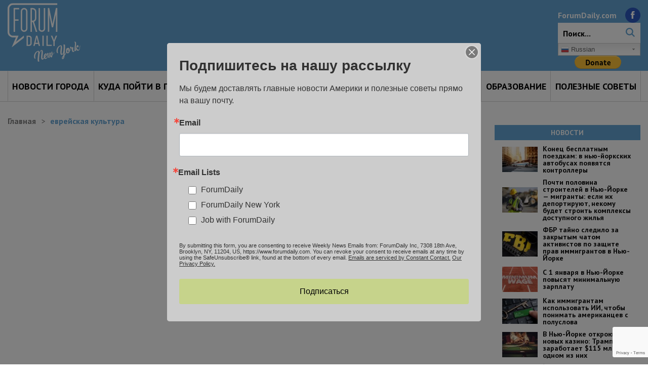

--- FILE ---
content_type: text/html; charset=UTF-8
request_url: https://newyork.forumdaily.com/tag/evrejskaya-kultura/
body_size: 12004
content:
<!DOCTYPE html>
<html lang="ru-RU">
<head>
	<!-- New Banners -->
<script async src="https://securepubads.g.doubleclick.net/tag/js/gpt.js"></script>

<script>
  window.googletag = window.googletag || {cmd: []};

  googletag.cmd.push(function() {
    // ✅ Определяем мобильные рекламные слоты
    googletag.defineSlot('/172221294/ny_article_top_common_300_250', [[300, 250], [320, 100], [320, 50]], 'div-gpt-ad-1741710786391-0').addService(googletag.pubads());
    googletag.defineSlot('/172221294/ny_article_inside1_mob_300_250', [[300, 250], [320, 100], [320, 50]], 'div-gpt-ad-1741710941763-0').addService(googletag.pubads());
    googletag.defineSlot('/172221294/ny_article_970_250', [[970, 250], [300, 250]], 'div-gpt-ad-1741928277760-0').addService(googletag.pubads());
    googletag.pubads().enableSingleRequest();
    googletag.enableServices();
  });

  // ✅ Немедленно загружаем баннеры
  googletag.cmd.push(function() {
    googletag.display('div-gpt-ad-1741710786391-0');
    googletag.display('div-gpt-ad-1741710941763-0');
    googletag.display('div-gpt-ad-1741927303924-0');
  });

  // ✅ Принудительно обновляем баннеры через 2 секунды, если Google тупит
  setTimeout(function() {
    googletag.cmd.push(function() {
      googletag.pubads().refresh();
    });
  }, 2000);
</script>

<!-- ✅ Добавляем div-обертки для баннеров -->
<div id='div-gpt-ad-1741710786391-0'>
  <script>
    googletag.cmd.push(function() { googletag.display('div-gpt-ad-1741710786391-0'); });
  </script>
</div>

<div id='div-gpt-ad-1741710941763-0'>
  <script>
    googletag.cmd.push(function() { googletag.display('div-gpt-ad-1741710941763-0'); });
  </script>
</div>

<!-- ✅ CSS: Убираем баннер с ПК, фиксируем отступы -->

<!-- New Banners -->

<script async src="https://securepubads.g.doubleclick.net/tag/js/gpt.js"></script>
    
    	<!-- Marina/172221294/side banners -->
<script async src="https://securepubads.g.doubleclick.net/tag/js/gpt.js"></script>
<script>
  window.googletag = window.googletag || {cmd: []};
  googletag.cmd.push(function() {
	googletag.defineSlot('/172221294/ny_article_right_bottom_300_600', [[300, 600], [300, 250]], 'div-gpt-ad-1725628004893-0').addService(googletag.pubads());  
	googletag.defineSlot('/172221294/ny_article_right_middle_300x600', [[300, 250], [300, 600]], 'div-gpt-ad-1725627643581-0').addService(googletag.pubads());	 
	googletag.defineSlot('/172221294/ny_article_right_top_300_250', [[300, 600], [300, 250]], 'div-gpt-ad-1725593094727-0').addService(googletag.pubads());
	googletag.defineSlot('/172221294/ny_article_right_2_300_250', [300, 250], 'div-gpt-ad-1717216536029-0').addService(googletag.pubads());
	googletag.defineSlot('/172221294/ny_article_top_common_970_250', [970, 250], 'div-gpt-ad-1717218057333-0').addService(googletag.pubads());
	googletag.defineSlot('/172221294/ny_article_inside1_mob_300_250', [300, 250], 'div-gpt-ad-1717261881456-0').addService(googletag.pubads());
	googletag.defineSlot('/172221294/ny_article_right_middle_300x600', [300, 600], 'div-gpt-ad-1717648510064-0').setTargeting('sites', ['newyork']).addService(googletag.pubads());
	googletag.defineSlot('/172221294/newyork_top_header', [[970, 250], [970, 90], [300, 250]], 'div-gpt-ad-1734027074957-0').addService(googletag.pubads());
	googletag.pubads().enableSingleRequest();
	googletag.pubads().collapseEmptyDivs();
	googletag.enableServices();
  });
</script>
<script async src="https://securepubads.g.doubleclick.net/tag/js/gpt.js"></script>
<script>
  window.googletag = window.googletag || {cmd: []};
  googletag.cmd.push(function() {
	googletag.defineSlot('/172221294/ny_article_right_top_300_250', [300, 250], 'div-gpt-ad-1723754410938-0').addService(googletag.pubads());
	googletag.pubads().enableSingleRequest();
	googletag.enableServices();
  });
</script>
<!-- Marina/172221294/side banners-->
    	<!-- Google auto Marina -->
	<script async src="https://pagead2.googlesyndication.com/pagead/js/adsbygoogle.js?client=ca-pub-9675502057880267"
 	crossorigin="anonymous"></script>
	<!-- Google auto Marina -->
<!-- Google Tag Manager -->
<script>(function(w,d,s,l,i){w[l]=w[l]||[];w[l].push({'gtm.start':
new Date().getTime(),event:'gtm.js'});var f=d.getElementsByTagName(s)[0],
j=d.createElement(s),dl=l!='dataLayer'?'&l='+l:'';j.async=true;j.src=
'https://www.googletagmanager.com/gtm.js?id='+i+dl;f.parentNode.insertBefore(j,f);
})(window,document,'script','dataLayer','GTM-NQDM8TM');</script>
<!-- End Google Tag Manager -->

<script>(function(w,d,s,l,i){w[l]=w[l]||[];w[l].push({'gtm.start':
new Date().getTime(),event:'gtm.js'});var f=d.getElementsByTagName(s)[0],
j=d.createElement(s),dl=l!='dataLayer'?'&l='+l:'';j.async=true;j.src=
'https://www.googletagmanager.com/gtm.js?id='+i+dl;f.parentNode.insertBefore(j,f);
})(window,document,'script','dataLayer','GTM-NQDM8TM');</script>
<!-- End Google Tag Manager -->
	<meta charset="UTF-8">
	<meta http-equiv="X-UA-Compatible" content="IE=edge">
	<meta name="viewport" content="width=device-width, initial-scale=1">
	<meta name="theme-color" content="#65A6D6">
	<meta name="google-site-verification" content="lPyuzw_1gT-ovx-7xE4nXk59QDl10f9hfoCuIinM3G4" />
	<meta name="google-site-verification" content="bvOflxzTWTrscXC_b07EHXLp2MFMvf8SfmT3BEXP42I" />
	<link rel="stylesheet" id="ao_optimized_gfonts" href="https://fonts.googleapis.com/css?family=PT+Sans:400,700%7CRoboto+Slab:300,400,700&#038;subset=cyrillic-ext%2Ccyrillic%2Ccyrillic-ext&amp;display=swap"><link rel="shortcut icon" href="/wp-content/uploads/2019/07/favicon.ico"/>

	
	<meta name='robots' content='index, follow, max-image-preview:large, max-snippet:-1, max-video-preview:-1' />

	<!-- This site is optimized with the Yoast SEO plugin v22.4 - https://yoast.com/wordpress/plugins/seo/ -->
	<link media="all" href="https://newyork.forumdaily.com/wp-content/cache/autoptimize/css/autoptimize_f9288498ff031311be3ea0ccdeb9eb72.css" rel="stylesheet"><title>еврейская культура - ForumDaily New York</title>
	<link rel="canonical" href="https://newyork.forumdaily.com/tag/evrejskaya-kultura/" />
	<meta property="og:locale" content="ru_RU" />
	<meta property="og:type" content="article" />
	<meta property="og:title" content="еврейская культура - ForumDaily New York" />
	<meta property="og:url" content="https://newyork.forumdaily.com/tag/evrejskaya-kultura/" />
	<meta property="og:site_name" content="ForumDaily New York" />
	<meta name="twitter:card" content="summary_large_image" />
	<!-- / Yoast SEO plugin. -->


<link href='https://fonts.gstatic.com' crossorigin='anonymous' rel='preconnect' />
<link rel="alternate" type="application/rss+xml" title="ForumDaily New York &raquo; Лента" href="https://newyork.forumdaily.com/feed/" />
<link rel="alternate" type="application/rss+xml" title="ForumDaily New York &raquo; Лента метки еврейская культура" href="https://newyork.forumdaily.com/tag/evrejskaya-kultura/feed/" />
<!-- newyork.forumdaily.com is managing ads with Advanced Ads 2.0.14 – https://wpadvancedads.com/ --><!--noptimize--><script id="newyo-ready">
			window.advanced_ads_ready=function(e,a){a=a||"complete";var d=function(e){return"interactive"===a?"loading"!==e:"complete"===e};d(document.readyState)?e():document.addEventListener("readystatechange",(function(a){d(a.target.readyState)&&e()}),{once:"interactive"===a})},window.advanced_ads_ready_queue=window.advanced_ads_ready_queue||[];		</script>
		<!--/noptimize-->





<script type="text/javascript" src="https://newyork.forumdaily.com/wp-includes/js/jquery/jquery.min.js" id="jquery-core-js"></script>
<script type="text/javascript" src="https://newyork.forumdaily.com/wp-includes/js/jquery/jquery-migrate.min.js" id="jquery-migrate-js"></script>
<link rel="https://api.w.org/" href="https://newyork.forumdaily.com/wp-json/" /><link rel="alternate" type="application/json" href="https://newyork.forumdaily.com/wp-json/wp/v2/tags/3911" /><link rel="EditURI" type="application/rsd+xml" title="RSD" href="https://newyork.forumdaily.com/xmlrpc.php?rsd" />



	<!-- banners -->
<script type="text/javascript">window.googletag = window.googletag || {cmd: []};var width = window.innerWidth;
googletag.cmd.push(function() {
if(width > 1199){} else if(width > 767){}else{};googletag.enableServices();
});
</script>	<!-- /banners -->

 <!--Adnimation-->
<script type='text/javascript'>
    let temScript = document.createElement('script');temScript.src = 'https://adncdnend.azureedge.net/adtags/forumdaily.adn.js';
    document.getElementsByTagName('head')[0].append(temScript);
</script>

<script>
    window.googletag = window.googletag || {cmd: []};
        googletag.cmd.push(function() {
               googletag.pubads().setTargeting('sites', 'newyork');
               googletag.pubads().setTargeting('category', 'blogs', 'CityNews', 'Covid19', 'HomePage', 'Housing', 'Immigration', 'Job', 'Specia', 'UsefulAdvices', 'HealthNYC', 'OursinTheCity');
               googletag.pubads().setTargeting('post_id', ['']);
               googletag.enableServices();
        });
</script>



<script charset="UTF-8" src="//cdn.sendpulse.com/js/push/44b03179fda4fbb944d8e3a48d07d190_1.js" async></script>

<meta name="facebook-domain-verification" content="h584e28deb51se8p9ue4p1g04ssan3" />

<meta property="fb:pages" content="1122331017791336" />

<meta property="fb:likes_and_comments" content="enable">
<meta property="fb:app_id" content="2754115724713848"/>

<script async custom-element="amp-iframe" src="https://cdn.ampproject.org/v0/amp-iframe-0.1.js"></script>

</head>
<body data-rsssl=1>

<!-- Google Tag Manager (noscript) -->
<noscript><iframe src="https://www.googletagmanager.com/ns.html?id=GTM-NQDM8TM"
height="0" width="0" style="display:none;visibility:hidden"></iframe></noscript>
<!-- End Google Tag Manager (noscript) -->


<header class="mainHeader">
	<div class="wrapper">
    	<a href="https://newyork.forumdaily.com" class="mainLogo">
        	<noscript><img src="https://newyork.forumdaily.com/wp-content/themes/fdw/assets/images/logo.svg" alt=""></noscript><img class="lazyload" src='data:image/svg+xml,%3Csvg%20xmlns=%22http://www.w3.org/2000/svg%22%20viewBox=%220%200%20210%20140%22%3E%3C/svg%3E' data-src="https://newyork.forumdaily.com/wp-content/themes/fdw/assets/images/logo.svg" alt="">
        	<noscript><img src="https://newyork.forumdaily.com/wp-content/themes/fdw/assets/images/logo_tablet.svg" alt=""></noscript><img class="lazyload" src='data:image/svg+xml,%3Csvg%20xmlns=%22http://www.w3.org/2000/svg%22%20viewBox=%220%200%20210%20140%22%3E%3C/svg%3E' data-src="https://newyork.forumdaily.com/wp-content/themes/fdw/assets/images/logo_tablet.svg" alt="">
    	</a>
<div id="_topBannerContainer">
<!-- /172221294/newyork_top_header -->
<div id='div-gpt-ad-1734027074957-0' style='min-width: 300px; min-height: 90px;'>
  <script>
	googletag.cmd.push(function() { googletag.display('div-gpt-ad-1734027074957-0'); });
  </script>
</div>
</div>

    	<div class="search_social_block">
        	<div class="top_search_box">
            	<div class="site_url">
                	<a href="https://www.forumdaily.com/" target="_blank">ForumDaily.com</a>
            	</div>
            	<div class="social_btns">
                	<a href="https://www.facebook.com/forumdaily.NY/">
                    	<img src="https://newyork.forumdaily.com/wp-content/themes/fdw/assets/images/fb@2x.png" alt="">
                	</a>
            	</div>
        	</div>
        	<form class="search_form" role="search" method="get" name="search_form" action="https://newyork.forumdaily.com/">
            	<span class="close-btn"></span>
            	<input id="search" type="search" name="s" placeholder="Поиск...">
            	<input type="hidden" name="category_name" value="novosty">
            	<label for="search">
                	<img src="https://newyork.forumdaily.com/wp-content/themes/fdw/assets/images/search.svg" alt="">
            	</label>
            	<button type="submit">
                	<img src="https://newyork.forumdaily.com/wp-content/themes/fdw/assets/images/search.svg" alt="">
            	</button>
        	</form>
        	<div class="lang_sw"><!-- GTranslate: https://gtranslate.io/ -->
            	<div class="switcher notranslate">
                	<div class="selected">
                    	<a href="#" onclick="return false;" class=""><img src="//newyork.forumdaily.com/wp-content/plugins/gtranslate/flags/16/ru.png" height="16" width="16" alt="ru"> <span>Russian</span></a>
                	</div>
<div class="option">
	<a href="https://newyork.forumdaily.com/en" onclick="doGTranslate('ru|en');jQuery('div.switcher div.selected a').html(jQuery(this).html());return false;" title="English" class="nturl"><img data-gt-lazy-src="//newyork.forumdaily.com/wp-content/plugins/gtranslate/flags/16/en.png" height="16" width="16" alt="en" /> <span>English</span></a>
	<a href="https://newyork.forumdaily.com" onclick="doGTranslate('ru|ru');jQuery('div.switcher div.selected a').html(jQuery(this).html());return false;" title="Russian" class="nturl selected"><img data-gt-lazy-src="//newyork.forumdaily.com/wp-content/plugins/gtranslate/flags/16/ru.png" height="16" width="16" alt="ru" /> <span>Russian</span></a>
	<a href="https://newyork.forumdaily.com/uk" onclick="doGTranslate('ru|uk');jQuery('div.switcher div.selected a').html(jQuery(this).html());return false;" title="Ukrainian" class="nturl"><img data-gt-lazy-src="//newyork.forumdaily.com/wp-content/plugins/gtranslate/flags/16/uk.png" height="16" width="16" alt="uk" /> <span>Ukrainian</span></a>
	<a href="https://newyork.forumdaily.com/hy" onclick="doGTranslate('ru|hy');jQuery('div.switcher div.selected a').html(jQuery(this).html());return false;" title="Armenian" class="nturl"><noscript><img data-gt-lazy-src="//newyork.forumdaily.com/wp-content/plugins/gtranslate/flags/16/hy.png" height="16" width="16" alt="hy" /></noscript><img class="lazyload" data-gt-lazy-src="//newyork.forumdaily.com/wp-content/plugins/gtranslate/flags/16/hy.png" height="16" width="16" alt="hy" /> <span>Armenian</span></a>
	<a href="https://newyork.forumdaily.com/az" onclick="doGTranslate('ru|az');jQuery('div.switcher div.selected a').html(jQuery(this).html());return false;" title="Azerbaijani" class="nturl"><noscript><img data-gt-lazy-src="//newyork.forumdaily.com/wp-content/plugins/gtranslate/flags/16/az.png" height="16" width="16" alt="az" /></noscript><img class="lazyload" data-gt-lazy-src="//newyork.forumdaily.com/wp-content/plugins/gtranslate/flags/16/az.png" height="16" width="16" alt="az" /> <span>Azerbaijani</span></a>
	<a href="https://newyork.forumdaily.com/ka" onclick="doGTranslate('ru|ka');jQuery('div.switcher div.selected a').html(jQuery(this).html());return false;" title="Georgian" class="nturl"><noscript><img data-gt-lazy-src="//newyork.forumdaily.com/wp-content/plugins/gtranslate/flags/16/ka.png" height="16" width="16" alt="ka" /></noscript><img class="lazyload" data-gt-lazy-src="//newyork.forumdaily.com/wp-content/plugins/gtranslate/flags/16/ka.png" height="16" width="16" alt="ka" /> <span>Georgian</span></a>
	<a href="https://newyork.forumdaily.com/kk" onclick="doGTranslate('ru|kk');jQuery('div.switcher div.selected a').html(jQuery(this).html());return false;" title="Kazakh" class="nturl"><noscript><img data-gt-lazy-src="//newyork.forumdaily.com/wp-content/plugins/gtranslate/flags/16/kk.png" height="16" width="16" alt="kk" /></noscript><img class="lazyload" data-gt-lazy-src="//newyork.forumdaily.com/wp-content/plugins/gtranslate/flags/16/kk.png" height="16" width="16" alt="kk" /> <span>Kazakh</span></a>
	<a href="https://newyork.forumdaily.com/ky" onclick="doGTranslate('ru|ky');jQuery('div.switcher div.selected a').html(jQuery(this).html());return false;" title="Kyrgyz" class="nturl"><noscript><img data-gt-lazy-src="//newyork.forumdaily.com/wp-content/plugins/gtranslate/flags/16/ky.png" height="16" width="16" alt="ky" /></noscript><img class="lazyload" data-gt-lazy-src="//newyork.forumdaily.com/wp-content/plugins/gtranslate/flags/16/ky.png" height="16" width="16" alt="ky" /> <span>Kyrgyz</span></a>
	<a href="https://newyork.forumdaily.com/tg" onclick="doGTranslate('ru|tg');jQuery('div.switcher div.selected a').html(jQuery(this).html());return false;" title="Tajik" class="nturl"><noscript><img data-gt-lazy-src="//newyork.forumdaily.com/wp-content/plugins/gtranslate/flags/16/tg.png" height="16" width="16" alt="tg" /></noscript><img class="lazyload" data-gt-lazy-src="//newyork.forumdaily.com/wp-content/plugins/gtranslate/flags/16/tg.png" height="16" width="16" alt="tg" /> <span>Tajik</span></a>
	<a href="https://newyork.forumdaily.com/uz" onclick="doGTranslate('ru|uz');jQuery('div.switcher div.selected a').html(jQuery(this).html());return false;" title="Uzbek" class="nturl"><noscript><img data-gt-lazy-src="//newyork.forumdaily.com/wp-content/plugins/gtranslate/flags/16/uz.png" height="16" width="16" alt="uz" /></noscript><img class="lazyload" data-gt-lazy-src="//newyork.forumdaily.com/wp-content/plugins/gtranslate/flags/16/uz.png" height="16" width="16" alt="uz" /> <span>Uzbek</span></a>
</div>
            	</div>
            	<script type="text/javascript">
                	jQuery( '.switcher .selected' ).click( function () {
                    	jQuery( '.switcher .option a img' ).each( function () {
                        	if ( !jQuery( this )[ 0 ].hasAttribute( 'src' ) ) jQuery( this ).attr( 'src', jQuery( this ).attr( 'data-gt-lazy-src' ) )
                    	} );
                    	if ( !( jQuery( '.switcher .option' ).is( ':visible' ) ) ) {
                        	jQuery( '.switcher .option' ).stop( true, true ).delay( 100 ).slideDown( 500 );
                        	jQuery( '.switcher .selected a' ).toggleClass( 'open' )
                    	}
                	} );
                	jQuery( '.switcher .option' ).bind( 'mousewheel', function ( e ) {
                    	var options = jQuery( '.switcher .option' );
                    	if ( options.is( ':visible' ) ) options.scrollTop( options.scrollTop() - e.originalEvent.wheelDelta );
                    	return false;
                	} );
                	jQuery( 'body' ).not( '.switcher' ).click( function ( e ) {
                    	if ( jQuery( '.switcher .option' ).is( ':visible' ) && e.target != jQuery( '.switcher .option' ).get( 0 ) ) {
                        	jQuery( '.switcher .option' ).stop( true, true ).delay( 100 ).slideUp( 500 );
                        	jQuery( '.switcher .selected a' ).toggleClass( 'open' )
                    	}
                	} );
            	</script>
<!--PayPal-->
<form action="https://www.paypal.com/donate" method="post" target="_top">
<input type="hidden" name="hosted_button_id" value="N75TEHD34PZ62" />
<input type="image" src="https://www.paypalobjects.com/en_US/i/btn/btn_donate_LG.gif" border="0" name="submit" title="PayPal - The safer, easier way to pay online!" alt="Donate with PayPal button" />
<noscript><img alt="" border="0" src="https://www.paypal.com/en_US/i/scr/pixel.gif" width="1" height="1" /></noscript><img class="lazyload" alt="" border="0" src='data:image/svg+xml,%3Csvg%20xmlns=%22http://www.w3.org/2000/svg%22%20viewBox=%220%200%201%201%22%3E%3C/svg%3E' data-src="https://www.paypal.com/en_US/i/scr/pixel.gif" width="1" height="1" />
</form>

<!--PayPal-->

            	<script type="text/javascript">
                	function doGTranslate( lang_pair ) {
                    	if ( lang_pair.value ) lang_pair = lang_pair.value;
                    	if ( lang_pair == '' ) return;
                    	var lang = lang_pair.split( '|' )[ 1 ];
                    	if ( typeof _gaq != 'undefined' ) {
                        	_gaq.push( [ '_trackEvent', 'GTranslate', lang, location.pathname + location.search ] );
                    	} else {
                        	if ( typeof ga != 'undefined' ) ga( 'send', 'event', 'GTranslate', lang, location.pathname + location.search );
                    	}
                    	var plang = location.pathname.split( '/' )[ 1 ];
                    	if ( plang.length != 2 && plang != 'zh-CN' && plang != 'zh-TW' && plang != 'hmn' && plang != 'haw' && plang != 'ceb' ) plang = 'ru';
                    	if ( lang == 'ru' ) location.href = location.protocol + '//' + location.host + gt_request_uri;
                    	else location.href = location.protocol + '//' + location.host + '/' + lang + gt_request_uri;
                	}
            	</script>
            	<script>
                	jQuery( document ).ready( function () {
                    	var lang_html = jQuery( ".switcher div.option a[onclick*='|" + jQuery( 'html' ).attr( 'lang' ) + "']" ).html();
                    	if ( typeof lang_html != "undefined" ) jQuery( '.switcher div.selected a' ).html( lang_html.replace( "data-gt-lazy-", "" ) )
                	} );
            	</script>
        	</div>
    	</div>
    	<div class="burger">
        	<span></span>
        	<span></span>
        	<span></span>
    	</div>
	</div>
</header>
<div class="overlay"></div>
<div class="main_nav">
	<nav class="wrapper">
    	<li id="nav_menu-2" class="widget widget_nav_menu"><div class="menu-menyu-container"><ul id="menu-menyu" class="menu"><li id="menu-item-14135" class="menu-item menu-item-type-taxonomy menu-item-object-category menu-item-14135"><a href="https://newyork.forumdaily.com/category/novosty/city-news/">Новости города</a></li>
<li id="menu-item-53583" class="menu-item menu-item-type-taxonomy menu-item-object-category menu-item-53583"><a href="https://newyork.forumdaily.com/category/places-in-ny/">Куда пойти в городе</a></li>
<li id="menu-item-82018" class="menu-item menu-item-type-taxonomy menu-item-object-category menu-item-82018"><a href="https://newyork.forumdaily.com/category/nyc-election/">Выборы в Нью-Йорке</a></li>
<li id="menu-item-41947" class="menu-item menu-item-type-taxonomy menu-item-object-category menu-item-41947"><a href="https://newyork.forumdaily.com/category/koronavirus-v-gorode/">Здоровье</a></li>
<li id="menu-item-38195" class="menu-item menu-item-type-taxonomy menu-item-object-category menu-item-38195"><a href="https://newyork.forumdaily.com/category/rabota/">Работа и бизнес</a></li>
<li id="menu-item-78624" class="menu-item menu-item-type-taxonomy menu-item-object-category menu-item-78624"><a href="https://newyork.forumdaily.com/category/novosty/zhile/">Жилье</a></li>
<li id="menu-item-61190" class="menu-item menu-item-type-taxonomy menu-item-object-category menu-item-61190"><a href="https://newyork.forumdaily.com/category/education/">Образование</a></li>
<li id="menu-item-38142" class="menu-item menu-item-type-taxonomy menu-item-object-category menu-item-38142"><a href="https://newyork.forumdaily.com/category/novosty/advise/">Полезные советы</a></li>
</ul></div></li>
	</nav>
</div>

<script>
	const BtnNeed = Array.from(document.querySelectorAll('.dropdown a')).filter((el) => {
    	if (!el.hasAttribute('href')) {
        	return el
    	}
	});

	const btn = BtnNeed.map((el) => {
    	el.addEventListener('click', () => {

        	console.log('open');

        	if (el.closest('.dropdown').classList.contains('open')) {
            	el.closest('.dropdown').querySelector('.dropdown-menu').style.display = '';
            	el.closest('.dropdown').classList.remove('open');
        	} else {
            	el.closest('.dropdown').querySelector('.dropdown-menu').style.display = 'block';
            	el.closest('.dropdown').classList.add('open');
        	}
    	});
	});
</script>

    <main>
        <div class="wrapper">
            <div class="list_articles">
                <div class="main_content_list_articles" data-tag="is_tag">
                    <div class="show_more_posts_on_category">
                        <nav class="breadcrumbs">
    <ul>
        <li>
            <a href="https://newyork.forumdaily.com">Главная</a>
        </li>
                    <li>
                еврейская культура            </li>
                </ul>
</nav>
                        
                    </div>
                    
                </div>
                <aside class="sidebar">
        <!-- Marina/172221294/ny_article_right_top_300_250 -->
<div id='div-gpt-ad-1725593094727-0' style='min-width: 300px; min-height: 250px;'>
  <script>
    googletag.cmd.push(function() { googletag.display('div-gpt-ad-1725593094727-0'); });
  </script>
</div>
    <!--Marina/172221294/ny_article_right_top_300_250 -->
	<br/>
    <div class="news_sidebar">
    <div class="sidebar_section_title">
        <p>новости</p>
    </div>
    <div class="sidebar_list_news">
                    <article>
                <a href="https://newyork.forumdaily.com/nyu-jork-besplatnyj-proezd-avtobusa-bilety-proverka-inspektor/">
                    <span class="img_article">
                        <noscript><img src="https://newyork.forumdaily.com/wp-content/uploads/2023/07/iStock-1173431931-84x59.jpg" alt=""></noscript><img class="lazyload" src='data:image/svg+xml,%3Csvg%20xmlns=%22http://www.w3.org/2000/svg%22%20viewBox=%220%200%20210%20140%22%3E%3C/svg%3E' data-src="https://newyork.forumdaily.com/wp-content/uploads/2023/07/iStock-1173431931-84x59.jpg" alt="">
                    </span>
                    <span class="title_article">
                        Конец бесплатным поездкам: в нью-йоркских автобусах появятся контроллеры                    </span>
                </a>
            </article>
                    <article>
                <a href="https://newyork.forumdaily.com/nyu-jork-massovye-deportacii-stroitelnuyu-otrasl-proekty-migranty/">
                    <span class="img_article">
                        <noscript><img src="https://newyork.forumdaily.com/wp-content/uploads/2024/01/iStock-1444189362-84x59.jpg" alt=""></noscript><img class="lazyload" src='data:image/svg+xml,%3Csvg%20xmlns=%22http://www.w3.org/2000/svg%22%20viewBox=%220%200%20210%20140%22%3E%3C/svg%3E' data-src="https://newyork.forumdaily.com/wp-content/uploads/2024/01/iStock-1444189362-84x59.jpg" alt="">
                    </span>
                    <span class="title_article">
                        Почти половина строителей в Нью-Йорке — мигранты: если их депортируют, некому будет строить комплексы доступного жилья                    </span>
                </a>
            </article>
                    <article>
                <a href="https://newyork.forumdaily.com/nyu-jork-fbr-slezhka-zakrytyj-chat-signal-aktivisty-sud-immigranty/">
                    <span class="img_article">
                        <noscript><img src="https://newyork.forumdaily.com/wp-content/uploads/2022/09/iStock-1415264117-84x59.jpg" alt=""></noscript><img class="lazyload" src='data:image/svg+xml,%3Csvg%20xmlns=%22http://www.w3.org/2000/svg%22%20viewBox=%220%200%20210%20140%22%3E%3C/svg%3E' data-src="https://newyork.forumdaily.com/wp-content/uploads/2022/09/iStock-1415264117-84x59.jpg" alt="">
                    </span>
                    <span class="title_article">
                        ФБР тайно следило за закрытым чатом активистов по защите прав иммигрантов в Нью-Йорке                    </span>
                </a>
            </article>
                    <article>
                <a href="https://newyork.forumdaily.com/nyu-jork-povyshenie-minimalnaya-zarplata-stavka/">
                    <span class="img_article">
                        <noscript><img src="https://newyork.forumdaily.com/wp-content/uploads/2021/09/shutterstock_387060445-84x59.jpg" alt=""></noscript><img class="lazyload" src='data:image/svg+xml,%3Csvg%20xmlns=%22http://www.w3.org/2000/svg%22%20viewBox=%220%200%20210%20140%22%3E%3C/svg%3E' data-src="https://newyork.forumdaily.com/wp-content/uploads/2021/09/shutterstock_387060445-84x59.jpg" alt="">
                    </span>
                    <span class="title_article">
                        С 1 января в Нью-Йорке повысят минимальную зарплату                    </span>
                </a>
            </article>
                    <article>
                <a href="https://newyork.forumdaily.com/nyu-jork-immigrant-iskusstvennyj-intellekt-anglijskij-razgovor-bloger/">
                    <span class="img_article">
                        <noscript><img src="https://newyork.forumdaily.com/wp-content/uploads/2021/12/shutterstock_571071004-84x59.jpg" alt=""></noscript><img class="lazyload" src='data:image/svg+xml,%3Csvg%20xmlns=%22http://www.w3.org/2000/svg%22%20viewBox=%220%200%20210%20140%22%3E%3C/svg%3E' data-src="https://newyork.forumdaily.com/wp-content/uploads/2021/12/shutterstock_571071004-84x59.jpg" alt="">
                    </span>
                    <span class="title_article">
                        Как иммигрантам использовать ИИ, чтобы понимать американцев с полуслова                    </span>
                </a>
            </article>
                    <article>
                <a href="https://newyork.forumdaily.com/nyu-jork-tri-kazino-ekonomicheskij-bum-ugroza-licenziya-stroitelstvo/">
                    <span class="img_article">
                        <noscript><img src="https://newyork.forumdaily.com/wp-content/uploads/2021/03/shutterstock_605080553-84x59.jpg" alt=""></noscript><img class="lazyload" src='data:image/svg+xml,%3Csvg%20xmlns=%22http://www.w3.org/2000/svg%22%20viewBox=%220%200%20210%20140%22%3E%3C/svg%3E' data-src="https://newyork.forumdaily.com/wp-content/uploads/2021/03/shutterstock_605080553-84x59.jpg" alt="">
                    </span>
                    <span class="title_article">
                        В Нью-Йорке откроют три новых казино: Трамп заработает $115 млн на одном из них                    </span>
                </a>
            </article>
                    <article>
                <a href="https://newyork.forumdaily.com/christmas-night-opera-gala-carnegie-hall/">
                    <span class="img_article">
                        <noscript><img src="https://newyork.forumdaily.com/wp-content/uploads/2025/12/opera-christmas-84x59.jpg" alt=""></noscript><img class="lazyload" src='data:image/svg+xml,%3Csvg%20xmlns=%22http://www.w3.org/2000/svg%22%20viewBox=%220%200%20210%20140%22%3E%3C/svg%3E' data-src="https://newyork.forumdaily.com/wp-content/uploads/2025/12/opera-christmas-84x59.jpg" alt="">
                    </span>
                    <span class="title_article">
                        &#8216;Опера Рождественской ночи&#8217;: в Нью-Йорке состоится уникальный праздничный концерт                    </span>
                </a>
            </article>
            </div>
</div>

<br/>
<!-- Marina /172221294/ny_article_right_middle_300x600 -->
<div id='div-gpt-ad-1725627643581-0' style='min-width: 300px; min-height: 250px;'>
  <script>
    googletag.cmd.push(function() { googletag.display('div-gpt-ad-1725627643581-0'); });
  </script>
</div>
<!--Marina /172221294/ny_article_right_middle_300x600 -->
<br/>
<div class="list_most_pop_week">
    <div class="sidebar_section_title">
        <p>
            Выбор редакции
        </p>
    </div>
    <div class="list_new_pop_week">
        <article><a href="https://newyork.forumdaily.com/christmas-night-opera-gala-carnegie-hall/" class="img_pop_week"><noscript><img src="https://newyork.forumdaily.com/wp-content/uploads/2025/12/opera-christmas.jpg" alt=""></noscript><img class="lazyload" src='data:image/svg+xml,%3Csvg%20xmlns=%22http://www.w3.org/2000/svg%22%20viewBox=%220%200%20210%20140%22%3E%3C/svg%3E' data-src="https://newyork.forumdaily.com/wp-content/uploads/2025/12/opera-christmas.jpg" alt=""></a><div><a href="https://newyork.forumdaily.com/christmas-night-opera-gala-carnegie-hall/" class="name_pop_week">&#8216;Опера Рождественской ночи&#8217;: в Нью-Йорке состоится уникальный праздничный концерт</a></div></article><article><a href="https://newyork.forumdaily.com/nyu-jork-tajms-skver-novogodnyaya-stena-zhelanij-konfetti-31-zapiski-dekabrya/" class="img_pop_week"><noscript><img src="https://newyork.forumdaily.com/wp-content/uploads/2023/12/iStock-1289759044.jpg" alt=""></noscript><img class="lazyload" src='data:image/svg+xml,%3Csvg%20xmlns=%22http://www.w3.org/2000/svg%22%20viewBox=%220%200%20210%20140%22%3E%3C/svg%3E' data-src="https://newyork.forumdaily.com/wp-content/uploads/2023/12/iStock-1289759044.jpg" alt=""></a><div><a href="https://newyork.forumdaily.com/nyu-jork-tajms-skver-novogodnyaya-stena-zhelanij-konfetti-31-zapiski-dekabrya/" class="name_pop_week">Ваше желание может стать частью новогоднего шоу на Таймс-сквер: заявки принимаются онлайн</a></div></article><article><a href="https://newyork.forumdaily.com/nyu-jork-razvlecheniya-muzyka-balet-teatr-rozhdestvo/" class="img_pop_week"><noscript><img src="https://newyork.forumdaily.com/wp-content/uploads/2019/12/Depositphotos_38371383_l-2015.jpg" alt=""></noscript><img class="lazyload" src='data:image/svg+xml,%3Csvg%20xmlns=%22http://www.w3.org/2000/svg%22%20viewBox=%220%200%20210%20140%22%3E%3C/svg%3E' data-src="https://newyork.forumdaily.com/wp-content/uploads/2019/12/Depositphotos_38371383_l-2015.jpg" alt=""></a><div><a href="https://newyork.forumdaily.com/nyu-jork-razvlecheniya-muzyka-balet-teatr-rozhdestvo/" class="name_pop_week">Праздничные развлечения в Нью-Йорке: музыка, балет и театральные постановки к Рождеству</a></div></article><article><a href="https://newyork.forumdaily.com/nyu-jork-chernaya-pyatnica-skidki-koncerty-muzei-shou/" class="img_pop_week"><noscript><img src="https://newyork.forumdaily.com/wp-content/uploads/2023/05/iStock-485835348.jpg" alt=""></noscript><img class="lazyload" src='data:image/svg+xml,%3Csvg%20xmlns=%22http://www.w3.org/2000/svg%22%20viewBox=%220%200%20210%20140%22%3E%3C/svg%3E' data-src="https://newyork.forumdaily.com/wp-content/uploads/2023/05/iStock-485835348.jpg" alt=""></a><div><a href="https://newyork.forumdaily.com/nyu-jork-chernaya-pyatnica-skidki-koncerty-muzei-shou/" class="name_pop_week">Чёрная пятница для любителей искусства: где найти скидки на концерты, музеи, шоу и другие события</a></div></article><article><a href="https://newyork.forumdaily.com/zhiteli-nyu-jorke-mogut-poluchit-2-000-za-video-nelegalnogo-vybrosa-musora/" class="img_pop_week"><noscript><img src="https://newyork.forumdaily.com/wp-content/uploads/2025/11/dreamstime_m_98155568.jpg" alt=""></noscript><img class="lazyload" src='data:image/svg+xml,%3Csvg%20xmlns=%22http://www.w3.org/2000/svg%22%20viewBox=%220%200%20210%20140%22%3E%3C/svg%3E' data-src="https://newyork.forumdaily.com/wp-content/uploads/2025/11/dreamstime_m_98155568.jpg" alt=""></a><div><a href="https://newyork.forumdaily.com/zhiteli-nyu-jorke-mogut-poluchit-2-000-za-video-nelegalnogo-vybrosa-musora/" class="name_pop_week">Жители Нью-Йорка могут получить $2000 за видео нелегального выброса мусора</a></div></article><article><a href="https://newyork.forumdaily.com/8-ceremonij-zazhzheniya-novogodnix-yolok-v-nyu-jorke-kotorye-stoit-posetit/" class="img_pop_week"><noscript><img src="https://newyork.forumdaily.com/wp-content/uploads/2025/11/dreamstime_m_62309406.jpg" alt=""></noscript><img class="lazyload" src='data:image/svg+xml,%3Csvg%20xmlns=%22http://www.w3.org/2000/svg%22%20viewBox=%220%200%20210%20140%22%3E%3C/svg%3E' data-src="https://newyork.forumdaily.com/wp-content/uploads/2025/11/dreamstime_m_62309406.jpg" alt=""></a><div><a href="https://newyork.forumdaily.com/8-ceremonij-zazhzheniya-novogodnix-yolok-v-nyu-jorke-kotorye-stoit-posetit/" class="name_pop_week">8 церемоний зажжения новогодних ёлок в Нью-Йорке, которые стоит посетить</a></div></article><article><a href="https://newyork.forumdaily.com/planirovanie-budushhego-vashego-malogo-biznesa-chto-nuzhno-znat-o-peredachi-sobstvennosti/" class="img_pop_week"><noscript><img src="https://newyork.forumdaily.com/wp-content/uploads/2025/11/small-b.jpg" alt=""></noscript><img class="lazyload" src='data:image/svg+xml,%3Csvg%20xmlns=%22http://www.w3.org/2000/svg%22%20viewBox=%220%200%20210%20140%22%3E%3C/svg%3E' data-src="https://newyork.forumdaily.com/wp-content/uploads/2025/11/small-b.jpg" alt=""></a><div><a href="https://newyork.forumdaily.com/planirovanie-budushhego-vashego-malogo-biznesa-chto-nuzhno-znat-o-peredachi-sobstvennosti/" class="name_pop_week">Планирование будущего вашего малого бизнеса: что нужно знать о передаче собственности</a></div></article>    </div>
</div>

    <div class="social_subscription_block">

        <p class="header_social">
            Присоединяйтесь к нам в соцсетях
        </p>
        <div class="facebook_list">
            <div>
                <a href="https://www.facebook.com/forumdaily.NY/" target="_blank" rel="nofollow">
                    <noscript><img src="/wp-content/uploads/social_plugin_fb_ny.png" alt=""></noscript><img class="lazyload" src='data:image/svg+xml,%3Csvg%20xmlns=%22http://www.w3.org/2000/svg%22%20viewBox=%220%200%20210%20140%22%3E%3C/svg%3E' data-src="/wp-content/uploads/social_plugin_fb_ny.png" alt="">
                </a>
                <div class="fb_info">
                    <a href="https://www.facebook.com/forumdaily.NY/" target="_blank" rel="nofollow">New York</a>
                    <span></span>
                </div>
            </div>
            <div>
                <a href="https://www.facebook.com/forumdailynews/" target="_blank" rel="nofollow">
                    <noscript><img src="/wp-content/uploads/social_plugin_fb_forumdaily.png" alt=""></noscript><img class="lazyload" src='data:image/svg+xml,%3Csvg%20xmlns=%22http://www.w3.org/2000/svg%22%20viewBox=%220%200%20210%20140%22%3E%3C/svg%3E' data-src="/wp-content/uploads/social_plugin_fb_forumdaily.png" alt="">
                </a>
                <div class="fb_info">
                    <a href="https://www.facebook.com/forumdailynews/" target="_blank" rel="nofollow">ForumDaily</a>
                    <span></span>
                </div>
            </div>
            <div>
                <a href="https://www.facebook.com/groups/sovetusa/" target="_blank" rel="nofollow">
                    <noscript><img src="/wp-content/uploads/fd-advice.png" alt=""></noscript><img class="lazyload" src='data:image/svg+xml,%3Csvg%20xmlns=%22http://www.w3.org/2000/svg%22%20viewBox=%220%200%20210%20140%22%3E%3C/svg%3E' data-src="/wp-content/uploads/fd-advice.png" alt="">
                </a>
                <div class="fb_info">
                    <a href="https://www.facebook.com/groups/sovetusa/" target="_blank" rel="nofollow">Ищу совета</a>
                    <span></span>
                </div>
            </div>
            <div>
                <a href="https://www.facebook.com/groups/nycrus" target="_blank" rel="nofollow">
                    <noscript><img src="/wp-content/uploads/2024/05/viber_image_2024-05-20_05-34-53-434-1.jpg" alt=""></noscript><img class="lazyload" src='data:image/svg+xml,%3Csvg%20xmlns=%22http://www.w3.org/2000/svg%22%20viewBox=%220%200%20210%20140%22%3E%3C/svg%3E' data-src="/wp-content/uploads/2024/05/viber_image_2024-05-20_05-34-53-434-1.jpg" alt="">
                </a>
                <div class="fb_info">
                    <a href="https://www.facebook.com/groups/nycrus" target="_blank" rel="nofollow">События в New York</a>
                    <span></span>
                </div>
            </div>
            <div class="social_links_gor">
                <a href="https://t.me/ForumDailyTel" style="background: #0088cc;">
                    <i  class="fa fa-paper-plane-o"></i>
                    <div>
                        Telegram
                    </div>
                </a>
            </div>
            <div class="social_links_gor">
                <a href="https://www.instagram.com/newyork_forumdaily/" target="_blank" class="vk_btn">
                    <i class="fa fa-instagram"></i>
                    <div>
                        Instagram
                    </div>
                </a>
            </div>
        </div>
<!-- Marina /172221294/ny_article_right_bottom_300_600 -->
<div id='div-gpt-ad-1725628004893-0' style='min-width: 300px; min-height: 250px;'>
  <script>
    googletag.cmd.push(function() { googletag.display('div-gpt-ad-1725628004893-0'); });
  </script>
</div>
<!-- Marina /172221294/ny_article_right_bottom_300_600 -->		
    </div>
</aside>
            </div>
        </div>

    </main>

<div class="loader">
	<div class="windows8">
		<div class="wBall" id="wBall_1">
			<div class="wInnerBall"></div>
		</div>
		<div class="wBall" id="wBall_2">
			<div class="wInnerBall"></div>
		</div>
		<div class="wBall" id="wBall_3">
			<div class="wInnerBall"></div>
		</div>
		<div class="wBall" id="wBall_4">
			<div class="wInnerBall"></div>
		</div>
		<div class="wBall" id="wBall_5">
			<div class="wInnerBall"></div>
		</div>
	</div>
</div>
<footer class="main_footer">
	<div class="wrapper">
		<div class="copyright_block">
			<a href="https://newyork.forumdaily.com" class="footerLogo" title="ForumDaily New York">
				<noscript><img src="https://newyork.forumdaily.com/wp-content/themes/fdw/assets/images/logo.svg" alt=""></noscript><img class="lazyload" src='data:image/svg+xml,%3Csvg%20xmlns=%22http://www.w3.org/2000/svg%22%20viewBox=%220%200%20210%20140%22%3E%3C/svg%3E' data-src="https://newyork.forumdaily.com/wp-content/themes/fdw/assets/images/logo.svg" alt="">
				<noscript><img src="https://newyork.forumdaily.com/wp-content/themes/fdw/assets/images/logo_tablet.svg" alt=""></noscript><img class="lazyload" src='data:image/svg+xml,%3Csvg%20xmlns=%22http://www.w3.org/2000/svg%22%20viewBox=%220%200%20210%20140%22%3E%3C/svg%3E' data-src="https://newyork.forumdaily.com/wp-content/themes/fdw/assets/images/logo_tablet.svg" alt="">
			</a>
			<p class="copyRight">
<a href="https://newyork.forumdaily.com/copyright/" class="rules_link">Правила использования материалов</a><br />
<a href="https://newyork.forumdaily.com/privacy-policy/" class="rules_link">Privacy Policy</a><br />
<a href="https://newyork.forumdaily.com/terms-of-use/" class="rules_link">Terms of Use</a>
</p>
<p class="copyRight">
Перепечатка материалов допускается только с указанием активной ссылки на страницу источника.<br />
Внешние ссылки предоставлены для справки.
</p>
<p class="copyRight">
Юридический адрес:<br />
7308 18th Ave<br />
Brooklyn NY 11204</p>
			<p class="copyRight" title="copyright">
				© 2025 ForumDaily inc.<br>
				Все права защищены.
			</p>
		</div>
		<div class="contact_block_footer">
			<a href="https://newyork.forumdaily.com/contacts/" class="title_link">О нас</a>
			<a href="https://newyork.forumdaily.com/wp-content/uploads/2023/11/Forum-Daily-NewYork-Media-Kit.pdf" class="title_link">Реклама</a>
			<div class="email_contact_footer">
				<p class="media_kit"><b><a href="https://newyork.forumdaily.com/wp-content/uploads/2023/11/Forum-Daily-NewYork-Media-Kit.pdf">MediaKit</a></b></p>
<div class="m_-473007286063003587gmail-m_5182301510873335799gmail-media_links_block">
<p>Контактное лицо:</p>
<p>Марина Баранчук<br />
 <a href="/cdn-cgi/l/email-protection#b8d9dcf8ded7cacdd5dcd9d1d4c196dbd7d5" target="_blank" rel="nofollow noopener noreferrer"><span class="__cf_email__" data-cfemail="9dfcf9ddfbf2efe8f0f9fcf4f1e4b3fef2f0">[email&#160;protected]</span></a><br />
 +1 347-604-1261</p>
<p><a href="https://www.forumdaily.com/nashi-reklamodateli/">Наши рекламодатели</a></p>
</div>
<div class="email_red">
<p>E-mail редакции:</p>
<p><a class="rules_link" href="/cdn-cgi/l/email-protection#5f363139301f39302d2a323b3e363326713c3032"><span class="__cf_email__" data-cfemail="0e676068614e68617c7b636a6f676277206d6163">[email&#160;protected]</span></a></div>
			</div>
		</div>
		<div class="categories_nav_footer">
			<p class="title-footer">Рубрики</p>
			<nav>
				<li id="nav_menu-3" class="widget widget_nav_menu"><div class="menu-menyu-futer-container"><ul id="menu-menyu-futer" class="menu"><li id="menu-item-40740" class="menu-item menu-item-type-taxonomy menu-item-object-category menu-item-40740"><a href="https://newyork.forumdaily.com/category/novosty/immigration/">Наши в большом городе</a></li>
<li id="menu-item-60361" class="menu-item menu-item-type-taxonomy menu-item-object-category menu-item-60361"><a href="https://newyork.forumdaily.com/category/places-in-ny/">Куда пойти в городе</a></li>
<li id="menu-item-60362" class="menu-item menu-item-type-taxonomy menu-item-object-category menu-item-60362"><a href="https://newyork.forumdaily.com/category/koronavirus-v-gorode/">Здоровье</a></li>
<li id="menu-item-60363" class="menu-item menu-item-type-taxonomy menu-item-object-category menu-item-60363"><a href="https://newyork.forumdaily.com/category/savings-and-deals/">Как сэкономить</a></li>
<li id="menu-item-40741" class="menu-item menu-item-type-taxonomy menu-item-object-category menu-item-40741"><a href="https://newyork.forumdaily.com/category/rabota/">Работа и бизнес</a></li>
<li id="menu-item-40742" class="menu-item menu-item-type-taxonomy menu-item-object-category menu-item-40742"><a href="https://newyork.forumdaily.com/category/novosty/advise/">Полезные советы</a></li>
<li id="menu-item-40743" class="menu-item menu-item-type-taxonomy menu-item-object-category menu-item-40743"><a href="https://newyork.forumdaily.com/category/novosty/city-news/">Новости города</a></li>
<li id="menu-item-37966" class="menu-item menu-item-type-taxonomy menu-item-object-category menu-item-37966"><a href="https://newyork.forumdaily.com/category/novosty/zhile/">Жилье</a></li>
<li id="menu-item-37965" class="menu-item menu-item-type-custom menu-item-object-custom menu-item-37965"><a target="_blank" rel="noopener" href="https://www.forumdaily.com/events/?city=1">Афиша</a></li>
<li id="menu-item-40745" class="menu-item menu-item-type-taxonomy menu-item-object-category menu-item-40745"><a href="https://newyork.forumdaily.com/category/novosty/blogi/">Блоги</a></li>
</ul></div></li>
			</nav>
		</div>
		<div class="social_nav_footer">
			<p class="title-footer">Мы в соцсетях</p>
			<nav class="fb_footer_links">
				<ul>
					<ul>
<li><a href="https://www.facebook.com/forumdaily.NY" target="_blank" rel="noopener noreferrer">ForumDaily New York</a></li>
<li><a href="http://bit.ly/FDNew-York" target="_blank" rel="noopener noreferrer">Календарь событий в Нью-Йорке</a></li>
<li><a href="https://www.facebook.com/forumdailynews/" target="_blank" rel="noopener noreferrer">ForumDaily</a></li>
<li><a href="https://t.me/ForumDailyTel">ForumDailyTelegram</a></li>
<li><a href="http://bit.ly/FDadvice" target="_blank" rel="noopener noreferrer">Группа “ИЩУ СОВЕТА”</a></li>
</ul>
				</ul>
			</nav>
			<div class="link_list_vk">
				<span>
					<i class="fa fa-paper-plane-o"></i>
				</span>
				<ul>
					<li>
						<a href="https://t.me/ForumDailyNYC" target="_blank"> ForumDaily</a>
					</li>
				</ul>
			</div>
			<!--paypal-->
			<form action="https://www.paypal.com/donate" method="post" target="_top">
				<input type="hidden" name="hosted_button_id" value="N75TEHD34PZ62" />
				<input type="image" src="https://www.paypalobjects.com/en_US/i/btn/btn_donate_LG.gif" border="0" name="submit" title="PayPal - The safer, easier way to pay online!" alt="Donate with PayPal button" />
				<noscript><img alt="" border="0" src="https://www.paypal.com/en_US/i/scr/pixel.gif" width="1" height="1" /></noscript><img class="lazyload" alt="" border="0" src='data:image/svg+xml,%3Csvg%20xmlns=%22http://www.w3.org/2000/svg%22%20viewBox=%220%200%201%201%22%3E%3C/svg%3E' data-src="https://www.paypal.com/en_US/i/scr/pixel.gif" width="1" height="1" />
			</form>
		</div>
		<div class="footer_subscription_block">
			
			<div id="mlb2-2984589" class="ml-subscribe-form ml-subscribe-form-2984589">
				<p class="title-footer">Подписка</p>
				<div class="ml-vertical-align-center">
					<div class="subscribe-form ml-block-success" style="display:none">
						<div class="form-section mb0">
							<h4></h4>
							<p>Проверьте пожалуйста ваш email для подтверждения подписки.</p>
						</div>
					</div>
					<form name="footer_subscription_form" id="headSubscribe_page" class="header-form ml-block-form" action="https://app.mailerlite.com/webforms/submit/j9p9x8" data-id="358777" data-code="j9p9x8" method="POST" target="_blank">

						<input type="email" name="fields[email]" class="form-control" placeholder="Ваш email" value="">

						<button type="submit" value="Subscribe" name="subscribe" class="center-block btn btn-danger read_more_btn" rel="nofollow"></button>
						<div class="clearfix" style="clear: both;"></div>
						<input type="hidden" name="ml-submit" value="1"/>
					</form>
				</div>

			</div>
			<nav class="messenger_footer_links">
			</nav>
			<div class="mob_display_block">
				<p class="copyRight">
<a href="https://newyork.forumdaily.com/copyright/" class="rules_link">Правила использования материалов</a><br />
<a href="https://newyork.forumdaily.com/privacy-policy/" class="rules_link">Privacy Policy</a><br />
<a href="https://newyork.forumdaily.com/terms-of-use/" class="rules_link">Terms of Use</a>
</p>
<p class="copyRight">
Перепечатка материалов допускается только с указанием активной ссылки на страницу источника.<br />
Внешние ссылки предоставлены для справки.
</p>
<p class="copyRight">
Юридический адрес:<br />
7308 18th Ave<br />
Brooklyn NY 11204</p>
				<p class="copyRight" title="copyright">
					© 2025 ForumDaily inc.<br>
					Все права защищены.
				</p>
			</div>

			<a href="http://page.ua/" title="Дизайн и разработка" target="_blank" class="developerCompany">
				<noscript><img src="https://newyork.forumdaily.com/wp-content/themes/fdw/assets/images/logo_footer-2.svg" alt=""></noscript><img class="lazyload" src='data:image/svg+xml,%3Csvg%20xmlns=%22http://www.w3.org/2000/svg%22%20viewBox=%220%200%20210%20140%22%3E%3C/svg%3E' data-src="https://newyork.forumdaily.com/wp-content/themes/fdw/assets/images/logo_footer-2.svg" alt="">
			</a>
		</div>
		
	</div>
</footer>

<div class="overlay_black"></div>
<div style="clear:both;width:100%;text-align:center; font-size:11px; "><a target="_blank" title="WP2Social Auto Publish" href="https://xyzscripts.com/wordpress-plugins/facebook-auto-publish/compare" >WP2Social Auto Publish</a> Powered By : <a target="_blank" title="PHP Scripts & Programs" href="http://www.xyzscripts.com" >XYZScripts.com</a></div><noscript><style>.lazyload{display:none;}</style></noscript><script data-cfasync="false" src="/cdn-cgi/scripts/5c5dd728/cloudflare-static/email-decode.min.js"></script><script data-noptimize="1">window.lazySizesConfig=window.lazySizesConfig||{};window.lazySizesConfig.loadMode=1;</script><script async data-noptimize="1" src='https://newyork.forumdaily.com/wp-content/plugins/autoptimize/classes/external/js/lazysizes.min.js'></script><script type="text/javascript" id="stripe-handler-ng-js-extra">
/* <![CDATA[ */
var wpASPNG = {"iframeUrl":"https:\/\/newyork.forumdaily.com\/asp-payment-box\/","ppSlug":"asp-payment-box","prefetch":"0","ckey":"7f9f0ca1cf899c8f6ab5c38e11a618f4","aspDevMode":"1"};
/* ]]> */
</script>
<script type="text/javascript" src="https://newyork.forumdaily.com/wp-content/plugins/stripe-payments/public/assets/js/stripe-handler-ng.js" id="stripe-handler-ng-js"></script>
<script type="text/javascript" src="https://newyork.forumdaily.com/wp-content/themes/fdw/assets/js/jquery.min.js" id="fdw_jquery_min-js"></script>
<script type="text/javascript" src="https://newyork.forumdaily.com/wp-content/themes/fdw/assets/js/jquery.bxslider.min.js" id="fdw_bxslider-js"></script>
<script type="text/javascript" src="https://newyork.forumdaily.com/wp-content/themes/fdw/assets/js/jquery.maskedinput.min.js" id="fdw_maskedinput-js"></script>
<script type="text/javascript" src="https://newyork.forumdaily.com/wp-content/themes/fdw/assets/js/owl.carousel.min.js" id="fdw_owl_carousel-js"></script>
<script type="text/javascript" src="https://newyork.forumdaily.com/wp-content/themes/fdw/assets/js/main.js" id="fdw_main-js"></script>
<script type="text/javascript" id="fdw_script-js-extra">
/* <![CDATA[ */
var params = {"ajaxUrl":"https:\/\/newyork.forumdaily.com\/wp-admin\/admin-ajax.php","nonce":"7d28a219ce"};
/* ]]> */
</script>
<script type="text/javascript" src="https://newyork.forumdaily.com/wp-content/themes/fdw/js/script.js" id="fdw_script-js"></script>
<script type="text/javascript" src="https://newyork.forumdaily.com/wp-content/plugins/advanced-ads/admin/assets/js/advertisement.js" id="advanced-ads-find-adblocker-js"></script>
<script type="text/javascript" id="advadsTrackingScript-js-extra">
/* <![CDATA[ */
var advadsTracking = {"impressionActionName":"aatrack-records","clickActionName":"aatrack-click","targetClass":"newyo-target","blogId":"1","frontendPrefix":"newyo-"};
/* ]]> */
</script>
<script type="text/javascript" src="https://newyork.forumdaily.com/wp-content/plugins/advanced-ads-tracking/assets/js/frontend/tracking.js" id="advadsTrackingScript-js"></script>
<!--noptimize--><script>!function(){window.advanced_ads_ready_queue=window.advanced_ads_ready_queue||[],advanced_ads_ready_queue.push=window.advanced_ads_ready;for(var d=0,a=advanced_ads_ready_queue.length;d<a;d++)advanced_ads_ready(advanced_ads_ready_queue[d])}();</script><!--/noptimize--><script id="newyo-tracking">var advads_tracking_ads = {};var advads_tracking_urls = {"1":"https:\/\/newyork.forumdaily.com\/wp-content\/ajax-handler.php"};var advads_tracking_methods = {"1":"frontend"};var advads_tracking_parallel = {"1":false};var advads_tracking_linkbases = {"1":"https:\/\/newyork.forumdaily.com\/linkout\/"};</script>


<script src="https://use.fontawesome.com/13b36a34ac.js"></script>
<!-- Begin Constant Contact Active Forms -->
<script> var _ctct_m = "96608203ef6e77dc00119f86a8454e83"; </script>
<script id="signupScript" src="//static.ctctcdn.com/js/signup-form-widget/current/signup-form-widget.min.js" async defer></script>
<!-- End Constant Contact Active Forms -->
<script defer src="https://static.cloudflareinsights.com/beacon.min.js/vcd15cbe7772f49c399c6a5babf22c1241717689176015" integrity="sha512-ZpsOmlRQV6y907TI0dKBHq9Md29nnaEIPlkf84rnaERnq6zvWvPUqr2ft8M1aS28oN72PdrCzSjY4U6VaAw1EQ==" data-cf-beacon='{"version":"2024.11.0","token":"1bbfbb445e8c47f8ab55f9769bdeb9f3","r":1,"server_timing":{"name":{"cfCacheStatus":true,"cfEdge":true,"cfExtPri":true,"cfL4":true,"cfOrigin":true,"cfSpeedBrain":true},"location_startswith":null}}' crossorigin="anonymous"></script>
</body>
</html>
<!-- Dynamic page generated in 0.473 seconds. -->
<!-- Cached page generated by WP-Super-Cache on 2025-12-04 19:21:48 -->

<!-- super cache -->

--- FILE ---
content_type: text/html; charset=utf-8
request_url: https://www.google.com/recaptcha/api2/anchor?ar=1&k=6LfHrSkUAAAAAPnKk5cT6JuKlKPzbwyTYuO8--Vr&co=aHR0cHM6Ly9uZXd5b3JrLmZvcnVtZGFpbHkuY29tOjQ0Mw..&hl=en&v=TkacYOdEJbdB_JjX802TMer9&size=invisible&anchor-ms=20000&execute-ms=15000&cb=igfe1a93qc71
body_size: 46137
content:
<!DOCTYPE HTML><html dir="ltr" lang="en"><head><meta http-equiv="Content-Type" content="text/html; charset=UTF-8">
<meta http-equiv="X-UA-Compatible" content="IE=edge">
<title>reCAPTCHA</title>
<style type="text/css">
/* cyrillic-ext */
@font-face {
  font-family: 'Roboto';
  font-style: normal;
  font-weight: 400;
  src: url(//fonts.gstatic.com/s/roboto/v18/KFOmCnqEu92Fr1Mu72xKKTU1Kvnz.woff2) format('woff2');
  unicode-range: U+0460-052F, U+1C80-1C8A, U+20B4, U+2DE0-2DFF, U+A640-A69F, U+FE2E-FE2F;
}
/* cyrillic */
@font-face {
  font-family: 'Roboto';
  font-style: normal;
  font-weight: 400;
  src: url(//fonts.gstatic.com/s/roboto/v18/KFOmCnqEu92Fr1Mu5mxKKTU1Kvnz.woff2) format('woff2');
  unicode-range: U+0301, U+0400-045F, U+0490-0491, U+04B0-04B1, U+2116;
}
/* greek-ext */
@font-face {
  font-family: 'Roboto';
  font-style: normal;
  font-weight: 400;
  src: url(//fonts.gstatic.com/s/roboto/v18/KFOmCnqEu92Fr1Mu7mxKKTU1Kvnz.woff2) format('woff2');
  unicode-range: U+1F00-1FFF;
}
/* greek */
@font-face {
  font-family: 'Roboto';
  font-style: normal;
  font-weight: 400;
  src: url(//fonts.gstatic.com/s/roboto/v18/KFOmCnqEu92Fr1Mu4WxKKTU1Kvnz.woff2) format('woff2');
  unicode-range: U+0370-0377, U+037A-037F, U+0384-038A, U+038C, U+038E-03A1, U+03A3-03FF;
}
/* vietnamese */
@font-face {
  font-family: 'Roboto';
  font-style: normal;
  font-weight: 400;
  src: url(//fonts.gstatic.com/s/roboto/v18/KFOmCnqEu92Fr1Mu7WxKKTU1Kvnz.woff2) format('woff2');
  unicode-range: U+0102-0103, U+0110-0111, U+0128-0129, U+0168-0169, U+01A0-01A1, U+01AF-01B0, U+0300-0301, U+0303-0304, U+0308-0309, U+0323, U+0329, U+1EA0-1EF9, U+20AB;
}
/* latin-ext */
@font-face {
  font-family: 'Roboto';
  font-style: normal;
  font-weight: 400;
  src: url(//fonts.gstatic.com/s/roboto/v18/KFOmCnqEu92Fr1Mu7GxKKTU1Kvnz.woff2) format('woff2');
  unicode-range: U+0100-02BA, U+02BD-02C5, U+02C7-02CC, U+02CE-02D7, U+02DD-02FF, U+0304, U+0308, U+0329, U+1D00-1DBF, U+1E00-1E9F, U+1EF2-1EFF, U+2020, U+20A0-20AB, U+20AD-20C0, U+2113, U+2C60-2C7F, U+A720-A7FF;
}
/* latin */
@font-face {
  font-family: 'Roboto';
  font-style: normal;
  font-weight: 400;
  src: url(//fonts.gstatic.com/s/roboto/v18/KFOmCnqEu92Fr1Mu4mxKKTU1Kg.woff2) format('woff2');
  unicode-range: U+0000-00FF, U+0131, U+0152-0153, U+02BB-02BC, U+02C6, U+02DA, U+02DC, U+0304, U+0308, U+0329, U+2000-206F, U+20AC, U+2122, U+2191, U+2193, U+2212, U+2215, U+FEFF, U+FFFD;
}
/* cyrillic-ext */
@font-face {
  font-family: 'Roboto';
  font-style: normal;
  font-weight: 500;
  src: url(//fonts.gstatic.com/s/roboto/v18/KFOlCnqEu92Fr1MmEU9fCRc4AMP6lbBP.woff2) format('woff2');
  unicode-range: U+0460-052F, U+1C80-1C8A, U+20B4, U+2DE0-2DFF, U+A640-A69F, U+FE2E-FE2F;
}
/* cyrillic */
@font-face {
  font-family: 'Roboto';
  font-style: normal;
  font-weight: 500;
  src: url(//fonts.gstatic.com/s/roboto/v18/KFOlCnqEu92Fr1MmEU9fABc4AMP6lbBP.woff2) format('woff2');
  unicode-range: U+0301, U+0400-045F, U+0490-0491, U+04B0-04B1, U+2116;
}
/* greek-ext */
@font-face {
  font-family: 'Roboto';
  font-style: normal;
  font-weight: 500;
  src: url(//fonts.gstatic.com/s/roboto/v18/KFOlCnqEu92Fr1MmEU9fCBc4AMP6lbBP.woff2) format('woff2');
  unicode-range: U+1F00-1FFF;
}
/* greek */
@font-face {
  font-family: 'Roboto';
  font-style: normal;
  font-weight: 500;
  src: url(//fonts.gstatic.com/s/roboto/v18/KFOlCnqEu92Fr1MmEU9fBxc4AMP6lbBP.woff2) format('woff2');
  unicode-range: U+0370-0377, U+037A-037F, U+0384-038A, U+038C, U+038E-03A1, U+03A3-03FF;
}
/* vietnamese */
@font-face {
  font-family: 'Roboto';
  font-style: normal;
  font-weight: 500;
  src: url(//fonts.gstatic.com/s/roboto/v18/KFOlCnqEu92Fr1MmEU9fCxc4AMP6lbBP.woff2) format('woff2');
  unicode-range: U+0102-0103, U+0110-0111, U+0128-0129, U+0168-0169, U+01A0-01A1, U+01AF-01B0, U+0300-0301, U+0303-0304, U+0308-0309, U+0323, U+0329, U+1EA0-1EF9, U+20AB;
}
/* latin-ext */
@font-face {
  font-family: 'Roboto';
  font-style: normal;
  font-weight: 500;
  src: url(//fonts.gstatic.com/s/roboto/v18/KFOlCnqEu92Fr1MmEU9fChc4AMP6lbBP.woff2) format('woff2');
  unicode-range: U+0100-02BA, U+02BD-02C5, U+02C7-02CC, U+02CE-02D7, U+02DD-02FF, U+0304, U+0308, U+0329, U+1D00-1DBF, U+1E00-1E9F, U+1EF2-1EFF, U+2020, U+20A0-20AB, U+20AD-20C0, U+2113, U+2C60-2C7F, U+A720-A7FF;
}
/* latin */
@font-face {
  font-family: 'Roboto';
  font-style: normal;
  font-weight: 500;
  src: url(//fonts.gstatic.com/s/roboto/v18/KFOlCnqEu92Fr1MmEU9fBBc4AMP6lQ.woff2) format('woff2');
  unicode-range: U+0000-00FF, U+0131, U+0152-0153, U+02BB-02BC, U+02C6, U+02DA, U+02DC, U+0304, U+0308, U+0329, U+2000-206F, U+20AC, U+2122, U+2191, U+2193, U+2212, U+2215, U+FEFF, U+FFFD;
}
/* cyrillic-ext */
@font-face {
  font-family: 'Roboto';
  font-style: normal;
  font-weight: 900;
  src: url(//fonts.gstatic.com/s/roboto/v18/KFOlCnqEu92Fr1MmYUtfCRc4AMP6lbBP.woff2) format('woff2');
  unicode-range: U+0460-052F, U+1C80-1C8A, U+20B4, U+2DE0-2DFF, U+A640-A69F, U+FE2E-FE2F;
}
/* cyrillic */
@font-face {
  font-family: 'Roboto';
  font-style: normal;
  font-weight: 900;
  src: url(//fonts.gstatic.com/s/roboto/v18/KFOlCnqEu92Fr1MmYUtfABc4AMP6lbBP.woff2) format('woff2');
  unicode-range: U+0301, U+0400-045F, U+0490-0491, U+04B0-04B1, U+2116;
}
/* greek-ext */
@font-face {
  font-family: 'Roboto';
  font-style: normal;
  font-weight: 900;
  src: url(//fonts.gstatic.com/s/roboto/v18/KFOlCnqEu92Fr1MmYUtfCBc4AMP6lbBP.woff2) format('woff2');
  unicode-range: U+1F00-1FFF;
}
/* greek */
@font-face {
  font-family: 'Roboto';
  font-style: normal;
  font-weight: 900;
  src: url(//fonts.gstatic.com/s/roboto/v18/KFOlCnqEu92Fr1MmYUtfBxc4AMP6lbBP.woff2) format('woff2');
  unicode-range: U+0370-0377, U+037A-037F, U+0384-038A, U+038C, U+038E-03A1, U+03A3-03FF;
}
/* vietnamese */
@font-face {
  font-family: 'Roboto';
  font-style: normal;
  font-weight: 900;
  src: url(//fonts.gstatic.com/s/roboto/v18/KFOlCnqEu92Fr1MmYUtfCxc4AMP6lbBP.woff2) format('woff2');
  unicode-range: U+0102-0103, U+0110-0111, U+0128-0129, U+0168-0169, U+01A0-01A1, U+01AF-01B0, U+0300-0301, U+0303-0304, U+0308-0309, U+0323, U+0329, U+1EA0-1EF9, U+20AB;
}
/* latin-ext */
@font-face {
  font-family: 'Roboto';
  font-style: normal;
  font-weight: 900;
  src: url(//fonts.gstatic.com/s/roboto/v18/KFOlCnqEu92Fr1MmYUtfChc4AMP6lbBP.woff2) format('woff2');
  unicode-range: U+0100-02BA, U+02BD-02C5, U+02C7-02CC, U+02CE-02D7, U+02DD-02FF, U+0304, U+0308, U+0329, U+1D00-1DBF, U+1E00-1E9F, U+1EF2-1EFF, U+2020, U+20A0-20AB, U+20AD-20C0, U+2113, U+2C60-2C7F, U+A720-A7FF;
}
/* latin */
@font-face {
  font-family: 'Roboto';
  font-style: normal;
  font-weight: 900;
  src: url(//fonts.gstatic.com/s/roboto/v18/KFOlCnqEu92Fr1MmYUtfBBc4AMP6lQ.woff2) format('woff2');
  unicode-range: U+0000-00FF, U+0131, U+0152-0153, U+02BB-02BC, U+02C6, U+02DA, U+02DC, U+0304, U+0308, U+0329, U+2000-206F, U+20AC, U+2122, U+2191, U+2193, U+2212, U+2215, U+FEFF, U+FFFD;
}

</style>
<link rel="stylesheet" type="text/css" href="https://www.gstatic.com/recaptcha/releases/TkacYOdEJbdB_JjX802TMer9/styles__ltr.css">
<script nonce="S4_83Fv8gVT55TafgPpkKA" type="text/javascript">window['__recaptcha_api'] = 'https://www.google.com/recaptcha/api2/';</script>
<script type="text/javascript" src="https://www.gstatic.com/recaptcha/releases/TkacYOdEJbdB_JjX802TMer9/recaptcha__en.js" nonce="S4_83Fv8gVT55TafgPpkKA">
      
    </script></head>
<body><div id="rc-anchor-alert" class="rc-anchor-alert"></div>
<input type="hidden" id="recaptcha-token" value="[base64]">
<script type="text/javascript" nonce="S4_83Fv8gVT55TafgPpkKA">
      recaptcha.anchor.Main.init("[\x22ainput\x22,[\x22bgdata\x22,\x22\x22,\[base64]/[base64]/[base64]/[base64]/ODU6NzksKFIuUF89RixSKSksUi51KSksUi5TKS5wdXNoKFtQZyx0LFg/[base64]/[base64]/[base64]/[base64]/bmV3IE5bd10oUFswXSk6Vz09Mj9uZXcgTlt3XShQWzBdLFBbMV0pOlc9PTM/bmV3IE5bd10oUFswXSxQWzFdLFBbMl0pOlc9PTQ/[base64]/[base64]/[base64]/[base64]/[base64]/[base64]\\u003d\\u003d\x22,\[base64]\\u003d\\u003d\x22,\x22wrB8fsOVU8K0YAzDrRIpw7ZZw7jDnMK1A8OqSRctw6fCsGlTw4XDuMO0wrTCsHklWR3CkMKgw7VKEHhvP8KRGjhtw5h/wog3Q13DncOHHcO3wpdjw7VUwoArw4lEwqEpw7fCs2rCuHsuOMO0Gxc8Z8OSJcOeHxHCgRYlMGNQERo7M8Kwwo1kw7UEwoHDksOGMcK7KMOSw77CmcOJVlrDkMKPw5vDih4qwrN4w7/Cu8KCMsKwAMO9IRZqwoh+S8OpHFsHwrzDkSbDqlZCwp5+PADDlMKHNWNLHBPDkMOywocrDMKYw4/CiMOdw7jDkxM9cn3CnMKCwpbDgVASwqfDvsOnwqkTwrvDvMKHwqjCs8K8bgouwrLClGXDpl4wwqXCmcKXwq8bMsKXw4FSPcKOwqU4LsKLwo7Cq8KyeMO3McKww4fCp37Dv8KTw7sTecOfOMKxYsOMw5TCo8ONGcOVbRbDrjciw6BRw5/DpsOlNcOGNMO9NsOrO28IVx3CqRbCvMKxGT5xw6kxw5fDhl1jOzHCsAV4dMO/[base64]/DhkEDwrrDsMOJY8Oxw5jCq0fDmcO8w5/DsMKQBsOgwrXDsSFbw7RiFMK9w5fDiURsfX3DuD9Tw7/CvsKMYsOlw5rDjcKOGMKyw4BvXMOkbsKkMcKWPnIwwrJnwq9uwrtowofDllJmwqhBcUrCmlwHwqrDhMOENQIBb3RnRzLDssOuwq3DsjpMw7cwKj5tEk1swq0tb3Y2MXwxFF/[base64]/[base64]/[base64]/DoQNue8Oiwo5UwqfDi0RAwqVjVcO3UsKlw6XCh8K1wq/CuS8gw7xrwpnCuMOCwqrDhVbDq8K3PcKDwprCjRRHHksZPjDClcKqwppyw6FswpkNBMK1FMK2wqTDjSPCrisiw5huE07DicKpw7RKKHwmCMKjwq48YcOxdUlGw5A/wotHGyXCvcO5w7fCgcOSATREw5LDpMKowqnDjD/DuEHDp1/[base64]/DiMKcw5bDtMO9w4vDhnJLfMOqwowxWH8AwqbDtl3DkMKGw6bCocOWDMKWw7/CgsO5wrzDjiJgw5I5aMKLwqdgwqpuw5jDrsKhTkjCjE/DhyRNwpEKEMOMwrbCuMK/[base64]/ClllFwo5aHFjDqcKvw6rCn8KQUQkuBA03wp8cSsKIwqZpJ8O+wpTDocOQwq3DrsKVw7dxw5LDg8O4w4lPwrtywp/CpTYgb8KhfX9iwo7DsMOowpt9w7x3w5HDjxQUS8KLBsO8GGYYIVpYB1cQcwXCixnDlTfCjcKhwpEUwrLDp8OUZWowUytxwoZbGsOPwpXCrsOkwrJ/VcKaw5YFXMOywqorWMOYbUvCqsKlVz7CnMOIGGoMLMOow4xBdQFED3LCvcO7aHYmFDLCp3c+w7zCgStdw7DCnUPDrHtVw7/[base64]/DscOuEMK+wq5Fw506wrY7DsOtSl53wogrw4YICMOgw57DpEA/VsOMaQNBw4XDj8OHwpYRw7oiwrw9wrbDmMKcT8OnCsO2wq9rwpfCqXbCgcOXG2ZsEMOqFcKlS0JVSmXCu8OEX8K5w4EvIcODwqZPwoZOwoxzfMKHwobCu8O3wqQvHcKJfsOQcwvDpcKFwqXDhsOKwq/Dvy9FKMKGw6HDq1lmw6TDmcOjNcOPw6fCnMOAaHETw5bClB82wqbClcK4R1QYTcOfbiTDpcO0w5PDiid0HMKNE1rCpMKhVSUcRsOkRTVSw4rChXoBw6BBAV/DvsKqwqDDkcOpw4bDn8OyacO6w47CtMKxdcORw6PDiMKlwrjDoV43OMOewqvDh8Ogw68ZOzcsRcOXwpzDtBlyw6pmw6bDvUpmwqXDpGPCmMKuw4TDkcODwrzCnMKDYcKQOMKnWMObw5lTwpRNw5V1w7LCtMOWw4gxfcKRQ3LCnzfCkh3Dv8KWwqnCv2vCkMK2aXFWWT/CsRfDqcOrI8Kae3vCp8KUWW4NdsKLb37ChMKtM8Ozw4dqTUFAw5vDgcKtwo3DvD4UwpzCsMOILMK/L8K5ez3DmDByXCrCnU7ClDnChyUIw6E2J8ONw7sHPMO0UsOrD8O+wqISPQzDv8OHw5VKY8KCwptSwp/DoR5Jwp3CvhVeeCBfHy7DksOlw4VQw7rDisKMw40iw5/DgkFww4IwYMO+ecOwT8OfwpvCrMK9VxzCrW9KwoUhwro+wqAyw79aK8O5w5/CsToMQcK0ImHDs8KOLG7Dt0Ntck/DqHPDrUbDtMKHwpliwqtQPwfDr2QrwqrCmsKDw7pqecOqbC7DvhvDo8Oiw4MCWMOPw6dWesK/[base64]/DkcKDK1c8NsKkw4BWGWvDtVnDgsKPwpMXwrfCnkjDp8K8w58TJBwHwoQlw5fCi8KobMKHworDrcKZw4ERw7DCucOwwqw/AsK6wqMrw4nChg0PMzoow4vDtFp6w6nCkcKbI8OQw5RiJMOXVMOOwqoVwrbCp8Okw7HDqQbCmljDngDCg1fDhMOKVEbCrMOHw5p3bg/DiCzCo3nDjjfDlS4EwqTCo8KCJVABw5Euw4jDlMOgwpU/L8KkUMKEw6cDwoB6eMKbw6HCiMOsw4FNZ8OsbBrCoQLDsMKYWFnCtzJcGcOjwoAfwovCpcKJPQjCiy0+IsKPKMK/Lh49w6RwBcOoI8KaScKLw7x4w6IrG8O1w44jeRFWwokoV8KAwrlgw5xBw5jCsH5QC8OnwoMgw6hMw6fCrsOBw5HCq8OwdcOEVD04wrBof8O2worClSbCtsK1wqbCucKxJBHDpj3Dv8KNV8OFOUxEMR8Mw7bDosO/w4UrwrdAw6dMw5RMImNcGXEkwrPCuUtdJcOpwpPCg8K7eAbCt8KtUhcTwqJFDMOcwp7Dj8Ocw5tUAlA8wo52fcKODS7DisKiwoMzw7PDicOvA8KJCMOKQcOpKMOvw5LDvMOhwqDDrCDCisOmEsOPwrB5XULDmzDDksOZw4zCs8Oaw5rCgz/Ch8KvwpcpTMOhWMKUVV0aw71Bw4EzSVAIIsKPdBLDvwLCjMO2eQ3ClCrDqGUbCsKuwqHCnMORw41Mw6wIwopwQsKxfcKbScKDwpwrYsK4wqA6GTzCs8OhRMKUwqHCncOtPsKuej/CsHxnw4pIeSLChDATBsKfwofDizPDihdaC8OofkTCsTfClsOGQMOSwoXCiVsLDsOJOcO6w78swrLCp3DCuBNhw7bCpcKEVcK7B8Ojw41ow6ZibcKcPwwhw40bFx/DoMKewq5WFcOVwrbCgEheCMK2wrjDosOLw5LDvH4kSMKfMcKOwoY8H2pIw78FwozCl8Kjw7ZCCAHDhwXCkcKdw5VYwpxkwovClDFIPcO7SBVNw6XCknbDhcOIwrBuw7zDt8O/[base64]/DsBQVWMKvbsO+Q0HDrFjCo8K+wqljw6ALGDvDpcOuwo4iX2LCuhzCq3JpB8Ksw4DChEwcw5zCrcOPZ0YzwpzDr8OeW3DDv19Pw60DfcKAKMOAw5TDlGLCrMK3w7/CnsOiw6FUacKTwojCuhZrw4HCksO2ITLDgidoFXnCpAPDr8Kdw783HDDDtTPDvsOhw4ULwqLDo3zDlHw1wpTCvgXCkMOiABgEOnfCgRvDtcO4wrXCj8KianrChW/DmMKiacKkw4HDjBpjwpIVAsKrN1Rhf8O/w40BwonDlH12eMKQHDZHw4fDqsKuworCqMO3wpHCmcOzw7soHcOhwpYswo3DtcKBOh4RwoLCmsKTwr/ChcK3esKPwq80CFciw6AuwqAUDk59w64KUcKUw6EiUR7Dgy9iVnTCq8Oaw4/DpsOCw5FePWPCkwnCuhfCg8OCMwXCmgPCtcKOw6NHwrXDsMOUXsKFwoUiHwRYwpXDkcKLWDx/[base64]/CksODVzk2PMOwwozDgDsNXz7Ct8KIKcOifSw8X1XDnMKvCD1cQxkwDcKfXV7DjMOAXcKRKMOWwrHCiMOcUGbCrFJJw4DDj8O/wpbCrMOVXAHCqFvCjMO0w5g4fSfCt8Oww7bDnsOHA8KLw50EFHrDvX5OFTXDosOBHxTDo1jDlyZswrt0eSbCt1Qjw4XDtA5xwpvCkMOnw5HCuxXDgcKtw7BEwpjCi8O8w40gw5Vtwp7Dgg7ClsOGPRUjacKVHwEcR8OfwqHCo8OJw5XCicKfw5/[base64]/Cmyxtw70kCCrDuj/[base64]/CU8ww5rCpE7DmkcQVcKtZTzCnMOAGVJWG0HDpMO0wqTCjAoMD8OBw7rCsBptK1bDgyLDims4wrdsccK9w4fCgMOIHzkwwpbDsQvCjhpZw48hw4HDqGw7SCIxwr7Cs8KdLMKILDjCllTDj8K+wqXDtWBOF8K/[base64]/CiVkVwq/CvXpuw6leL0nCmV/DmcOQJsOjYxY0PcKzZMOsPWHDgz3CgcKLVDrDs8KYwqbChgUrQcOgd8ODwrQ1ZcO2w7LCpB8Tw6/Ch8OMEC7DslbCl8Kxw47DnQjDhhY5V8OJazvDhSfDqcOfw5cFPsK1T0NlGsO6w57CvyDDm8KEHcOHwq3Dr8OcwqcBchnClm7Dh38Bw65Twp3DjsKAw4fDpsKow6jDuVtVSsKqJEwMPxnCunJ3wrPDg3nClkbCrsO4wqFMw4YBMsKeccOpY8K/w5FJHwjDjMKEw7BPWsOUWh/CqcKUwq/Co8OgEyHDpQocdMO4w77Ct3/CiUrCqAPCoMK4M8K6w7V7F8Oea1IVMMOHw4bDrMKIwodgC37DmsKxw5bCvGXDlCDDjkAiPsO/[base64]/DswJhw6rCv8OKDkHCuRllbXfCpU/CuVcfwodsw6LDmMKKw4HDkGrDmcKOwq/[base64]/Ds8O/w73CscKXw57ClcKyw6vClcOYw5/DgA4rfmZIacKCwrtJfTLComPDuQ7CscOHCsO4w4MjW8KNI8KYT8K+ZmQsBcOQFl1YARrCvQ/DvT93A8Oxw7PDqMOcw4M8MULDpXI7w7/DmjLClXBPwr3DvsKmFznDn2/CncO6DkfDlXDDt8OJFMOfFMOrw6DCu8KGwpEmwqrCocObQnnChATCrjrCiE06w7PDomIzTUolD8OsZ8KXw5nCocOZFMOCwoIAKcO0wr7Cg8OWw4jDmsKdw4fCriDDnhfCt1JRJVPDgD3ClTbCpMK/BcKqfGsfNCzCqcOsDC7DjcOOw7/Cj8OzWB4dwoHDpzbDqMKKw4xvw7YkKMKqZ8KyasKrYi/Dtn3DocO/Pho8w6J/woopwr7DhgVgQ08aNcOOw4V8TBTCmsOOesK/BsKqw5Rnw4/DryzCnmHCt3jDvMKlH8ObDE5+RRdMTcOED8O1EcOlMXEUw4vCtF/DjMOTUMKlwqzCo8OhwppGT8OmwqHDoifCtsKtwpnCtxdfwoVBw7rCjsKxw7XCmEHDrh52wrnCpMOdw4cKwrrCrBYuwoHDiHlXO8KyAcO5w7czw7xCw6vDr8OxHhsBw4FJw53DvmjCmk/[base64]/DhmTDvMK6FS8cwo3CojARJcKtHCMwNhxqMMO3wpjCv8KtecK3w4bDsEDDr1/DvSh9wozCqhzDrzHDn8O8Rlw7wofDrTTDrQLCh8OxRxg7JcK9w5BXcBPDqMKKwovDmMKqbMKxwr4Fbhs2ViLCuxHCn8OkCcKaXUnCmld9f8Kvwqlvw4hdwqrCtcOqwpbCi8KlA8OeaDPDksOswqzCj1xKwo4wdsKJw7lsUMOjbF/DtVPDoi8JFcOnZH3DvsOtwq/[base64]/CkMKzBnfDhQbDlxXCjsOZdcKew4NBw5sHwqYow4FYw4M3w57CpMKka8Oyw47Cn8KcacOpbMK9CsOAKcOqw43CiGopw6E+wr8zwoDDk1jDmEPCghPDp2nDh13CjzkEYWwKwofCvzPDjcK2Ax5AKEfDhcK4RT/DhWXDnDbCncK+w5DDuMK3AnzDljMHwrR4w5JSwqJ8woxmWMOLImZ4JnDCrMKqw7Vbw5AwL8OnwqtHw57DhnPCmcKLWcKGw6nCk8KaOMK9w5DCnsOMX8KSSsK4w5TCj8OFwrdhw4JLw5jCpWgiwpXDnlfDrsO1w6FPw4fCq8OfSkfCosOtJzDDh2/[base64]/woDDhB3ClCBOdcK9wqh4w7NUPXQ5w4/DjcKLUsOZdMKfwp1yw7PDhVrDjMK6fRzCpF/[base64]/CjsKFw6s6wrc9w7XDuMOoAMKOd8KjPV3CoXXDtMOIPBsFSj9jw5xYRnvCj8KEAMKpwq3DqwnCm8KnwrXCksKUw4nDhn3DmsKAVw/Dj8KhwprDhsKGw5jDn8OvNjXCiFzDoMOqw63DjMOnY8Ktw4/CqB4UJDg9WcOvd2h8CMOtB8OcIn5fw4TChcOHasKof0ohwrnDhwkswpgcIsKcwobCum8FwrIgEMKDw5DCi8Onw5jCq8K/DcK2UzdsLQ/Do8OTw4Iwwp8pYEEww4LDhFPDncKWw7fCgcOowrrCrcOJwpIqRcKxcDnCm3LDhsOxwrpoO8KxA03DtzDDqsKBwpvDtsOcA2TCkMKLOn7ChVohSsOuwpDDrcKSw583N1FOeU3Ct8Kgw6U4QMOeQ1LDqcK+M0XDssKqw5lAYMK/McKUYcK4HMKZwoVrwq7CgF01wo9bwqjDvUkaw7/DrUI7w7nDiXVzVcOKwoglwqLDi0rCmWkpwpbCscO+w4jDgsKKw5pwO38lfkfCiEt1U8KjPmfDmsK/PAxIX8KYwq81K3pjf8OWwp3DqFzDmsK2asOFfcKCN8KWw7QtbD8yfRwZTB93wovDpWgtLAcPw6pQw69Gw4jDtxEARTJudG3Co8Kbw6pgfwAAGsOOwrbDjgbDl8OPV2fDoWQFNiFxw7/[base64]/QRYgZTRTw7jDmRheBRRZK8O7w5gYwr/CrsOcXcK9wqcCGMOuGMKeVgR4w7fDr1DDkcKPwpjDm0TDo1LDqm0SZjpzfgApZMKNwrlqw41bLTgXwqPCiBd6w57CtkpSwogAAknCvUgKw6LCjsKlw6lnLF/CkyHDg8K+EsK1woTCmHwjEMKCwr3DisKFPmo5wrnCtcOXa8Olwo7Dk2DDoEMgccKMwrjDusOXUsKgw4Rbw7caJHXCiMKOYgVcPEPChnjDjsOUwonCpcKzwrnCtcO2TsKzwpPDlCLCmQDDqWQ4wpDDj8K8H8OmE8OLQEstwrhqwpoGVWbCnhB4w5zCuR/CmVxVwrnDgwDDvEtbw6HDkSEAw68Iw53DohTCgmQww4fCk0FsCWktcUTDqyQkC8OUWVjCpcOTYMORwp9bDcKYwqLCtcOzw6XCsi7Chk4EMmIUM1IYw6XDoWZCeA/Dv1xDwqDDlsOSw7FsO8ONwrzDmGAPL8KcHwPCklTCvW4zwoPClsKCEhdbw6HDqizCo8OxbMOMw5EfwqRAw54pa8KiP8KMw47DmsKqOBYpw4jDrsKBw5QoVcOdwrjCs1zClsKFw79WwpfCu8Kbw7bDoMO/w4vDsMKOwpRcw57DgcOJVkoEHsKQwpXDgsODw5crBGY4wqEiH1vChXfCv8OPw53CrMK0U8KTTAzDnEgSwpIDw4ABwofCvDDDg8OXWh3CvGrDm8K4wrfDhBjDh0XCtcOtw7tFKlHCmW0xw6kew79jw51/JMOIBDJUw6DCmsKFw6LCrn3DlgfCpXzDkWDCpERsV8OXGnRBIcKOwo7DnC0nw4/DuBfDg8KlA8KXFlHDvMKYw6PCgSXDpQQCw5HCjA8hZkhRwo96E8OVMsOkw63CnjrCg3PChcONfMKyLSh7YiUSw4bDjcKaw4TCo25cZ1XDjD4EMMOHUj11YD/Dq1zDiHA2wpsWwrIDXsKFwpAyw4MvwolAU8KaWEUPCFLCiVLCqRAWWSQxdTfDjcKPw7plw6PDssOXw7RQwqvChcKZKl9jwqzCohLCpHN1ecO6fcKHw4XCocKNwq/[base64]/KAciwp0hw7nDksOLwpPDo8Knwr8uwrBcKl/DisKQwqPDpXrClsOfMcKWw7nCscKfTcKLOsOHVQzDlcKtT2jDt8O+DsOzRE7ChcODOMOpw7hVe8KDw5nCpVF3wqocSi8HwoLDgE7DksOhwpXDo8KPHSN7w7TDsMOrwrbCoT/ClAtUwqlZSMO+SsO4w5nCkMOAwpjCkFnCnMOKdMKjOcKkwovDslwVQGh3e8KISMKgKcOrwrrCpMOxw6Idw7xMw7LCmQUrw4zCkV/DiyvDg1jCtEB4w6XDnMORYsKBw5x/[base64]/[base64]/[base64]/CszLCqwgKfMKIw7JdJjzCnsOawrPCiwbCocOUw4XDvUdxDAzDiwTDkMKDwr9uw6nCiVl1w7bDhmg+woLDpxEyG8K2bsKJA8KSwrR7w6/DgsO8EmDDqTrCjgDCu3PCrkTCgXbDphLCssKOQ8KUfMOFQ8KYAXbDiF0Ywr7DhTQzO0JCIQzDkD/CuzDCssOVZExwwp5uwosAw4LDhMO4J1gSw53DuMKzwp7Ds8OIwoDDl8OdInvDghhNEMOTwr7CsXQTwq4CbVXConpYwqfDlcOVbg/DtcO+OsOGw5TCqh8eK8KbwrnDuDkZP8OQw4RZw6gKw4HCgDrDoRtxMMOpw5smw4gaw4wyfMOPQivDlMKbw5EITMKFRsKNNHvDkMKLNjolw6Mcw47Cu8KTQAnCksOSH8KxZcKnesO4VcK8asOKwqzCjE97wrFhXsKtDMOiw6p9w6kKIMO+RcK/SMKvLsKZw4QaLXLCvgXDn8O5woHDiMOlZMKrw53Dj8KKw6JfCsKkMMOPw6Uuwpxfw4tZw6xQwpzDosORw7HDnEtabcOuJ8Ktw61vwpPCq8KiwoxGeDtdwr/Dv2BIXibCqGVZNcKKwr9iwprCnxIowpLDqiHCisO3w5DDpcKUw5XCtsOsw5doSsKqfDnCrMOQRsOqc8Kmwq8ew7jDn3J8wqvDgWpDw4bDi2hnJA/DlhTCiMKPwrvDssOZw5kdGQlLwrLCusO5RsOIw5NmwoPDrcOew4PDjMOwBcOaw6jDiWIjw6lbbQ0ywrlxU8KFAjB5w5VowrrCqCFiw7zCj8KtRBx7QF3CiCzCl8ORw4/CtMKjwqFADGtWwpLDlHrCmsOMdz58wqXCtMOsw7sDG0oOwqbDqVLCm8OUwrERRsK5bMK+wqPCq1bDr8OGwqF8w4olHcOew58NUcK5wofCrMKdwq/[base64]/[base64]/CosKUVcO5w5PDh8O7B8O6eW7CjcOPw75Vw60KN8OnwqjCuwjCmcKbMzxPwrZCwqjCjQfCrSDCsR1cwqVwYEzCqMOJwobCt8KyEMOSw6XCmizDuhRLTzzCuD0KY2VUwr/Cl8KHM8Olw45fw4TCkmLDt8O6WEzDqMOqwqjCpRsyw5pNw7fCjGrDt8OBwrAlw6Y3Ug/DjjXCpsKDw4AWw6HCs8KfwojCisKDNSY5wrnDhxsxI2TCo8KvNcOXJsKJwptFQ8K2CsK2wq8WGWp/Ni1VwqzDjmHCmVQCNcO/SHPDocKPPlPCiMK9asKzw5F7X0fClBsvbnzCnTNawq16w4TDqlIMwpccLMKtDWMUIMOYw7ocwrJUXxpPHcKtw5sebsKIVsKRUcO3YBrCmMOtwrVQw7PClMO9w7fDq8O5Vj/ChMKSOMO/c8KYHyzDshvDnsOaw4fCvcOVw41PwprDmsO4wrrDocODAyVuH8KUw5xRw4fDhSUmUEzDm3YjWcOIw4fDsMOkw7I2f8KfOsO8dcKYw7vDvytAMsOvw4jDv1nDkcOjZz4zw6fDs00PIcOHVHvCm8Okw686wooQwrvDhSdQw7/DtMOiw5TDpHRCwqfDlMOVWWkYwqfCocKVVsOEwpFXf0V2w54vwrjDnnUKw5fCjyNZXwHDtCzCoirDgMKUWcKswpg2RDXCiwXDlzfChRzDh3YWwqkPwoJFw4XCkw7DrmTCr8O2O1zCtFnDj8KrP8KEMChUNUTCmG4gwrTDo8Kyw6zCs8K9wp/[base64]/[base64]/DlcOBP8KAWzvDnCrCmHEww4LCiMKHw6VmNmEsP8OCKg/DqcO9wqPDm0toZMOOQAnDtEhow4/[base64]/DpX/CgHZkGsO4wp1ED8KzblnDu0cuwoPCkMKzwrbDmMOSw5DDsy/CiS/[base64]/[base64]/[base64]/CnMKtwrdqL8OwRsOQMsOHDC1UTcKYw47CrW97ZsOsVGw8cg/CpVPDmMKhPnRrw4bDgnR9wrxhZyrDszpiwozDohzCum4VTHthw7jCk0B8ZsOUwrIZwpfDpzoKw6LChVNVasOIbcKoGMO2OsObQmjDlwJNw7/CmDzDvQtqfMKQw5c6wq/[base64]/DucOgNcKqesO1wpwgwq8+ccKow7fDjcKzecOpH3DCvGXCg8OFwo0kwrkAw79Vw4nCmWTDkVbDniDChmDCn8KOXcKGw7rCmsOKwq/Ch8O9wq/CjRZ6CsODejXDnkQ0w7DCnkh7w51oE3jCuB/CnFvCq8OpZcOMLcOif8Ohdzx1GlUbwrFgDMK3wqHCvFoEwo0Aw5DDtMOKasKVw7R8w53Dux3CthIcMQDDo1fCgWI6w7pCw60OUz/CgcOhw4/ClcKVw4oUw7HDhsOJw6hsw6sbQ8OSAsOQMcKhRMOew6TDv8OIw5nCjcK5flt5DDV/w7jDgsKpFxDCpVZ5TcOYC8Okw5rCh8OTB8OJdMKQwpfCu8Oyw5DDjcOtDyRQw6tYwplABsO4K8K/P8OYw6gbEcKzJhTCuV/DkMKzw6xQXUTDuSHDksKWfMOmCsO0VMOAw4BaHMKPUzAcZyvDtnjDvsKuw6dYNnbDnx5LXjhCeRYFJ8OKwr/CtsORfsOPV0YVP0nDr8OLRsOtRsKgwrcFVcOcwph4PcKOwrQwFScWLHomXn0masOFKxPCk2DCrBcyw49bwrnCqMOLEQgRw5tHIcKTwrrCjMK+w5/Dl8OFw5HDucOuB8ObwosdwrHCjkzDr8KvbMO+X8OITC7DtU5Tw5UZb8OewonDn0xXwps8H8KnCzfDkcOTw6x1w7DCjF4Mw4TCun1wwp3CshINw5ofw79ne0/[base64]/DuzbDnsOsw5FMwq0Xwo7DhsKyOMK/w4pmw7bDt1DDqAdLw4rDgV3CoSjDosKCOMO6cMKvBUplw6Vuwp8owrLDnBNeZyZ5wrBNBMKHJSQmw7vCp0YsJTLCr8K1XcKowo17w63DmsObbcOYwpPDu8OLZ1LDvMKceMK3w7/DtERfw44Rw5DDt8KAPFUIwo7DkjsWw4PDmGDCm2wLY1rCmcK0w57CnzZRw5bDt8OTCHtZw4rDhQI0wq/CgVFbw4zCu8KuNsKGwpV0wooZYcO4Yx/[base64]/wphmw73DjcObwqoLaMK2OgkCw4Y9w63CgMO5SQgmDhwxw71XwosPwo7CqULCjcK2w5IpCMKew5TCg2nDiUjDh8OOcEvDhRtvXRLDpMK3axILTC/DrsObazdkaMO9w71sRsOlw67CgjTDhldyw5V6IGFCw4YFVVfDrnjCpADDi8Onw4rCsBQZJGTCr1Jxw6bCrsKaJ04OHmjDhFEHMMKcwonCmEjCgB7CiMOhwpLDuDXCh3PCscOAwrvDlcKZY8OswqNRD2Uff2jChHzCp2lBw6fDusOIfSggCMOwwqfCk2/[base64]/[base64]/[base64]/[base64]/CkTHCqQ1Fw6DDicK8w5nCrMKew4zDninCimTDhcKhRsKIwoHCtsKMHMKYw47DjApdwo07KMKTw7NKwrQpwqTCscK4PMKEwoxqwrIrVy3DosOZwr/Dj1giwrXDnMKnOsKLwosFwqvDsV7DkcKww73CjMKfchzDgQHDnsK9wrkKwqTDhcO8woJwwoVrBEHCvRrCikHDpsKLZ8K/w7d0KgrDi8Kawr91G0jDhsKow4nCgy/DhsKYwoXCn8O/XDlzXsK4VD7CmcO7wqE9HsKlwo1TwolFwqXCrcOfKDTCr8K9THU2TcKSwrd/Sk42CUHDkQLDhGgzw5VEwpJveFsTJ8KrwpNeKHDCiQfDhzcJw59fADnCk8OPf1bDn8OiIULCrcO0w5Y0ElxRcB8lGwDCv8OTw7/[base64]/CiW7CkysfdiLCjAxpcsKXMcKdwrLDs1Uewo1wRcKhw4bDk8KkQcKZw7DDlsKrw5tEw6QFa8KvwrrCvMKoRAJ7Q8Oda8KCH8KswrpQdXdHw5MWwosrehxcbCLDtF46F8K/eywlU1kywoxSJcKUwp/[base64]/bcKmThdowqHDoHzDlgsOCXXCkh7DtsO6w7vDg8KASWBhw5/Dt8KzaRDCp8Obw5REwo9xe8K4JMO3JsKrwpJXQcO6w5Esw5/DgWBYNzZMIcOQw4JIEsKQRiQMCVspfMKFbMOZwqclwqB7wrcLJMOnHMKOZMOJf1/Du3BXw4Qbw57CmMKsWCdWeMK6wrY9FUDCrF7Cpz/DqRRfMwjCmCcqc8KeAcKsB3fCqcKmwoPCvkjDvMOww5hUdzhzwrd2w6LCj3NKwqbDsEMLYxjCssKdfToZw75Xwpc3w5XCixxTwr3DiMKWJQwQMA9dw70/wpbDuhU8RsOqTg4Jw7nDucOuecOUJlXDnMOQIMK4w4TDq8OIMjBZKGtMwoXCqhszw5fCtcOxwoLDhMObGXvCi2p2c0E9w6/[base64]/CrAQNw6xbNQprL8KpwrnDpAgXRF3CimfClMOMIsOkw5TChsO7UBwEGS12KxPDrEXCjljCgSlHw5d8w65Wwq57cjcvPcKfehpCw4ZoPgvDlsKEJWbDscOKZcKTQMOEwpzCpcKSw7c/w4Vvw6o0acOOfcK4w63DgsO+wpAdP8KOw5xPwofChsOCe8OGw6FUwqgyGy51BAYaw5/[base64]/wqXDqjsMM8Kew6rClsKXNnDDgSNlez3CnSXDssK/wr3CgAHCjcKiw6LCs2nCrhHDrFolYMOqCWglHlzDqS9xWUsvwonClMOrCEhKdADCrMOZwqIiASxBBgTCusOZwqLDq8KqwobCjzjDuMKLw6nDjlhiw5nDvcOMwqPChMK2CHPCl8KSwq9/w4ECwr/Dl8OBw58ow5pQElpAHMOcRxzDkgbDm8KeT8K9aMKHw77DgMK/[base64]/Dq8OBKsOkw6TDmg7Dvm/CviRzw4rDscKQR2nCiRMDZg/DrMOnVcK3JjPDrXvDssK/XcOqOsKLw5HDvX0twpfDjcKaHy88w6/DvRDCp2B0wqcNwobCoG80HzTCuyrCviUsJlLDsxPDgHfCtjPDvCktHBprNErCkyteCXgaw5BVd8OpC0shY0LDsAdJw6xKe8OQMcO5d1pfRcOnwoTCj05vdMKXfcKRTcODw7t9w4V1w6vCpFZfwpd5wq/[base64]/CqMO6wrDCncK3w77DgnU0wobCtSc4KznCnMKcw5ghFGdfJVLCpgDCl315wrBawrbCj3w5wpzCgDLDpFnCh8K9YlrDhmjDnB1hSRfChMKCYWBsw4fDhXrDhDnDu3Itw7PCjcOHwrPDvCtgw6cDb8OVD8OPw6/CgMO0e8KoSMOvwq/DksK/JsOCfsKXHMOKwp/[base64]/CmkvCh3gFXz4pwo5nwozDn2lkwqTChMOxwpnDpcOJwoAcwrd6EcOkwp8AKlApwqR/[base64]/Dpn1jXsKYw6/CiW9KwpcdGMKBw5ZbAAZpPDtPZ8K2TXo2SsOdwoMQUl8nw55YwoLDrsK9RMOYw6XDhT/DmsK2PMKiwp8VQcKqw651w4o8XcO3O8OpbTDDuzXDqlrDjsKwTMO6w7teWMKSwrQGc8OHAcOrbxzCj8O6UDbCuS/DjMK3UA3CkyBrwrILwo3CisKMNAPDoMKxwp9/w7/Ch2DDvj7Dn8KrJANgCcKIYsO0woPDo8KWGMOESy44CjZPwqTCgV/DnsOAw6jCpMKiX8K9V1fCsDtEw6XCi8OGwpHDnMOqNW3Cnh0VwrTCtcKFw4FYZTPCsHMywqhawqHDtSpLZ8OZaD/DnsK7wqB7TCFxQ8KTwr0Rw5nCl8KIwptiwrXCmncfwrsna8KxV8KvwrAVw5XDtcK6wqrCqjdcPQXDimpTCcKRw73CvDx6MsObGcKqw7/CkllEKS/Cl8K5DCTDnRYfA8O6wpXDrcK6ZXDDmUDCosO/McOdKT3DpMOdGsKawoDDsBsSwoPCksOHZcOQesOIwr3CmyVQWhbDlADCqjBQw6Uaw7XCh8KqAMKJVMKfwoIVI2ZpwrPCiMKqw7jDusOHwoU+LjhWAMKabcOKw6BLKl0gwqlXw5vCgcOCw5QKwo/CtRJuwo/CuHMUw4jCp8OCB33DtMOvwpJQw7TDuDPCk2PDmMKbw5RSwr7CjEPDmMOtw5gUDcO4VGrDusK5w7RsGsKxIsKNwpFCw7MCCsOfwoZ2w5cfDAvDsyESwqArfjvCnQorNhzCmTvCn1UrwqoEw5LDhRlDRMOXd8K/HR/[base64]/ClcKTf03DizrDjATDtCA8wrUpwpBAwobDugVIwqjCpXNzw4/DmxPDkHrClhnCp8Kaw6QFwrvDjsKNME/CuXDDkURMJnTCu8KCwojCoMKjPMK9w4dkwoDCmAR0w5fCvicAacKIw5/Dm8K/RcK6w4E7wp7DusK8QMK1wpzCignCtcOpbmZkAyRzw6DCl0bCrsKKwrwrw7PCisKjw6DCssKyw6l2LGQUw48DwpZIXAw3QcKvD3bCtj9secKEwowGw7Fxwq7CgyPCk8KXMn3Dk8KIw7pIw54wHMOYw7vCojxZFcKcwoprX3rDri5dw5vDtRPDhcKAIcKrF8KYFcOiw7M/wp/ClcK0PcOdwo/CrMKUZ2cPw4UDwonDr8KCUsKswp06wp3Dg8Kqw6Z/eU/Dj8KRZcOpScO7aksEw5hudn0zwrfDl8K9wr5oeMKgJMO2FsK3wpjDn0/CjhpfwoPDrcOWwo7Dt3jCm08BwpZ1Qn/DtHB4TMKew51Ww4nChMKbcFVBJMOoLcKxwqTDtMKOwpPCtMO9KSLDhsOqTMKWw6bDkiHCpsOrI2JUwp08wo/Do8KEw49/[base64]/DusKuTRVnQcKPw5rChDd3w5DCncKNw4zCnQwwWcKsPDENXl40w54nMF53WsOxw5l2G2g/WUnDmsK6w7bCh8K6w5ZlfA8Awr/CnD7Cq0HDh8OOwoAAGMOhBFVcw4NtOcKOwocCE8OBw44GwpnCulfDmMO2IMOeTcKzQcKJY8K3HcO9w7YSJQrDkVbDrgQqwrZ6woIfAXs9NMKvI8OVDcOwZcK/[base64]/Dj8OpWEzCumjChmkWBcKLw4Iuwo3Ck286VEo0KHgMwrMGAGEJPsOyE3hBGkXCosOuNsK2wr7Cj8O5w7DDk14AF8Kuw4HDhxtAYMOSw4V4Sm/CgkIhV1Y6w6zDtsOUwoPDm1LDmQlGBsKmBUM4wpHDrUJFwprDnhrColNJworCtCURXDLCv1xjwr/DpFTCkcKBwqgMDcKnwoJUeBbCuBPCvnJnEMOvw510R8KtIxUXNhB7DRHChFp4J8O8McOWw7IUKGNXwpE0wr/DpmBkEMKTU8KEWWzCsCsKIcOvw6/[base64]/[base64]/CkcOjw4sIGXDCojJpwpxBdh8MBsKROk5vDlXCrzBnGGMM\x22],null,[\x22conf\x22,null,\x226LfHrSkUAAAAAPnKk5cT6JuKlKPzbwyTYuO8--Vr\x22,0,null,null,null,0,[21,125,63,73,95,87,41,43,42,83,102,105,109,121],[7668936,167],0,null,null,null,null,0,null,0,null,700,1,null,0,\[base64]/tzcYADoGZWF6dTZkEg4Iiv2INxgAOgVNZklJNBoZCAMSFR0U8JfjNw7/vqUGGcSdCRmc4owCGQ\\u003d\\u003d\x22,0,0,null,null,1,null,0,1],\x22https://newyork.forumdaily.com:443\x22,null,[3,1,1],null,null,null,0,3600,[\x22https://www.google.com/intl/en/policies/privacy/\x22,\x22https://www.google.com/intl/en/policies/terms/\x22],\x22UX/A0zxs5BGMmFCG/JjX1z7zZhnRerKJk1cD77CGNI0\\u003d\x22,0,0,null,1,1764894114574,0,0,[177,70,39],null,[7,159,101,95],\x22RC-fPvCtRzwf89tbQ\x22,null,null,null,null,null,\x220dAFcWeA7SQgibo4vsUp6-KdJIxcF5_F-nXxhBccuxbrRubiRztXLlQT296C76bMa-SgjAf45-G-8TGOsKRbU_QkKac7ObNaWVdg\x22,1764976914599]");
    </script></body></html>

--- FILE ---
content_type: text/html; charset=utf-8
request_url: https://www.google.com/recaptcha/api2/aframe
body_size: -248
content:
<!DOCTYPE HTML><html><head><meta http-equiv="content-type" content="text/html; charset=UTF-8"></head><body><script nonce="V7wQINraRSnPrh7dRBoAfw">/** Anti-fraud and anti-abuse applications only. See google.com/recaptcha */ try{var clients={'sodar':'https://pagead2.googlesyndication.com/pagead/sodar?'};window.addEventListener("message",function(a){try{if(a.source===window.parent){var b=JSON.parse(a.data);var c=clients[b['id']];if(c){var d=document.createElement('img');d.src=c+b['params']+'&rc='+(localStorage.getItem("rc::a")?sessionStorage.getItem("rc::b"):"");window.document.body.appendChild(d);sessionStorage.setItem("rc::e",parseInt(sessionStorage.getItem("rc::e")||0)+1);localStorage.setItem("rc::h",'1764890529635');}}}catch(b){}});window.parent.postMessage("_grecaptcha_ready", "*");}catch(b){}</script></body></html>

--- FILE ---
content_type: text/css
request_url: https://newyork.forumdaily.com/wp-content/cache/autoptimize/css/autoptimize_f9288498ff031311be3ea0ccdeb9eb72.css
body_size: 44865
content:
@media (min-width:769px){#div-gpt-ad-1741710786391-0,#div-gpt-ad-1741710941763-0{display:none !important}}@media (max-width:768px){#div-gpt-ad-1741710786391-0,#div-gpt-ad-1741710941763-0{display:block !important;visibility:visible !important;width:100%;height:auto !important;margin:0 auto !important;text-align:center}}
@charset "UTF-8";.wp-block-archives{box-sizing:border-box}.wp-block-archives-dropdown label{display:block}.wp-block-avatar{line-height:0}.wp-block-avatar,.wp-block-avatar img{box-sizing:border-box}.wp-block-avatar.aligncenter{text-align:center}.wp-block-audio{box-sizing:border-box}.wp-block-audio figcaption{margin-bottom:1em;margin-top:.5em}.wp-block-audio audio{min-width:300px;width:100%}.wp-block-button__link{box-sizing:border-box;cursor:pointer;display:inline-block;text-align:center;word-break:break-word}.wp-block-button__link.aligncenter{text-align:center}.wp-block-button__link.alignright{text-align:right}:where(.wp-block-button__link){border-radius:9999px;box-shadow:none;padding:calc(.667em + 2px) calc(1.333em + 2px);text-decoration:none}.wp-block-button[style*=text-decoration] .wp-block-button__link{text-decoration:inherit}.wp-block-buttons>.wp-block-button.has-custom-width{max-width:none}.wp-block-buttons>.wp-block-button.has-custom-width .wp-block-button__link{width:100%}.wp-block-buttons>.wp-block-button.has-custom-font-size .wp-block-button__link{font-size:inherit}.wp-block-buttons>.wp-block-button.wp-block-button__width-25{width:calc(25% - var(--wp--style--block-gap, .5em)*.75)}.wp-block-buttons>.wp-block-button.wp-block-button__width-50{width:calc(50% - var(--wp--style--block-gap, .5em)*.5)}.wp-block-buttons>.wp-block-button.wp-block-button__width-75{width:calc(75% - var(--wp--style--block-gap, .5em)*.25)}.wp-block-buttons>.wp-block-button.wp-block-button__width-100{flex-basis:100%;width:100%}.wp-block-buttons.is-vertical>.wp-block-button.wp-block-button__width-25{width:25%}.wp-block-buttons.is-vertical>.wp-block-button.wp-block-button__width-50{width:50%}.wp-block-buttons.is-vertical>.wp-block-button.wp-block-button__width-75{width:75%}.wp-block-button.is-style-squared,.wp-block-button__link.wp-block-button.is-style-squared{border-radius:0}.wp-block-button.no-border-radius,.wp-block-button__link.no-border-radius{border-radius:0!important}.wp-block-button .wp-block-button__link.is-style-outline,.wp-block-button.is-style-outline>.wp-block-button__link{border:2px solid;padding:.667em 1.333em}.wp-block-button .wp-block-button__link.is-style-outline:not(.has-text-color),.wp-block-button.is-style-outline>.wp-block-button__link:not(.has-text-color){color:currentColor}.wp-block-button .wp-block-button__link.is-style-outline:not(.has-background),.wp-block-button.is-style-outline>.wp-block-button__link:not(.has-background){background-color:transparent;background-image:none}.wp-block-button .wp-block-button__link:where(.has-border-color){border-width:initial}.wp-block-button .wp-block-button__link:where([style*=border-top-color]){border-top-width:medium}.wp-block-button .wp-block-button__link:where([style*=border-right-color]){border-right-width:medium}.wp-block-button .wp-block-button__link:where([style*=border-bottom-color]){border-bottom-width:medium}.wp-block-button .wp-block-button__link:where([style*=border-left-color]){border-left-width:medium}.wp-block-button .wp-block-button__link:where([style*=border-style]){border-width:initial}.wp-block-button .wp-block-button__link:where([style*=border-top-style]){border-top-width:medium}.wp-block-button .wp-block-button__link:where([style*=border-right-style]){border-right-width:medium}.wp-block-button .wp-block-button__link:where([style*=border-bottom-style]){border-bottom-width:medium}.wp-block-button .wp-block-button__link:where([style*=border-left-style]){border-left-width:medium}.wp-block-buttons.is-vertical{flex-direction:column}.wp-block-buttons.is-vertical>.wp-block-button:last-child{margin-bottom:0}.wp-block-buttons>.wp-block-button{display:inline-block;margin:0}.wp-block-buttons.is-content-justification-left{justify-content:flex-start}.wp-block-buttons.is-content-justification-left.is-vertical{align-items:flex-start}.wp-block-buttons.is-content-justification-center{justify-content:center}.wp-block-buttons.is-content-justification-center.is-vertical{align-items:center}.wp-block-buttons.is-content-justification-right{justify-content:flex-end}.wp-block-buttons.is-content-justification-right.is-vertical{align-items:flex-end}.wp-block-buttons.is-content-justification-space-between{justify-content:space-between}.wp-block-buttons.aligncenter{text-align:center}.wp-block-buttons:not(.is-content-justification-space-between,.is-content-justification-right,.is-content-justification-left,.is-content-justification-center) .wp-block-button.aligncenter{margin-left:auto;margin-right:auto;width:100%}.wp-block-buttons[style*=text-decoration] .wp-block-button,.wp-block-buttons[style*=text-decoration] .wp-block-button__link{text-decoration:inherit}.wp-block-buttons.has-custom-font-size .wp-block-button__link{font-size:inherit}.wp-block-button.aligncenter,.wp-block-calendar{text-align:center}.wp-block-calendar td,.wp-block-calendar th{border:1px solid;padding:.25em}.wp-block-calendar th{font-weight:400}.wp-block-calendar caption{background-color:inherit}.wp-block-calendar table{border-collapse:collapse;width:100%}.wp-block-calendar table:where(:not(.has-text-color)){color:#40464d}.wp-block-calendar table:where(:not(.has-text-color)) td,.wp-block-calendar table:where(:not(.has-text-color)) th{border-color:#ddd}.wp-block-calendar table.has-background th{background-color:inherit}.wp-block-calendar table.has-text-color th{color:inherit}:where(.wp-block-calendar table:not(.has-background) th){background:#ddd}.wp-block-categories{box-sizing:border-box}.wp-block-categories.alignleft{margin-right:2em}.wp-block-categories.alignright{margin-left:2em}.wp-block-categories.wp-block-categories-dropdown.aligncenter{text-align:center}.wp-block-code{box-sizing:border-box}.wp-block-code code{display:block;font-family:inherit;overflow-wrap:break-word;white-space:pre-wrap}.wp-block-columns{align-items:normal!important;box-sizing:border-box;display:flex;flex-wrap:wrap!important}@media (min-width:782px){.wp-block-columns{flex-wrap:nowrap!important}}.wp-block-columns.are-vertically-aligned-top{align-items:flex-start}.wp-block-columns.are-vertically-aligned-center{align-items:center}.wp-block-columns.are-vertically-aligned-bottom{align-items:flex-end}@media (max-width:781px){.wp-block-columns:not(.is-not-stacked-on-mobile)>.wp-block-column{flex-basis:100%!important}}@media (min-width:782px){.wp-block-columns:not(.is-not-stacked-on-mobile)>.wp-block-column{flex-basis:0;flex-grow:1}.wp-block-columns:not(.is-not-stacked-on-mobile)>.wp-block-column[style*=flex-basis]{flex-grow:0}}.wp-block-columns.is-not-stacked-on-mobile{flex-wrap:nowrap!important}.wp-block-columns.is-not-stacked-on-mobile>.wp-block-column{flex-basis:0;flex-grow:1}.wp-block-columns.is-not-stacked-on-mobile>.wp-block-column[style*=flex-basis]{flex-grow:0}:where(.wp-block-columns){margin-bottom:1.75em}:where(.wp-block-columns.has-background){padding:1.25em 2.375em}.wp-block-column{flex-grow:1;min-width:0;overflow-wrap:break-word;word-break:break-word}.wp-block-column.is-vertically-aligned-top{align-self:flex-start}.wp-block-column.is-vertically-aligned-center{align-self:center}.wp-block-column.is-vertically-aligned-bottom{align-self:flex-end}.wp-block-column.is-vertically-aligned-stretch{align-self:stretch}.wp-block-column.is-vertically-aligned-bottom,.wp-block-column.is-vertically-aligned-center,.wp-block-column.is-vertically-aligned-top{width:100%}.wp-block-post-comments{box-sizing:border-box}.wp-block-post-comments .alignleft{float:left}.wp-block-post-comments .alignright{float:right}.wp-block-post-comments .navigation:after{clear:both;content:"";display:table}.wp-block-post-comments .commentlist{clear:both;list-style:none;margin:0;padding:0}.wp-block-post-comments .commentlist .comment{min-height:2.25em;padding-left:3.25em}.wp-block-post-comments .commentlist .comment p{font-size:1em;line-height:1.8;margin:1em 0}.wp-block-post-comments .commentlist .children{list-style:none;margin:0;padding:0}.wp-block-post-comments .comment-author{line-height:1.5}.wp-block-post-comments .comment-author .avatar{border-radius:1.5em;display:block;float:left;height:2.5em;margin-right:.75em;margin-top:.5em;width:2.5em}.wp-block-post-comments .comment-author cite{font-style:normal}.wp-block-post-comments .comment-meta{font-size:.875em;line-height:1.5}.wp-block-post-comments .comment-meta b{font-weight:400}.wp-block-post-comments .comment-meta .comment-awaiting-moderation{display:block;margin-bottom:1em;margin-top:1em}.wp-block-post-comments .comment-body .commentmetadata{font-size:.875em}.wp-block-post-comments .comment-form-author label,.wp-block-post-comments .comment-form-comment label,.wp-block-post-comments .comment-form-email label,.wp-block-post-comments .comment-form-url label{display:block;margin-bottom:.25em}.wp-block-post-comments .comment-form input:not([type=submit]):not([type=checkbox]),.wp-block-post-comments .comment-form textarea{box-sizing:border-box;display:block;width:100%}.wp-block-post-comments .comment-form-cookies-consent{display:flex;gap:.25em}.wp-block-post-comments .comment-form-cookies-consent #wp-comment-cookies-consent{margin-top:.35em}.wp-block-post-comments .comment-reply-title{margin-bottom:0}.wp-block-post-comments .comment-reply-title :where(small){font-size:var(--wp--preset--font-size--medium,smaller);margin-left:.5em}.wp-block-post-comments .reply{font-size:.875em;margin-bottom:1.4em}.wp-block-post-comments input:not([type=submit]),.wp-block-post-comments textarea{border:1px solid #949494;font-family:inherit;font-size:1em}.wp-block-post-comments input:not([type=submit]):not([type=checkbox]),.wp-block-post-comments textarea{padding:calc(.667em + 2px)}:where(.wp-block-post-comments input[type=submit]){border:none}.wp-block-comments-pagination>.wp-block-comments-pagination-next,.wp-block-comments-pagination>.wp-block-comments-pagination-numbers,.wp-block-comments-pagination>.wp-block-comments-pagination-previous{margin-bottom:.5em;margin-right:.5em}.wp-block-comments-pagination>.wp-block-comments-pagination-next:last-child,.wp-block-comments-pagination>.wp-block-comments-pagination-numbers:last-child,.wp-block-comments-pagination>.wp-block-comments-pagination-previous:last-child{margin-right:0}.wp-block-comments-pagination .wp-block-comments-pagination-previous-arrow{display:inline-block;margin-right:1ch}.wp-block-comments-pagination .wp-block-comments-pagination-previous-arrow:not(.is-arrow-chevron){transform:scaleX(1)}.wp-block-comments-pagination .wp-block-comments-pagination-next-arrow{display:inline-block;margin-left:1ch}.wp-block-comments-pagination .wp-block-comments-pagination-next-arrow:not(.is-arrow-chevron){transform:scaleX(1)}.wp-block-comments-pagination.aligncenter{justify-content:center}.wp-block-comment-template{box-sizing:border-box;list-style:none;margin-bottom:0;max-width:100%;padding:0}.wp-block-comment-template li{clear:both}.wp-block-comment-template ol{list-style:none;margin-bottom:0;max-width:100%;padding-left:2rem}.wp-block-comment-template.alignleft{float:left}.wp-block-comment-template.aligncenter{margin-left:auto;margin-right:auto;width:-moz-fit-content;width:fit-content}.wp-block-comment-template.alignright{float:right}.wp-block-cover,.wp-block-cover-image{align-items:center;background-position:50%;box-sizing:border-box;display:flex;justify-content:center;min-height:430px;overflow:hidden;overflow:clip;padding:1em;position:relative}.wp-block-cover .has-background-dim:not([class*=-background-color]),.wp-block-cover-image .has-background-dim:not([class*=-background-color]),.wp-block-cover-image.has-background-dim:not([class*=-background-color]),.wp-block-cover.has-background-dim:not([class*=-background-color]){background-color:#000}.wp-block-cover .has-background-dim.has-background-gradient,.wp-block-cover-image .has-background-dim.has-background-gradient{background-color:transparent}.wp-block-cover-image.has-background-dim:before,.wp-block-cover.has-background-dim:before{background-color:inherit;content:""}.wp-block-cover .wp-block-cover__background,.wp-block-cover .wp-block-cover__gradient-background,.wp-block-cover-image .wp-block-cover__background,.wp-block-cover-image .wp-block-cover__gradient-background,.wp-block-cover-image.has-background-dim:not(.has-background-gradient):before,.wp-block-cover.has-background-dim:not(.has-background-gradient):before{bottom:0;left:0;opacity:.5;position:absolute;right:0;top:0;z-index:1}.wp-block-cover-image.has-background-dim.has-background-dim-10 .wp-block-cover__background,.wp-block-cover-image.has-background-dim.has-background-dim-10 .wp-block-cover__gradient-background,.wp-block-cover-image.has-background-dim.has-background-dim-10:not(.has-background-gradient):before,.wp-block-cover.has-background-dim.has-background-dim-10 .wp-block-cover__background,.wp-block-cover.has-background-dim.has-background-dim-10 .wp-block-cover__gradient-background,.wp-block-cover.has-background-dim.has-background-dim-10:not(.has-background-gradient):before{opacity:.1}.wp-block-cover-image.has-background-dim.has-background-dim-20 .wp-block-cover__background,.wp-block-cover-image.has-background-dim.has-background-dim-20 .wp-block-cover__gradient-background,.wp-block-cover-image.has-background-dim.has-background-dim-20:not(.has-background-gradient):before,.wp-block-cover.has-background-dim.has-background-dim-20 .wp-block-cover__background,.wp-block-cover.has-background-dim.has-background-dim-20 .wp-block-cover__gradient-background,.wp-block-cover.has-background-dim.has-background-dim-20:not(.has-background-gradient):before{opacity:.2}.wp-block-cover-image.has-background-dim.has-background-dim-30 .wp-block-cover__background,.wp-block-cover-image.has-background-dim.has-background-dim-30 .wp-block-cover__gradient-background,.wp-block-cover-image.has-background-dim.has-background-dim-30:not(.has-background-gradient):before,.wp-block-cover.has-background-dim.has-background-dim-30 .wp-block-cover__background,.wp-block-cover.has-background-dim.has-background-dim-30 .wp-block-cover__gradient-background,.wp-block-cover.has-background-dim.has-background-dim-30:not(.has-background-gradient):before{opacity:.3}.wp-block-cover-image.has-background-dim.has-background-dim-40 .wp-block-cover__background,.wp-block-cover-image.has-background-dim.has-background-dim-40 .wp-block-cover__gradient-background,.wp-block-cover-image.has-background-dim.has-background-dim-40:not(.has-background-gradient):before,.wp-block-cover.has-background-dim.has-background-dim-40 .wp-block-cover__background,.wp-block-cover.has-background-dim.has-background-dim-40 .wp-block-cover__gradient-background,.wp-block-cover.has-background-dim.has-background-dim-40:not(.has-background-gradient):before{opacity:.4}.wp-block-cover-image.has-background-dim.has-background-dim-50 .wp-block-cover__background,.wp-block-cover-image.has-background-dim.has-background-dim-50 .wp-block-cover__gradient-background,.wp-block-cover-image.has-background-dim.has-background-dim-50:not(.has-background-gradient):before,.wp-block-cover.has-background-dim.has-background-dim-50 .wp-block-cover__background,.wp-block-cover.has-background-dim.has-background-dim-50 .wp-block-cover__gradient-background,.wp-block-cover.has-background-dim.has-background-dim-50:not(.has-background-gradient):before{opacity:.5}.wp-block-cover-image.has-background-dim.has-background-dim-60 .wp-block-cover__background,.wp-block-cover-image.has-background-dim.has-background-dim-60 .wp-block-cover__gradient-background,.wp-block-cover-image.has-background-dim.has-background-dim-60:not(.has-background-gradient):before,.wp-block-cover.has-background-dim.has-background-dim-60 .wp-block-cover__background,.wp-block-cover.has-background-dim.has-background-dim-60 .wp-block-cover__gradient-background,.wp-block-cover.has-background-dim.has-background-dim-60:not(.has-background-gradient):before{opacity:.6}.wp-block-cover-image.has-background-dim.has-background-dim-70 .wp-block-cover__background,.wp-block-cover-image.has-background-dim.has-background-dim-70 .wp-block-cover__gradient-background,.wp-block-cover-image.has-background-dim.has-background-dim-70:not(.has-background-gradient):before,.wp-block-cover.has-background-dim.has-background-dim-70 .wp-block-cover__background,.wp-block-cover.has-background-dim.has-background-dim-70 .wp-block-cover__gradient-background,.wp-block-cover.has-background-dim.has-background-dim-70:not(.has-background-gradient):before{opacity:.7}.wp-block-cover-image.has-background-dim.has-background-dim-80 .wp-block-cover__background,.wp-block-cover-image.has-background-dim.has-background-dim-80 .wp-block-cover__gradient-background,.wp-block-cover-image.has-background-dim.has-background-dim-80:not(.has-background-gradient):before,.wp-block-cover.has-background-dim.has-background-dim-80 .wp-block-cover__background,.wp-block-cover.has-background-dim.has-background-dim-80 .wp-block-cover__gradient-background,.wp-block-cover.has-background-dim.has-background-dim-80:not(.has-background-gradient):before{opacity:.8}.wp-block-cover-image.has-background-dim.has-background-dim-90 .wp-block-cover__background,.wp-block-cover-image.has-background-dim.has-background-dim-90 .wp-block-cover__gradient-background,.wp-block-cover-image.has-background-dim.has-background-dim-90:not(.has-background-gradient):before,.wp-block-cover.has-background-dim.has-background-dim-90 .wp-block-cover__background,.wp-block-cover.has-background-dim.has-background-dim-90 .wp-block-cover__gradient-background,.wp-block-cover.has-background-dim.has-background-dim-90:not(.has-background-gradient):before{opacity:.9}.wp-block-cover-image.has-background-dim.has-background-dim-100 .wp-block-cover__background,.wp-block-cover-image.has-background-dim.has-background-dim-100 .wp-block-cover__gradient-background,.wp-block-cover-image.has-background-dim.has-background-dim-100:not(.has-background-gradient):before,.wp-block-cover.has-background-dim.has-background-dim-100 .wp-block-cover__background,.wp-block-cover.has-background-dim.has-background-dim-100 .wp-block-cover__gradient-background,.wp-block-cover.has-background-dim.has-background-dim-100:not(.has-background-gradient):before{opacity:1}.wp-block-cover .wp-block-cover__background.has-background-dim.has-background-dim-0,.wp-block-cover .wp-block-cover__gradient-background.has-background-dim.has-background-dim-0,.wp-block-cover-image .wp-block-cover__background.has-background-dim.has-background-dim-0,.wp-block-cover-image .wp-block-cover__gradient-background.has-background-dim.has-background-dim-0{opacity:0}.wp-block-cover .wp-block-cover__background.has-background-dim.has-background-dim-10,.wp-block-cover .wp-block-cover__gradient-background.has-background-dim.has-background-dim-10,.wp-block-cover-image .wp-block-cover__background.has-background-dim.has-background-dim-10,.wp-block-cover-image .wp-block-cover__gradient-background.has-background-dim.has-background-dim-10{opacity:.1}.wp-block-cover .wp-block-cover__background.has-background-dim.has-background-dim-20,.wp-block-cover .wp-block-cover__gradient-background.has-background-dim.has-background-dim-20,.wp-block-cover-image .wp-block-cover__background.has-background-dim.has-background-dim-20,.wp-block-cover-image .wp-block-cover__gradient-background.has-background-dim.has-background-dim-20{opacity:.2}.wp-block-cover .wp-block-cover__background.has-background-dim.has-background-dim-30,.wp-block-cover .wp-block-cover__gradient-background.has-background-dim.has-background-dim-30,.wp-block-cover-image .wp-block-cover__background.has-background-dim.has-background-dim-30,.wp-block-cover-image .wp-block-cover__gradient-background.has-background-dim.has-background-dim-30{opacity:.3}.wp-block-cover .wp-block-cover__background.has-background-dim.has-background-dim-40,.wp-block-cover .wp-block-cover__gradient-background.has-background-dim.has-background-dim-40,.wp-block-cover-image .wp-block-cover__background.has-background-dim.has-background-dim-40,.wp-block-cover-image .wp-block-cover__gradient-background.has-background-dim.has-background-dim-40{opacity:.4}.wp-block-cover .wp-block-cover__background.has-background-dim.has-background-dim-50,.wp-block-cover .wp-block-cover__gradient-background.has-background-dim.has-background-dim-50,.wp-block-cover-image .wp-block-cover__background.has-background-dim.has-background-dim-50,.wp-block-cover-image .wp-block-cover__gradient-background.has-background-dim.has-background-dim-50{opacity:.5}.wp-block-cover .wp-block-cover__background.has-background-dim.has-background-dim-60,.wp-block-cover .wp-block-cover__gradient-background.has-background-dim.has-background-dim-60,.wp-block-cover-image .wp-block-cover__background.has-background-dim.has-background-dim-60,.wp-block-cover-image .wp-block-cover__gradient-background.has-background-dim.has-background-dim-60{opacity:.6}.wp-block-cover .wp-block-cover__background.has-background-dim.has-background-dim-70,.wp-block-cover .wp-block-cover__gradient-background.has-background-dim.has-background-dim-70,.wp-block-cover-image .wp-block-cover__background.has-background-dim.has-background-dim-70,.wp-block-cover-image .wp-block-cover__gradient-background.has-background-dim.has-background-dim-70{opacity:.7}.wp-block-cover .wp-block-cover__background.has-background-dim.has-background-dim-80,.wp-block-cover .wp-block-cover__gradient-background.has-background-dim.has-background-dim-80,.wp-block-cover-image .wp-block-cover__background.has-background-dim.has-background-dim-80,.wp-block-cover-image .wp-block-cover__gradient-background.has-background-dim.has-background-dim-80{opacity:.8}.wp-block-cover .wp-block-cover__background.has-background-dim.has-background-dim-90,.wp-block-cover .wp-block-cover__gradient-background.has-background-dim.has-background-dim-90,.wp-block-cover-image .wp-block-cover__background.has-background-dim.has-background-dim-90,.wp-block-cover-image .wp-block-cover__gradient-background.has-background-dim.has-background-dim-90{opacity:.9}.wp-block-cover .wp-block-cover__background.has-background-dim.has-background-dim-100,.wp-block-cover .wp-block-cover__gradient-background.has-background-dim.has-background-dim-100,.wp-block-cover-image .wp-block-cover__background.has-background-dim.has-background-dim-100,.wp-block-cover-image .wp-block-cover__gradient-background.has-background-dim.has-background-dim-100{opacity:1}.wp-block-cover-image.alignleft,.wp-block-cover-image.alignright,.wp-block-cover.alignleft,.wp-block-cover.alignright{max-width:420px;width:100%}.wp-block-cover-image:after,.wp-block-cover:after{content:"";display:block;font-size:0;min-height:inherit}@supports (position:sticky){.wp-block-cover-image:after,.wp-block-cover:after{content:none}}.wp-block-cover-image.aligncenter,.wp-block-cover-image.alignleft,.wp-block-cover-image.alignright,.wp-block-cover.aligncenter,.wp-block-cover.alignleft,.wp-block-cover.alignright{display:flex}.wp-block-cover .wp-block-cover__inner-container,.wp-block-cover-image .wp-block-cover__inner-container{color:inherit;width:100%;z-index:1}.wp-block-cover h1:where(:not(.has-text-color)),.wp-block-cover h2:where(:not(.has-text-color)),.wp-block-cover h3:where(:not(.has-text-color)),.wp-block-cover h4:where(:not(.has-text-color)),.wp-block-cover h5:where(:not(.has-text-color)),.wp-block-cover h6:where(:not(.has-text-color)),.wp-block-cover p:where(:not(.has-text-color)),.wp-block-cover-image h1:where(:not(.has-text-color)),.wp-block-cover-image h2:where(:not(.has-text-color)),.wp-block-cover-image h3:where(:not(.has-text-color)),.wp-block-cover-image h4:where(:not(.has-text-color)),.wp-block-cover-image h5:where(:not(.has-text-color)),.wp-block-cover-image h6:where(:not(.has-text-color)),.wp-block-cover-image p:where(:not(.has-text-color)){color:inherit}.wp-block-cover-image.is-position-top-left,.wp-block-cover.is-position-top-left{align-items:flex-start;justify-content:flex-start}.wp-block-cover-image.is-position-top-center,.wp-block-cover.is-position-top-center{align-items:flex-start;justify-content:center}.wp-block-cover-image.is-position-top-right,.wp-block-cover.is-position-top-right{align-items:flex-start;justify-content:flex-end}.wp-block-cover-image.is-position-center-left,.wp-block-cover.is-position-center-left{align-items:center;justify-content:flex-start}.wp-block-cover-image.is-position-center-center,.wp-block-cover.is-position-center-center{align-items:center;justify-content:center}.wp-block-cover-image.is-position-center-right,.wp-block-cover.is-position-center-right{align-items:center;justify-content:flex-end}.wp-block-cover-image.is-position-bottom-left,.wp-block-cover.is-position-bottom-left{align-items:flex-end;justify-content:flex-start}.wp-block-cover-image.is-position-bottom-center,.wp-block-cover.is-position-bottom-center{align-items:flex-end;justify-content:center}.wp-block-cover-image.is-position-bottom-right,.wp-block-cover.is-position-bottom-right{align-items:flex-end;justify-content:flex-end}.wp-block-cover-image.has-custom-content-position.has-custom-content-position .wp-block-cover__inner-container,.wp-block-cover.has-custom-content-position.has-custom-content-position .wp-block-cover__inner-container{margin:0}.wp-block-cover-image.has-custom-content-position.has-custom-content-position.is-position-bottom-left .wp-block-cover__inner-container,.wp-block-cover-image.has-custom-content-position.has-custom-content-position.is-position-bottom-right .wp-block-cover__inner-container,.wp-block-cover-image.has-custom-content-position.has-custom-content-position.is-position-center-left .wp-block-cover__inner-container,.wp-block-cover-image.has-custom-content-position.has-custom-content-position.is-position-center-right .wp-block-cover__inner-container,.wp-block-cover-image.has-custom-content-position.has-custom-content-position.is-position-top-left .wp-block-cover__inner-container,.wp-block-cover-image.has-custom-content-position.has-custom-content-position.is-position-top-right .wp-block-cover__inner-container,.wp-block-cover.has-custom-content-position.has-custom-content-position.is-position-bottom-left .wp-block-cover__inner-container,.wp-block-cover.has-custom-content-position.has-custom-content-position.is-position-bottom-right .wp-block-cover__inner-container,.wp-block-cover.has-custom-content-position.has-custom-content-position.is-position-center-left .wp-block-cover__inner-container,.wp-block-cover.has-custom-content-position.has-custom-content-position.is-position-center-right .wp-block-cover__inner-container,.wp-block-cover.has-custom-content-position.has-custom-content-position.is-position-top-left .wp-block-cover__inner-container,.wp-block-cover.has-custom-content-position.has-custom-content-position.is-position-top-right .wp-block-cover__inner-container{margin:0;width:auto}.wp-block-cover .wp-block-cover__image-background,.wp-block-cover video.wp-block-cover__video-background,.wp-block-cover-image .wp-block-cover__image-background,.wp-block-cover-image video.wp-block-cover__video-background{border:none;bottom:0;box-shadow:none;height:100%;left:0;margin:0;max-height:none;max-width:none;object-fit:cover;outline:none;padding:0;position:absolute;right:0;top:0;width:100%}.wp-block-cover-image.has-parallax,.wp-block-cover.has-parallax,.wp-block-cover__image-background.has-parallax,video.wp-block-cover__video-background.has-parallax{background-attachment:fixed;background-repeat:no-repeat;background-size:cover}@supports (-webkit-touch-callout:inherit){.wp-block-cover-image.has-parallax,.wp-block-cover.has-parallax,.wp-block-cover__image-background.has-parallax,video.wp-block-cover__video-background.has-parallax{background-attachment:scroll}}@media (prefers-reduced-motion:reduce){.wp-block-cover-image.has-parallax,.wp-block-cover.has-parallax,.wp-block-cover__image-background.has-parallax,video.wp-block-cover__video-background.has-parallax{background-attachment:scroll}}.wp-block-cover-image.is-repeated,.wp-block-cover.is-repeated,.wp-block-cover__image-background.is-repeated,video.wp-block-cover__video-background.is-repeated{background-repeat:repeat;background-size:auto}.wp-block-cover__image-background,.wp-block-cover__video-background{z-index:0}.wp-block-cover-image-text,.wp-block-cover-image-text a,.wp-block-cover-image-text a:active,.wp-block-cover-image-text a:focus,.wp-block-cover-image-text a:hover,.wp-block-cover-text,.wp-block-cover-text a,.wp-block-cover-text a:active,.wp-block-cover-text a:focus,.wp-block-cover-text a:hover,section.wp-block-cover-image h2,section.wp-block-cover-image h2 a,section.wp-block-cover-image h2 a:active,section.wp-block-cover-image h2 a:focus,section.wp-block-cover-image h2 a:hover{color:#fff}.wp-block-cover-image .wp-block-cover.has-left-content{justify-content:flex-start}.wp-block-cover-image .wp-block-cover.has-right-content{justify-content:flex-end}.wp-block-cover-image.has-left-content .wp-block-cover-image-text,.wp-block-cover.has-left-content .wp-block-cover-text,section.wp-block-cover-image.has-left-content>h2{margin-left:0;text-align:left}.wp-block-cover-image.has-right-content .wp-block-cover-image-text,.wp-block-cover.has-right-content .wp-block-cover-text,section.wp-block-cover-image.has-right-content>h2{margin-right:0;text-align:right}.wp-block-cover .wp-block-cover-text,.wp-block-cover-image .wp-block-cover-image-text,section.wp-block-cover-image>h2{font-size:2em;line-height:1.25;margin-bottom:0;max-width:840px;padding:.44em;text-align:center;z-index:1}:where(.wp-block-cover-image:not(.has-text-color)),:where(.wp-block-cover:not(.has-text-color)){color:#fff}:where(.wp-block-cover-image.is-light:not(.has-text-color)),:where(.wp-block-cover.is-light:not(.has-text-color)){color:#000}.wp-block-details{box-sizing:border-box;overflow:hidden}.wp-block-details summary{cursor:pointer}.wp-block-embed.alignleft,.wp-block-embed.alignright,.wp-block[data-align=left]>[data-type="core/embed"],.wp-block[data-align=right]>[data-type="core/embed"]{max-width:360px;width:100%}.wp-block-embed.alignleft .wp-block-embed__wrapper,.wp-block-embed.alignright .wp-block-embed__wrapper,.wp-block[data-align=left]>[data-type="core/embed"] .wp-block-embed__wrapper,.wp-block[data-align=right]>[data-type="core/embed"] .wp-block-embed__wrapper{min-width:280px}.wp-block-cover .wp-block-embed{min-height:240px;min-width:320px}.wp-block-embed{overflow-wrap:break-word}.wp-block-embed figcaption{margin-bottom:1em;margin-top:.5em}.wp-block-embed iframe{max-width:100%}.wp-block-embed__wrapper{position:relative}.wp-embed-responsive .wp-has-aspect-ratio .wp-block-embed__wrapper:before{content:"";display:block;padding-top:50%}.wp-embed-responsive .wp-has-aspect-ratio iframe{bottom:0;height:100%;left:0;position:absolute;right:0;top:0;width:100%}.wp-embed-responsive .wp-embed-aspect-21-9 .wp-block-embed__wrapper:before{padding-top:42.85%}.wp-embed-responsive .wp-embed-aspect-18-9 .wp-block-embed__wrapper:before{padding-top:50%}.wp-embed-responsive .wp-embed-aspect-16-9 .wp-block-embed__wrapper:before{padding-top:56.25%}.wp-embed-responsive .wp-embed-aspect-4-3 .wp-block-embed__wrapper:before{padding-top:75%}.wp-embed-responsive .wp-embed-aspect-1-1 .wp-block-embed__wrapper:before{padding-top:100%}.wp-embed-responsive .wp-embed-aspect-9-16 .wp-block-embed__wrapper:before{padding-top:177.77%}.wp-embed-responsive .wp-embed-aspect-1-2 .wp-block-embed__wrapper:before{padding-top:200%}.wp-block-file{box-sizing:border-box}.wp-block-file:not(.wp-element-button){font-size:.8em}.wp-block-file.aligncenter{text-align:center}.wp-block-file.alignright{text-align:right}.wp-block-file *+.wp-block-file__button{margin-left:.75em}:where(.wp-block-file){margin-bottom:1.5em}.wp-block-file__embed{margin-bottom:1em}:where(.wp-block-file__button){border-radius:2em;display:inline-block;padding:.5em 1em}:where(.wp-block-file__button):is(a):active,:where(.wp-block-file__button):is(a):focus,:where(.wp-block-file__button):is(a):hover,:where(.wp-block-file__button):is(a):visited{box-shadow:none;color:#fff;opacity:.85;text-decoration:none}.blocks-gallery-grid:not(.has-nested-images),.wp-block-gallery:not(.has-nested-images){display:flex;flex-wrap:wrap;list-style-type:none;margin:0;padding:0}.blocks-gallery-grid:not(.has-nested-images) .blocks-gallery-image,.blocks-gallery-grid:not(.has-nested-images) .blocks-gallery-item,.wp-block-gallery:not(.has-nested-images) .blocks-gallery-image,.wp-block-gallery:not(.has-nested-images) .blocks-gallery-item{display:flex;flex-direction:column;flex-grow:1;justify-content:center;margin:0 1em 1em 0;position:relative;width:calc(50% - 1em)}.blocks-gallery-grid:not(.has-nested-images) .blocks-gallery-image:nth-of-type(2n),.blocks-gallery-grid:not(.has-nested-images) .blocks-gallery-item:nth-of-type(2n),.wp-block-gallery:not(.has-nested-images) .blocks-gallery-image:nth-of-type(2n),.wp-block-gallery:not(.has-nested-images) .blocks-gallery-item:nth-of-type(2n){margin-right:0}.blocks-gallery-grid:not(.has-nested-images) .blocks-gallery-image figure,.blocks-gallery-grid:not(.has-nested-images) .blocks-gallery-item figure,.wp-block-gallery:not(.has-nested-images) .blocks-gallery-image figure,.wp-block-gallery:not(.has-nested-images) .blocks-gallery-item figure{align-items:flex-end;display:flex;height:100%;justify-content:flex-start;margin:0}.blocks-gallery-grid:not(.has-nested-images) .blocks-gallery-image img,.blocks-gallery-grid:not(.has-nested-images) .blocks-gallery-item img,.wp-block-gallery:not(.has-nested-images) .blocks-gallery-image img,.wp-block-gallery:not(.has-nested-images) .blocks-gallery-item img{display:block;height:auto;max-width:100%;width:auto}.blocks-gallery-grid:not(.has-nested-images) .blocks-gallery-image figcaption,.blocks-gallery-grid:not(.has-nested-images) .blocks-gallery-item figcaption,.wp-block-gallery:not(.has-nested-images) .blocks-gallery-image figcaption,.wp-block-gallery:not(.has-nested-images) .blocks-gallery-item figcaption{background:linear-gradient(0deg,rgba(0,0,0,.7),rgba(0,0,0,.3) 70%,transparent);bottom:0;box-sizing:border-box;color:#fff;font-size:.8em;margin:0;max-height:100%;overflow:auto;padding:3em .77em .7em;position:absolute;text-align:center;width:100%;z-index:2}.blocks-gallery-grid:not(.has-nested-images) .blocks-gallery-image figcaption img,.blocks-gallery-grid:not(.has-nested-images) .blocks-gallery-item figcaption img,.wp-block-gallery:not(.has-nested-images) .blocks-gallery-image figcaption img,.wp-block-gallery:not(.has-nested-images) .blocks-gallery-item figcaption img{display:inline}.blocks-gallery-grid:not(.has-nested-images) figcaption,.wp-block-gallery:not(.has-nested-images) figcaption{flex-grow:1}.blocks-gallery-grid:not(.has-nested-images).is-cropped .blocks-gallery-image a,.blocks-gallery-grid:not(.has-nested-images).is-cropped .blocks-gallery-image img,.blocks-gallery-grid:not(.has-nested-images).is-cropped .blocks-gallery-item a,.blocks-gallery-grid:not(.has-nested-images).is-cropped .blocks-gallery-item img,.wp-block-gallery:not(.has-nested-images).is-cropped .blocks-gallery-image a,.wp-block-gallery:not(.has-nested-images).is-cropped .blocks-gallery-image img,.wp-block-gallery:not(.has-nested-images).is-cropped .blocks-gallery-item a,.wp-block-gallery:not(.has-nested-images).is-cropped .blocks-gallery-item img{flex:1;height:100%;object-fit:cover;width:100%}.blocks-gallery-grid:not(.has-nested-images).columns-1 .blocks-gallery-image,.blocks-gallery-grid:not(.has-nested-images).columns-1 .blocks-gallery-item,.wp-block-gallery:not(.has-nested-images).columns-1 .blocks-gallery-image,.wp-block-gallery:not(.has-nested-images).columns-1 .blocks-gallery-item{margin-right:0;width:100%}@media (min-width:600px){.blocks-gallery-grid:not(.has-nested-images).columns-3 .blocks-gallery-image,.blocks-gallery-grid:not(.has-nested-images).columns-3 .blocks-gallery-item,.wp-block-gallery:not(.has-nested-images).columns-3 .blocks-gallery-image,.wp-block-gallery:not(.has-nested-images).columns-3 .blocks-gallery-item{margin-right:1em;width:calc(33.33333% - .66667em)}.blocks-gallery-grid:not(.has-nested-images).columns-4 .blocks-gallery-image,.blocks-gallery-grid:not(.has-nested-images).columns-4 .blocks-gallery-item,.wp-block-gallery:not(.has-nested-images).columns-4 .blocks-gallery-image,.wp-block-gallery:not(.has-nested-images).columns-4 .blocks-gallery-item{margin-right:1em;width:calc(25% - .75em)}.blocks-gallery-grid:not(.has-nested-images).columns-5 .blocks-gallery-image,.blocks-gallery-grid:not(.has-nested-images).columns-5 .blocks-gallery-item,.wp-block-gallery:not(.has-nested-images).columns-5 .blocks-gallery-image,.wp-block-gallery:not(.has-nested-images).columns-5 .blocks-gallery-item{margin-right:1em;width:calc(20% - .8em)}.blocks-gallery-grid:not(.has-nested-images).columns-6 .blocks-gallery-image,.blocks-gallery-grid:not(.has-nested-images).columns-6 .blocks-gallery-item,.wp-block-gallery:not(.has-nested-images).columns-6 .blocks-gallery-image,.wp-block-gallery:not(.has-nested-images).columns-6 .blocks-gallery-item{margin-right:1em;width:calc(16.66667% - .83333em)}.blocks-gallery-grid:not(.has-nested-images).columns-7 .blocks-gallery-image,.blocks-gallery-grid:not(.has-nested-images).columns-7 .blocks-gallery-item,.wp-block-gallery:not(.has-nested-images).columns-7 .blocks-gallery-image,.wp-block-gallery:not(.has-nested-images).columns-7 .blocks-gallery-item{margin-right:1em;width:calc(14.28571% - .85714em)}.blocks-gallery-grid:not(.has-nested-images).columns-8 .blocks-gallery-image,.blocks-gallery-grid:not(.has-nested-images).columns-8 .blocks-gallery-item,.wp-block-gallery:not(.has-nested-images).columns-8 .blocks-gallery-image,.wp-block-gallery:not(.has-nested-images).columns-8 .blocks-gallery-item{margin-right:1em;width:calc(12.5% - .875em)}.blocks-gallery-grid:not(.has-nested-images).columns-1 .blocks-gallery-image:nth-of-type(1n),.blocks-gallery-grid:not(.has-nested-images).columns-1 .blocks-gallery-item:nth-of-type(1n),.blocks-gallery-grid:not(.has-nested-images).columns-2 .blocks-gallery-image:nth-of-type(2n),.blocks-gallery-grid:not(.has-nested-images).columns-2 .blocks-gallery-item:nth-of-type(2n),.blocks-gallery-grid:not(.has-nested-images).columns-3 .blocks-gallery-image:nth-of-type(3n),.blocks-gallery-grid:not(.has-nested-images).columns-3 .blocks-gallery-item:nth-of-type(3n),.blocks-gallery-grid:not(.has-nested-images).columns-4 .blocks-gallery-image:nth-of-type(4n),.blocks-gallery-grid:not(.has-nested-images).columns-4 .blocks-gallery-item:nth-of-type(4n),.blocks-gallery-grid:not(.has-nested-images).columns-5 .blocks-gallery-image:nth-of-type(5n),.blocks-gallery-grid:not(.has-nested-images).columns-5 .blocks-gallery-item:nth-of-type(5n),.blocks-gallery-grid:not(.has-nested-images).columns-6 .blocks-gallery-image:nth-of-type(6n),.blocks-gallery-grid:not(.has-nested-images).columns-6 .blocks-gallery-item:nth-of-type(6n),.blocks-gallery-grid:not(.has-nested-images).columns-7 .blocks-gallery-image:nth-of-type(7n),.blocks-gallery-grid:not(.has-nested-images).columns-7 .blocks-gallery-item:nth-of-type(7n),.blocks-gallery-grid:not(.has-nested-images).columns-8 .blocks-gallery-image:nth-of-type(8n),.blocks-gallery-grid:not(.has-nested-images).columns-8 .blocks-gallery-item:nth-of-type(8n),.wp-block-gallery:not(.has-nested-images).columns-1 .blocks-gallery-image:nth-of-type(1n),.wp-block-gallery:not(.has-nested-images).columns-1 .blocks-gallery-item:nth-of-type(1n),.wp-block-gallery:not(.has-nested-images).columns-2 .blocks-gallery-image:nth-of-type(2n),.wp-block-gallery:not(.has-nested-images).columns-2 .blocks-gallery-item:nth-of-type(2n),.wp-block-gallery:not(.has-nested-images).columns-3 .blocks-gallery-image:nth-of-type(3n),.wp-block-gallery:not(.has-nested-images).columns-3 .blocks-gallery-item:nth-of-type(3n),.wp-block-gallery:not(.has-nested-images).columns-4 .blocks-gallery-image:nth-of-type(4n),.wp-block-gallery:not(.has-nested-images).columns-4 .blocks-gallery-item:nth-of-type(4n),.wp-block-gallery:not(.has-nested-images).columns-5 .blocks-gallery-image:nth-of-type(5n),.wp-block-gallery:not(.has-nested-images).columns-5 .blocks-gallery-item:nth-of-type(5n),.wp-block-gallery:not(.has-nested-images).columns-6 .blocks-gallery-image:nth-of-type(6n),.wp-block-gallery:not(.has-nested-images).columns-6 .blocks-gallery-item:nth-of-type(6n),.wp-block-gallery:not(.has-nested-images).columns-7 .blocks-gallery-image:nth-of-type(7n),.wp-block-gallery:not(.has-nested-images).columns-7 .blocks-gallery-item:nth-of-type(7n),.wp-block-gallery:not(.has-nested-images).columns-8 .blocks-gallery-image:nth-of-type(8n),.wp-block-gallery:not(.has-nested-images).columns-8 .blocks-gallery-item:nth-of-type(8n){margin-right:0}}.blocks-gallery-grid:not(.has-nested-images) .blocks-gallery-image:last-child,.blocks-gallery-grid:not(.has-nested-images) .blocks-gallery-item:last-child,.wp-block-gallery:not(.has-nested-images) .blocks-gallery-image:last-child,.wp-block-gallery:not(.has-nested-images) .blocks-gallery-item:last-child{margin-right:0}.blocks-gallery-grid:not(.has-nested-images).alignleft,.blocks-gallery-grid:not(.has-nested-images).alignright,.wp-block-gallery:not(.has-nested-images).alignleft,.wp-block-gallery:not(.has-nested-images).alignright{max-width:420px;width:100%}.blocks-gallery-grid:not(.has-nested-images).aligncenter .blocks-gallery-item figure,.wp-block-gallery:not(.has-nested-images).aligncenter .blocks-gallery-item figure{justify-content:center}.wp-block-gallery:not(.is-cropped) .blocks-gallery-item{align-self:flex-start}figure.wp-block-gallery.has-nested-images{align-items:normal}.wp-block-gallery.has-nested-images figure.wp-block-image:not(#individual-image){margin:0;width:calc(50% - var(--wp--style--unstable-gallery-gap, 16px)/2)}.wp-block-gallery.has-nested-images figure.wp-block-image{box-sizing:border-box;display:flex;flex-direction:column;flex-grow:1;justify-content:center;max-width:100%;position:relative}.wp-block-gallery.has-nested-images figure.wp-block-image>a,.wp-block-gallery.has-nested-images figure.wp-block-image>div{flex-direction:column;flex-grow:1;margin:0}.wp-block-gallery.has-nested-images figure.wp-block-image img{display:block;height:auto;max-width:100%!important;width:auto}.wp-block-gallery.has-nested-images figure.wp-block-image figcaption{background:linear-gradient(0deg,rgba(0,0,0,.7),rgba(0,0,0,.3) 70%,transparent);bottom:0;box-sizing:border-box;color:#fff;font-size:13px;left:0;margin-bottom:0;max-height:60%;overflow:auto;padding:0 8px 8px;position:absolute;text-align:center;width:100%}.wp-block-gallery.has-nested-images figure.wp-block-image figcaption img{display:inline}.wp-block-gallery.has-nested-images figure.wp-block-image figcaption a{color:inherit}.wp-block-gallery.has-nested-images figure.wp-block-image.has-custom-border img{box-sizing:border-box}.wp-block-gallery.has-nested-images figure.wp-block-image.has-custom-border>a,.wp-block-gallery.has-nested-images figure.wp-block-image.has-custom-border>div,.wp-block-gallery.has-nested-images figure.wp-block-image.is-style-rounded>a,.wp-block-gallery.has-nested-images figure.wp-block-image.is-style-rounded>div{flex:1 1 auto}.wp-block-gallery.has-nested-images figure.wp-block-image.has-custom-border figcaption,.wp-block-gallery.has-nested-images figure.wp-block-image.is-style-rounded figcaption{background:none;color:inherit;flex:initial;margin:0;padding:10px 10px 9px;position:relative}.wp-block-gallery.has-nested-images figcaption{flex-basis:100%;flex-grow:1;text-align:center}.wp-block-gallery.has-nested-images:not(.is-cropped) figure.wp-block-image:not(#individual-image){margin-bottom:auto;margin-top:0}.wp-block-gallery.has-nested-images.is-cropped figure.wp-block-image:not(#individual-image){align-self:inherit}.wp-block-gallery.has-nested-images.is-cropped figure.wp-block-image:not(#individual-image)>a,.wp-block-gallery.has-nested-images.is-cropped figure.wp-block-image:not(#individual-image)>div:not(.components-drop-zone){display:flex}.wp-block-gallery.has-nested-images.is-cropped figure.wp-block-image:not(#individual-image) a,.wp-block-gallery.has-nested-images.is-cropped figure.wp-block-image:not(#individual-image) img{flex:1 0 0%;height:100%;object-fit:cover;width:100%}.wp-block-gallery.has-nested-images.columns-1 figure.wp-block-image:not(#individual-image){width:100%}@media (min-width:600px){.wp-block-gallery.has-nested-images.columns-3 figure.wp-block-image:not(#individual-image){width:calc(33.33333% - var(--wp--style--unstable-gallery-gap, 16px)*.66667)}.wp-block-gallery.has-nested-images.columns-4 figure.wp-block-image:not(#individual-image){width:calc(25% - var(--wp--style--unstable-gallery-gap, 16px)*.75)}.wp-block-gallery.has-nested-images.columns-5 figure.wp-block-image:not(#individual-image){width:calc(20% - var(--wp--style--unstable-gallery-gap, 16px)*.8)}.wp-block-gallery.has-nested-images.columns-6 figure.wp-block-image:not(#individual-image){width:calc(16.66667% - var(--wp--style--unstable-gallery-gap, 16px)*.83333)}.wp-block-gallery.has-nested-images.columns-7 figure.wp-block-image:not(#individual-image){width:calc(14.28571% - var(--wp--style--unstable-gallery-gap, 16px)*.85714)}.wp-block-gallery.has-nested-images.columns-8 figure.wp-block-image:not(#individual-image){width:calc(12.5% - var(--wp--style--unstable-gallery-gap, 16px)*.875)}.wp-block-gallery.has-nested-images.columns-default figure.wp-block-image:not(#individual-image){width:calc(33.33% - var(--wp--style--unstable-gallery-gap, 16px)*.66667)}.wp-block-gallery.has-nested-images.columns-default figure.wp-block-image:not(#individual-image):first-child:nth-last-child(2),.wp-block-gallery.has-nested-images.columns-default figure.wp-block-image:not(#individual-image):first-child:nth-last-child(2)~figure.wp-block-image:not(#individual-image){width:calc(50% - var(--wp--style--unstable-gallery-gap, 16px)*.5)}.wp-block-gallery.has-nested-images.columns-default figure.wp-block-image:not(#individual-image):first-child:last-child{width:100%}}.wp-block-gallery.has-nested-images.alignleft,.wp-block-gallery.has-nested-images.alignright{max-width:420px;width:100%}.wp-block-gallery.has-nested-images.aligncenter{justify-content:center}.wp-block-group{box-sizing:border-box}h1.has-background,h2.has-background,h3.has-background,h4.has-background,h5.has-background,h6.has-background{padding:1.25em 2.375em}h1.has-text-align-left[style*=writing-mode]:where([style*=vertical-lr]),h1.has-text-align-right[style*=writing-mode]:where([style*=vertical-rl]),h2.has-text-align-left[style*=writing-mode]:where([style*=vertical-lr]),h2.has-text-align-right[style*=writing-mode]:where([style*=vertical-rl]),h3.has-text-align-left[style*=writing-mode]:where([style*=vertical-lr]),h3.has-text-align-right[style*=writing-mode]:where([style*=vertical-rl]),h4.has-text-align-left[style*=writing-mode]:where([style*=vertical-lr]),h4.has-text-align-right[style*=writing-mode]:where([style*=vertical-rl]),h5.has-text-align-left[style*=writing-mode]:where([style*=vertical-lr]),h5.has-text-align-right[style*=writing-mode]:where([style*=vertical-rl]),h6.has-text-align-left[style*=writing-mode]:where([style*=vertical-lr]),h6.has-text-align-right[style*=writing-mode]:where([style*=vertical-rl]){rotate:180deg}.wp-block-image img{box-sizing:border-box;height:auto;max-width:100%;vertical-align:bottom}.wp-block-image[style*=border-radius] img,.wp-block-image[style*=border-radius]>a{border-radius:inherit}.wp-block-image.has-custom-border img{box-sizing:border-box}.wp-block-image.aligncenter{text-align:center}.wp-block-image.alignfull img,.wp-block-image.alignwide img{height:auto;width:100%}.wp-block-image .aligncenter,.wp-block-image .alignleft,.wp-block-image .alignright,.wp-block-image.aligncenter,.wp-block-image.alignleft,.wp-block-image.alignright{display:table}.wp-block-image .aligncenter>figcaption,.wp-block-image .alignleft>figcaption,.wp-block-image .alignright>figcaption,.wp-block-image.aligncenter>figcaption,.wp-block-image.alignleft>figcaption,.wp-block-image.alignright>figcaption{caption-side:bottom;display:table-caption}.wp-block-image .alignleft{float:left;margin:.5em 1em .5em 0}.wp-block-image .alignright{float:right;margin:.5em 0 .5em 1em}.wp-block-image .aligncenter{margin-left:auto;margin-right:auto}.wp-block-image figcaption{margin-bottom:1em;margin-top:.5em}.wp-block-image .is-style-rounded img,.wp-block-image.is-style-circle-mask img,.wp-block-image.is-style-rounded img{border-radius:9999px}@supports ((-webkit-mask-image:none) or (mask-image:none)) or (-webkit-mask-image:none){.wp-block-image.is-style-circle-mask img{border-radius:0;-webkit-mask-image:url('data:image/svg+xml;utf8,<svg viewBox="0 0 100 100" xmlns="http://www.w3.org/2000/svg"><circle cx="50" cy="50" r="50"/></svg>');mask-image:url('data:image/svg+xml;utf8,<svg viewBox="0 0 100 100" xmlns="http://www.w3.org/2000/svg"><circle cx="50" cy="50" r="50"/></svg>');mask-mode:alpha;-webkit-mask-position:center;mask-position:center;-webkit-mask-repeat:no-repeat;mask-repeat:no-repeat;-webkit-mask-size:contain;mask-size:contain}}.wp-block-image :where(.has-border-color){border-style:solid}.wp-block-image :where([style*=border-top-color]){border-top-style:solid}.wp-block-image :where([style*=border-right-color]){border-right-style:solid}.wp-block-image :where([style*=border-bottom-color]){border-bottom-style:solid}.wp-block-image :where([style*=border-left-color]){border-left-style:solid}.wp-block-image :where([style*=border-width]){border-style:solid}.wp-block-image :where([style*=border-top-width]){border-top-style:solid}.wp-block-image :where([style*=border-right-width]){border-right-style:solid}.wp-block-image :where([style*=border-bottom-width]){border-bottom-style:solid}.wp-block-image :where([style*=border-left-width]){border-left-style:solid}.wp-block-image figure{margin:0}.wp-lightbox-container{display:flex;flex-direction:column;position:relative}.wp-lightbox-container img{cursor:zoom-in}.wp-lightbox-container img:hover+button{opacity:1}.wp-lightbox-container button{align-items:center;-webkit-backdrop-filter:blur(16px) saturate(180%);backdrop-filter:blur(16px) saturate(180%);background-color:rgba(90,90,90,.25);border:none;border-radius:4px;cursor:zoom-in;display:flex;height:20px;justify-content:center;opacity:0;padding:0;position:absolute;right:16px;text-align:center;top:16px;transition:opacity .2s ease;width:20px;z-index:100}.wp-lightbox-container button:focus-visible{outline:3px auto rgba(90,90,90,.25);outline:3px auto -webkit-focus-ring-color;outline-offset:3px}.wp-lightbox-container button:hover{cursor:pointer;opacity:1}.wp-lightbox-container button:focus{opacity:1}.wp-lightbox-container button:focus,.wp-lightbox-container button:hover,.wp-lightbox-container button:not(:hover):not(:active):not(.has-background){background-color:rgba(90,90,90,.25);border:none}.wp-lightbox-overlay{box-sizing:border-box;cursor:zoom-out;height:100vh;left:0;overflow:hidden;position:fixed;top:0;visibility:hidden;width:100vw;z-index:100000}.wp-lightbox-overlay .close-button{align-items:center;cursor:pointer;display:flex;justify-content:center;min-height:40px;min-width:40px;padding:0;position:absolute;right:calc(env(safe-area-inset-right) + 16px);top:calc(env(safe-area-inset-top) + 16px);z-index:5000000}.wp-lightbox-overlay .close-button:focus,.wp-lightbox-overlay .close-button:hover,.wp-lightbox-overlay .close-button:not(:hover):not(:active):not(.has-background){background:none;border:none}.wp-lightbox-overlay .lightbox-image-container{height:var(--wp--lightbox-container-height);left:50%;overflow:hidden;position:absolute;top:50%;transform:translate(-50%,-50%);transform-origin:top left;width:var(--wp--lightbox-container-width);z-index:9999999999}.wp-lightbox-overlay .wp-block-image{align-items:center;box-sizing:border-box;display:flex;height:100%;justify-content:center;margin:0;position:relative;transform-origin:0 0;width:100%;z-index:3000000}.wp-lightbox-overlay .wp-block-image img{height:var(--wp--lightbox-image-height);min-height:var(--wp--lightbox-image-height);min-width:var(--wp--lightbox-image-width);width:var(--wp--lightbox-image-width)}.wp-lightbox-overlay .wp-block-image figcaption{display:none}.wp-lightbox-overlay button{background:none;border:none}.wp-lightbox-overlay .scrim{background-color:#fff;height:100%;opacity:.9;position:absolute;width:100%;z-index:2000000}.wp-lightbox-overlay.active{animation:turn-on-visibility .25s both;visibility:visible}.wp-lightbox-overlay.active img{animation:turn-on-visibility .35s both}.wp-lightbox-overlay.hideanimationenabled:not(.active){animation:turn-off-visibility .35s both}.wp-lightbox-overlay.hideanimationenabled:not(.active) img{animation:turn-off-visibility .25s both}@media (prefers-reduced-motion:no-preference){.wp-lightbox-overlay.zoom.active{animation:none;opacity:1;visibility:visible}.wp-lightbox-overlay.zoom.active .lightbox-image-container{animation:lightbox-zoom-in .4s}.wp-lightbox-overlay.zoom.active .lightbox-image-container img{animation:none}.wp-lightbox-overlay.zoom.active .scrim{animation:turn-on-visibility .4s forwards}.wp-lightbox-overlay.zoom.hideanimationenabled:not(.active){animation:none}.wp-lightbox-overlay.zoom.hideanimationenabled:not(.active) .lightbox-image-container{animation:lightbox-zoom-out .4s}.wp-lightbox-overlay.zoom.hideanimationenabled:not(.active) .lightbox-image-container img{animation:none}.wp-lightbox-overlay.zoom.hideanimationenabled:not(.active) .scrim{animation:turn-off-visibility .4s forwards}}@keyframes turn-on-visibility{0%{opacity:0}to{opacity:1}}@keyframes turn-off-visibility{0%{opacity:1;visibility:visible}99%{opacity:0;visibility:visible}to{opacity:0;visibility:hidden}}@keyframes lightbox-zoom-in{0%{transform:translate(calc(-50vw + var(--wp--lightbox-initial-left-position)),calc(-50vh + var(--wp--lightbox-initial-top-position))) scale(var(--wp--lightbox-scale))}to{transform:translate(-50%,-50%) scale(1)}}@keyframes lightbox-zoom-out{0%{transform:translate(-50%,-50%) scale(1);visibility:visible}99%{visibility:visible}to{transform:translate(calc(-50vw + var(--wp--lightbox-initial-left-position)),calc(-50vh + var(--wp--lightbox-initial-top-position))) scale(var(--wp--lightbox-scale));visibility:hidden}}ol.wp-block-latest-comments{box-sizing:border-box;margin-left:0}:where(.wp-block-latest-comments:not([style*=line-height] .wp-block-latest-comments__comment)){line-height:1.1}:where(.wp-block-latest-comments:not([style*=line-height] .wp-block-latest-comments__comment-excerpt p)){line-height:1.8}.has-dates :where(.wp-block-latest-comments:not([style*=line-height])),.has-excerpts :where(.wp-block-latest-comments:not([style*=line-height])){line-height:1.5}.wp-block-latest-comments .wp-block-latest-comments{padding-left:0}.wp-block-latest-comments__comment{list-style:none;margin-bottom:1em}.has-avatars .wp-block-latest-comments__comment{list-style:none;min-height:2.25em}.has-avatars .wp-block-latest-comments__comment .wp-block-latest-comments__comment-excerpt,.has-avatars .wp-block-latest-comments__comment .wp-block-latest-comments__comment-meta{margin-left:3.25em}.wp-block-latest-comments__comment-excerpt p{font-size:.875em;margin:.36em 0 1.4em}.wp-block-latest-comments__comment-date{display:block;font-size:.75em}.wp-block-latest-comments .avatar,.wp-block-latest-comments__comment-avatar{border-radius:1.5em;display:block;float:left;height:2.5em;margin-right:.75em;width:2.5em}.wp-block-latest-comments[class*=-font-size] a,.wp-block-latest-comments[style*=font-size] a{font-size:inherit}.wp-block-latest-posts{box-sizing:border-box}.wp-block-latest-posts.alignleft{margin-right:2em}.wp-block-latest-posts.alignright{margin-left:2em}.wp-block-latest-posts.wp-block-latest-posts__list{list-style:none;padding-left:0}.wp-block-latest-posts.wp-block-latest-posts__list li{clear:both}.wp-block-latest-posts.is-grid{display:flex;flex-wrap:wrap;padding:0}.wp-block-latest-posts.is-grid li{margin:0 1.25em 1.25em 0;width:100%}@media (min-width:600px){.wp-block-latest-posts.columns-2 li{width:calc(50% - .625em)}.wp-block-latest-posts.columns-2 li:nth-child(2n){margin-right:0}.wp-block-latest-posts.columns-3 li{width:calc(33.33333% - .83333em)}.wp-block-latest-posts.columns-3 li:nth-child(3n){margin-right:0}.wp-block-latest-posts.columns-4 li{width:calc(25% - .9375em)}.wp-block-latest-posts.columns-4 li:nth-child(4n){margin-right:0}.wp-block-latest-posts.columns-5 li{width:calc(20% - 1em)}.wp-block-latest-posts.columns-5 li:nth-child(5n){margin-right:0}.wp-block-latest-posts.columns-6 li{width:calc(16.66667% - 1.04167em)}.wp-block-latest-posts.columns-6 li:nth-child(6n){margin-right:0}}.wp-block-latest-posts__post-author,.wp-block-latest-posts__post-date{display:block;font-size:.8125em}.wp-block-latest-posts__post-excerpt{margin-bottom:1em;margin-top:.5em}.wp-block-latest-posts__featured-image a{display:inline-block}.wp-block-latest-posts__featured-image img{height:auto;max-width:100%;width:auto}.wp-block-latest-posts__featured-image.alignleft{float:left;margin-right:1em}.wp-block-latest-posts__featured-image.alignright{float:right;margin-left:1em}.wp-block-latest-posts__featured-image.aligncenter{margin-bottom:1em;text-align:center}ol,ul{box-sizing:border-box}ol.has-background,ul.has-background{padding:1.25em 2.375em}.wp-block-media-text{box-sizing:border-box;
  /*!rtl:begin:ignore*/direction:ltr;
  /*!rtl:end:ignore*/display:grid;grid-template-columns:50% 1fr;grid-template-rows:auto}.wp-block-media-text.has-media-on-the-right{grid-template-columns:1fr 50%}.wp-block-media-text.is-vertically-aligned-top .wp-block-media-text__content,.wp-block-media-text.is-vertically-aligned-top .wp-block-media-text__media{align-self:start}.wp-block-media-text .wp-block-media-text__content,.wp-block-media-text .wp-block-media-text__media,.wp-block-media-text.is-vertically-aligned-center .wp-block-media-text__content,.wp-block-media-text.is-vertically-aligned-center .wp-block-media-text__media{align-self:center}.wp-block-media-text.is-vertically-aligned-bottom .wp-block-media-text__content,.wp-block-media-text.is-vertically-aligned-bottom .wp-block-media-text__media{align-self:end}.wp-block-media-text .wp-block-media-text__media{
  /*!rtl:begin:ignore*/grid-column:1;grid-row:1;
  /*!rtl:end:ignore*/margin:0}.wp-block-media-text .wp-block-media-text__content{direction:ltr;
  /*!rtl:begin:ignore*/grid-column:2;grid-row:1;
  /*!rtl:end:ignore*/padding:0 8%;word-break:break-word}.wp-block-media-text.has-media-on-the-right .wp-block-media-text__media{
  /*!rtl:begin:ignore*/grid-column:2;grid-row:1
  /*!rtl:end:ignore*/}.wp-block-media-text.has-media-on-the-right .wp-block-media-text__content{
  /*!rtl:begin:ignore*/grid-column:1;grid-row:1
  /*!rtl:end:ignore*/}.wp-block-media-text__media img,.wp-block-media-text__media video{height:auto;max-width:unset;vertical-align:middle;width:100%}.wp-block-media-text.is-image-fill .wp-block-media-text__media{background-size:cover;height:100%;min-height:250px}.wp-block-media-text.is-image-fill .wp-block-media-text__media>a{display:block;height:100%}.wp-block-media-text.is-image-fill .wp-block-media-text__media img{clip:rect(0,0,0,0);border:0;height:1px;margin:-1px;overflow:hidden;padding:0;position:absolute;width:1px}@media (max-width:600px){.wp-block-media-text.is-stacked-on-mobile{grid-template-columns:100%!important}.wp-block-media-text.is-stacked-on-mobile .wp-block-media-text__media{grid-column:1;grid-row:1}.wp-block-media-text.is-stacked-on-mobile .wp-block-media-text__content{grid-column:1;grid-row:2}}.wp-block-navigation{--navigation-layout-justification-setting:flex-start;--navigation-layout-direction:row;--navigation-layout-wrap:wrap;--navigation-layout-justify:flex-start;--navigation-layout-align:center;position:relative}.wp-block-navigation ul{margin-bottom:0;margin-left:0;margin-top:0;padding-left:0}.wp-block-navigation ul,.wp-block-navigation ul li{list-style:none;padding:0}.wp-block-navigation .wp-block-navigation-item{align-items:center;display:flex;position:relative}.wp-block-navigation .wp-block-navigation-item .wp-block-navigation__submenu-container:empty{display:none}.wp-block-navigation .wp-block-navigation-item__content{display:block}.wp-block-navigation .wp-block-navigation-item__content.wp-block-navigation-item__content{color:inherit}.wp-block-navigation.has-text-decoration-underline .wp-block-navigation-item__content,.wp-block-navigation.has-text-decoration-underline .wp-block-navigation-item__content:active,.wp-block-navigation.has-text-decoration-underline .wp-block-navigation-item__content:focus{text-decoration:underline}.wp-block-navigation.has-text-decoration-line-through .wp-block-navigation-item__content,.wp-block-navigation.has-text-decoration-line-through .wp-block-navigation-item__content:active,.wp-block-navigation.has-text-decoration-line-through .wp-block-navigation-item__content:focus{text-decoration:line-through}.wp-block-navigation:where(:not([class*=has-text-decoration])) a{text-decoration:none}.wp-block-navigation:where(:not([class*=has-text-decoration])) a:active,.wp-block-navigation:where(:not([class*=has-text-decoration])) a:focus{text-decoration:none}.wp-block-navigation .wp-block-navigation__submenu-icon{align-self:center;background-color:inherit;border:none;color:currentColor;display:inline-block;font-size:inherit;height:.6em;line-height:0;margin-left:.25em;padding:0;width:.6em}.wp-block-navigation .wp-block-navigation__submenu-icon svg{stroke:currentColor;display:inline-block;height:inherit;margin-top:.075em;width:inherit}.wp-block-navigation.is-vertical{--navigation-layout-direction:column;--navigation-layout-justify:initial;--navigation-layout-align:flex-start}.wp-block-navigation.no-wrap{--navigation-layout-wrap:nowrap}.wp-block-navigation.items-justified-center{--navigation-layout-justification-setting:center;--navigation-layout-justify:center}.wp-block-navigation.items-justified-center.is-vertical{--navigation-layout-align:center}.wp-block-navigation.items-justified-right{--navigation-layout-justification-setting:flex-end;--navigation-layout-justify:flex-end}.wp-block-navigation.items-justified-right.is-vertical{--navigation-layout-align:flex-end}.wp-block-navigation.items-justified-space-between{--navigation-layout-justification-setting:space-between;--navigation-layout-justify:space-between}.wp-block-navigation .has-child .wp-block-navigation__submenu-container{align-items:normal;background-color:inherit;color:inherit;display:flex;flex-direction:column;height:0;left:-1px;opacity:0;overflow:hidden;position:absolute;top:100%;transition:opacity .1s linear;visibility:hidden;width:0;z-index:2}.wp-block-navigation .has-child .wp-block-navigation__submenu-container>.wp-block-navigation-item>.wp-block-navigation-item__content{display:flex;flex-grow:1}.wp-block-navigation .has-child .wp-block-navigation__submenu-container>.wp-block-navigation-item>.wp-block-navigation-item__content .wp-block-navigation__submenu-icon{margin-left:auto;margin-right:0}.wp-block-navigation .has-child .wp-block-navigation__submenu-container .wp-block-navigation-item__content{margin:0}@media (min-width:782px){.wp-block-navigation .has-child .wp-block-navigation__submenu-container .wp-block-navigation__submenu-container{left:100%;top:-1px}.wp-block-navigation .has-child .wp-block-navigation__submenu-container .wp-block-navigation__submenu-container:before{background:transparent;content:"";display:block;height:100%;position:absolute;right:100%;width:.5em}.wp-block-navigation .has-child .wp-block-navigation__submenu-container .wp-block-navigation__submenu-icon{margin-right:.25em}.wp-block-navigation .has-child .wp-block-navigation__submenu-container .wp-block-navigation__submenu-icon svg{transform:rotate(-90deg)}}.wp-block-navigation .has-child:not(.open-on-click):hover>.wp-block-navigation__submenu-container{height:auto;min-width:200px;opacity:1;overflow:visible;visibility:visible;width:auto}.wp-block-navigation .has-child:not(.open-on-click):not(.open-on-hover-click):focus-within>.wp-block-navigation__submenu-container{height:auto;min-width:200px;opacity:1;overflow:visible;visibility:visible;width:auto}.wp-block-navigation .has-child .wp-block-navigation-submenu__toggle[aria-expanded=true]~.wp-block-navigation__submenu-container{height:auto;min-width:200px;opacity:1;overflow:visible;visibility:visible;width:auto}.wp-block-navigation.has-background .has-child .wp-block-navigation__submenu-container{left:0;top:100%}@media (min-width:782px){.wp-block-navigation.has-background .has-child .wp-block-navigation__submenu-container .wp-block-navigation__submenu-container{left:100%;top:0}}.wp-block-navigation-submenu{display:flex;position:relative}.wp-block-navigation-submenu .wp-block-navigation__submenu-icon svg{stroke:currentColor}button.wp-block-navigation-item__content{background-color:transparent;border:none;color:currentColor;font-family:inherit;font-size:inherit;font-style:inherit;font-weight:inherit;line-height:inherit;text-align:left;text-transform:inherit}.wp-block-navigation-submenu__toggle{cursor:pointer}.wp-block-navigation-item.open-on-click .wp-block-navigation-submenu__toggle{padding-right:.85em}.wp-block-navigation-item.open-on-click .wp-block-navigation-submenu__toggle+.wp-block-navigation__submenu-icon{margin-left:-.6em;pointer-events:none}.wp-block-navigation .wp-block-page-list,.wp-block-navigation__container,.wp-block-navigation__responsive-close,.wp-block-navigation__responsive-container,.wp-block-navigation__responsive-container-content,.wp-block-navigation__responsive-dialog{gap:inherit}:where(.wp-block-navigation.has-background .wp-block-navigation-item a:not(.wp-element-button)),:where(.wp-block-navigation.has-background .wp-block-navigation-submenu a:not(.wp-element-button)){padding:.5em 1em}:where(.wp-block-navigation .wp-block-navigation__submenu-container .wp-block-navigation-item a:not(.wp-element-button)),:where(.wp-block-navigation .wp-block-navigation__submenu-container .wp-block-navigation-submenu a:not(.wp-element-button)),:where(.wp-block-navigation .wp-block-navigation__submenu-container .wp-block-navigation-submenu button.wp-block-navigation-item__content),:where(.wp-block-navigation .wp-block-navigation__submenu-container .wp-block-pages-list__item button.wp-block-navigation-item__content){padding:.5em 1em}.wp-block-navigation.items-justified-right .wp-block-navigation__container .has-child .wp-block-navigation__submenu-container,.wp-block-navigation.items-justified-right .wp-block-page-list>.has-child .wp-block-navigation__submenu-container,.wp-block-navigation.items-justified-space-between .wp-block-page-list>.has-child:last-child .wp-block-navigation__submenu-container,.wp-block-navigation.items-justified-space-between>.wp-block-navigation__container>.has-child:last-child .wp-block-navigation__submenu-container{left:auto;right:0}.wp-block-navigation.items-justified-right .wp-block-navigation__container .has-child .wp-block-navigation__submenu-container .wp-block-navigation__submenu-container,.wp-block-navigation.items-justified-right .wp-block-page-list>.has-child .wp-block-navigation__submenu-container .wp-block-navigation__submenu-container,.wp-block-navigation.items-justified-space-between .wp-block-page-list>.has-child:last-child .wp-block-navigation__submenu-container .wp-block-navigation__submenu-container,.wp-block-navigation.items-justified-space-between>.wp-block-navigation__container>.has-child:last-child .wp-block-navigation__submenu-container .wp-block-navigation__submenu-container{left:-1px;right:-1px}@media (min-width:782px){.wp-block-navigation.items-justified-right .wp-block-navigation__container .has-child .wp-block-navigation__submenu-container .wp-block-navigation__submenu-container,.wp-block-navigation.items-justified-right .wp-block-page-list>.has-child .wp-block-navigation__submenu-container .wp-block-navigation__submenu-container,.wp-block-navigation.items-justified-space-between .wp-block-page-list>.has-child:last-child .wp-block-navigation__submenu-container .wp-block-navigation__submenu-container,.wp-block-navigation.items-justified-space-between>.wp-block-navigation__container>.has-child:last-child .wp-block-navigation__submenu-container .wp-block-navigation__submenu-container{left:auto;right:100%}}.wp-block-navigation:not(.has-background) .wp-block-navigation__submenu-container{background-color:#fff;border:1px solid rgba(0,0,0,.15)}.wp-block-navigation.has-background .wp-block-navigation__submenu-container{background-color:inherit}.wp-block-navigation:not(.has-text-color) .wp-block-navigation__submenu-container{color:#000}.wp-block-navigation__container{align-items:var(--navigation-layout-align,initial);display:flex;flex-direction:var(--navigation-layout-direction,initial);flex-wrap:var(--navigation-layout-wrap,wrap);justify-content:var(--navigation-layout-justify,initial);list-style:none;margin:0;padding-left:0}.wp-block-navigation__container .is-responsive{display:none}.wp-block-navigation__container:only-child,.wp-block-page-list:only-child{flex-grow:1}@keyframes overlay-menu__fade-in-animation{0%{opacity:0;transform:translateY(.5em)}to{opacity:1;transform:translateY(0)}}.wp-block-navigation__responsive-container{bottom:0;display:none;left:0;position:fixed;right:0;top:0}.wp-block-navigation__responsive-container :where(.wp-block-navigation-item a){color:inherit}.wp-block-navigation__responsive-container .wp-block-navigation__responsive-container-content{align-items:var(--navigation-layout-align,initial);display:flex;flex-direction:var(--navigation-layout-direction,initial);flex-wrap:var(--navigation-layout-wrap,wrap);justify-content:var(--navigation-layout-justify,initial)}.wp-block-navigation__responsive-container:not(.is-menu-open.is-menu-open){background-color:inherit!important;color:inherit!important}.wp-block-navigation__responsive-container.is-menu-open{animation:overlay-menu__fade-in-animation .1s ease-out;animation-fill-mode:forwards;background-color:inherit;display:flex;flex-direction:column;overflow:auto;padding:clamp(1rem,var(--wp--style--root--padding-top),20rem) clamp(1rem,var(--wp--style--root--padding-right),20rem) clamp(1rem,var(--wp--style--root--padding-bottom),20rem) clamp(1rem,var(--wp--style--root--padding-left),20em);z-index:100000}@media (prefers-reduced-motion:reduce){.wp-block-navigation__responsive-container.is-menu-open{animation-delay:0s;animation-duration:1ms}}.wp-block-navigation__responsive-container.is-menu-open .wp-block-navigation__responsive-container-content{align-items:var(--navigation-layout-justification-setting,inherit);display:flex;flex-direction:column;flex-wrap:nowrap;overflow:visible;padding-top:calc(2rem + 24px)}.wp-block-navigation__responsive-container.is-menu-open .wp-block-navigation__responsive-container-content,.wp-block-navigation__responsive-container.is-menu-open .wp-block-navigation__responsive-container-content .wp-block-navigation__container,.wp-block-navigation__responsive-container.is-menu-open .wp-block-navigation__responsive-container-content .wp-block-page-list{justify-content:flex-start}.wp-block-navigation__responsive-container.is-menu-open .wp-block-navigation__responsive-container-content .wp-block-navigation__submenu-icon{display:none}.wp-block-navigation__responsive-container.is-menu-open .wp-block-navigation__responsive-container-content .has-child .wp-block-navigation__submenu-container{border:none;height:auto;min-width:200px;opacity:1;overflow:initial;padding-left:2rem;padding-right:2rem;position:static;visibility:visible;width:auto}.wp-block-navigation__responsive-container.is-menu-open .wp-block-navigation__responsive-container-content .wp-block-navigation__container,.wp-block-navigation__responsive-container.is-menu-open .wp-block-navigation__responsive-container-content .wp-block-navigation__submenu-container{gap:inherit}.wp-block-navigation__responsive-container.is-menu-open .wp-block-navigation__responsive-container-content .wp-block-navigation__submenu-container{padding-top:var(--wp--style--block-gap,2em)}.wp-block-navigation__responsive-container.is-menu-open .wp-block-navigation__responsive-container-content .wp-block-navigation-item__content{padding:0}.wp-block-navigation__responsive-container.is-menu-open .wp-block-navigation__responsive-container-content .wp-block-navigation-item,.wp-block-navigation__responsive-container.is-menu-open .wp-block-navigation__responsive-container-content .wp-block-navigation__container,.wp-block-navigation__responsive-container.is-menu-open .wp-block-navigation__responsive-container-content .wp-block-page-list{align-items:var(--navigation-layout-justification-setting,initial);display:flex;flex-direction:column}.wp-block-navigation__responsive-container.is-menu-open .wp-block-navigation-item,.wp-block-navigation__responsive-container.is-menu-open .wp-block-navigation-item .wp-block-navigation__submenu-container,.wp-block-navigation__responsive-container.is-menu-open .wp-block-navigation__container,.wp-block-navigation__responsive-container.is-menu-open .wp-block-page-list{background:transparent!important;color:inherit!important}.wp-block-navigation__responsive-container.is-menu-open .wp-block-navigation__submenu-container.wp-block-navigation__submenu-container.wp-block-navigation__submenu-container.wp-block-navigation__submenu-container{left:auto;right:auto}@media (min-width:600px){.wp-block-navigation__responsive-container:not(.hidden-by-default):not(.is-menu-open){background-color:inherit;display:block;position:relative;width:100%;z-index:auto}.wp-block-navigation__responsive-container:not(.hidden-by-default):not(.is-menu-open) .wp-block-navigation__responsive-container-close{display:none}.wp-block-navigation__responsive-container.is-menu-open .wp-block-navigation__submenu-container.wp-block-navigation__submenu-container.wp-block-navigation__submenu-container.wp-block-navigation__submenu-container{left:0}}.wp-block-navigation:not(.has-background) .wp-block-navigation__responsive-container.is-menu-open{background-color:#fff}.wp-block-navigation:not(.has-text-color) .wp-block-navigation__responsive-container.is-menu-open{color:#000}.wp-block-navigation__toggle_button_label{font-size:1rem;font-weight:700}.wp-block-navigation__responsive-container-close,.wp-block-navigation__responsive-container-open{background:transparent;border:none;color:currentColor;cursor:pointer;margin:0;padding:0;text-transform:inherit;vertical-align:middle}.wp-block-navigation__responsive-container-close svg,.wp-block-navigation__responsive-container-open svg{fill:currentColor;display:block;height:24px;pointer-events:none;width:24px}.wp-block-navigation__responsive-container-open{display:flex}.wp-block-navigation__responsive-container-open.wp-block-navigation__responsive-container-open.wp-block-navigation__responsive-container-open{font-family:inherit;font-size:inherit;font-weight:inherit}@media (min-width:600px){.wp-block-navigation__responsive-container-open:not(.always-shown){display:none}}.wp-block-navigation__responsive-container-close{position:absolute;right:0;top:0;z-index:2}.wp-block-navigation__responsive-container-close.wp-block-navigation__responsive-container-close.wp-block-navigation__responsive-container-close{font-family:inherit;font-size:inherit;font-weight:inherit}.wp-block-navigation__responsive-close{width:100%}.has-modal-open .wp-block-navigation__responsive-close{margin-left:auto;margin-right:auto;max-width:var(--wp--style--global--wide-size,100%)}.wp-block-navigation__responsive-close:focus{outline:none}.is-menu-open .wp-block-navigation__responsive-close,.is-menu-open .wp-block-navigation__responsive-container-content,.is-menu-open .wp-block-navigation__responsive-dialog{box-sizing:border-box}.wp-block-navigation__responsive-dialog{position:relative}.has-modal-open .admin-bar .is-menu-open .wp-block-navigation__responsive-dialog{margin-top:46px}@media (min-width:782px){.has-modal-open .admin-bar .is-menu-open .wp-block-navigation__responsive-dialog{margin-top:32px}}html.has-modal-open{overflow:hidden}.wp-block-navigation .wp-block-navigation-item__label{overflow-wrap:break-word}.wp-block-navigation .wp-block-navigation-item__description{display:none}.wp-block-navigation .wp-block-page-list{align-items:var(--navigation-layout-align,initial);background-color:inherit;display:flex;flex-direction:var(--navigation-layout-direction,initial);flex-wrap:var(--navigation-layout-wrap,wrap);justify-content:var(--navigation-layout-justify,initial)}.wp-block-navigation .wp-block-navigation-item{background-color:inherit}.is-small-text{font-size:.875em}.is-regular-text{font-size:1em}.is-large-text{font-size:2.25em}.is-larger-text{font-size:3em}.has-drop-cap:not(:focus):first-letter{float:left;font-size:8.4em;font-style:normal;font-weight:100;line-height:.68;margin:.05em .1em 0 0;text-transform:uppercase}body.rtl .has-drop-cap:not(:focus):first-letter{float:none;margin-left:.1em}p.has-drop-cap.has-background{overflow:hidden}p.has-background{padding:1.25em 2.375em}:where(p.has-text-color:not(.has-link-color)) a{color:inherit}p.has-text-align-left[style*="writing-mode:vertical-lr"],p.has-text-align-right[style*="writing-mode:vertical-rl"]{rotate:180deg}.wp-block-post-author{display:flex;flex-wrap:wrap}.wp-block-post-author__byline{font-size:.5em;margin-bottom:0;margin-top:0;width:100%}.wp-block-post-author__avatar{margin-right:1em}.wp-block-post-author__bio{font-size:.7em;margin-bottom:.7em}.wp-block-post-author__content{flex-basis:0;flex-grow:1}.wp-block-post-author__name{margin:0}.wp-block-post-comments-form{box-sizing:border-box}.wp-block-post-comments-form[style*=font-weight] :where(.comment-reply-title){font-weight:inherit}.wp-block-post-comments-form[style*=font-family] :where(.comment-reply-title){font-family:inherit}.wp-block-post-comments-form[class*=-font-size] :where(.comment-reply-title),.wp-block-post-comments-form[style*=font-size] :where(.comment-reply-title){font-size:inherit}.wp-block-post-comments-form[style*=line-height] :where(.comment-reply-title){line-height:inherit}.wp-block-post-comments-form[style*=font-style] :where(.comment-reply-title){font-style:inherit}.wp-block-post-comments-form[style*=letter-spacing] :where(.comment-reply-title){letter-spacing:inherit}.wp-block-post-comments-form input[type=submit]{box-shadow:none;cursor:pointer;display:inline-block;overflow-wrap:break-word;text-align:center}.wp-block-post-comments-form input:not([type=submit]),.wp-block-post-comments-form textarea{border:1px solid #949494;font-family:inherit;font-size:1em}.wp-block-post-comments-form input:not([type=submit]):not([type=checkbox]),.wp-block-post-comments-form textarea{padding:calc(.667em + 2px)}.wp-block-post-comments-form .comment-form input:not([type=submit]):not([type=checkbox]):not([type=hidden]),.wp-block-post-comments-form .comment-form textarea{box-sizing:border-box;display:block;width:100%}.wp-block-post-comments-form .comment-form-author label,.wp-block-post-comments-form .comment-form-email label,.wp-block-post-comments-form .comment-form-url label{display:block;margin-bottom:.25em}.wp-block-post-comments-form .comment-form-cookies-consent{display:flex;gap:.25em}.wp-block-post-comments-form .comment-form-cookies-consent #wp-comment-cookies-consent{margin-top:.35em}.wp-block-post-comments-form .comment-reply-title{margin-bottom:0}.wp-block-post-comments-form .comment-reply-title :where(small){font-size:var(--wp--preset--font-size--medium,smaller);margin-left:.5em}.wp-block-post-date{box-sizing:border-box}:where(.wp-block-post-excerpt){margin-bottom:var(--wp--style--block-gap);margin-top:var(--wp--style--block-gap)}.wp-block-post-excerpt__excerpt{margin-bottom:0;margin-top:0}.wp-block-post-excerpt__more-text{margin-bottom:0;margin-top:var(--wp--style--block-gap)}.wp-block-post-excerpt__more-link{display:inline-block}.wp-block-post-featured-image{margin-left:0;margin-right:0}.wp-block-post-featured-image a{display:block;height:100%}.wp-block-post-featured-image img{box-sizing:border-box;height:auto;max-width:100%;vertical-align:bottom;width:100%}.wp-block-post-featured-image.alignfull img,.wp-block-post-featured-image.alignwide img{width:100%}.wp-block-post-featured-image .wp-block-post-featured-image__overlay.has-background-dim{background-color:#000;inset:0;position:absolute}.wp-block-post-featured-image{position:relative}.wp-block-post-featured-image .wp-block-post-featured-image__overlay.has-background-gradient{background-color:transparent}.wp-block-post-featured-image .wp-block-post-featured-image__overlay.has-background-dim-0{opacity:0}.wp-block-post-featured-image .wp-block-post-featured-image__overlay.has-background-dim-10{opacity:.1}.wp-block-post-featured-image .wp-block-post-featured-image__overlay.has-background-dim-20{opacity:.2}.wp-block-post-featured-image .wp-block-post-featured-image__overlay.has-background-dim-30{opacity:.3}.wp-block-post-featured-image .wp-block-post-featured-image__overlay.has-background-dim-40{opacity:.4}.wp-block-post-featured-image .wp-block-post-featured-image__overlay.has-background-dim-50{opacity:.5}.wp-block-post-featured-image .wp-block-post-featured-image__overlay.has-background-dim-60{opacity:.6}.wp-block-post-featured-image .wp-block-post-featured-image__overlay.has-background-dim-70{opacity:.7}.wp-block-post-featured-image .wp-block-post-featured-image__overlay.has-background-dim-80{opacity:.8}.wp-block-post-featured-image .wp-block-post-featured-image__overlay.has-background-dim-90{opacity:.9}.wp-block-post-featured-image .wp-block-post-featured-image__overlay.has-background-dim-100{opacity:1}.wp-block-post-featured-image:where(.alignleft,.alignright){width:100%}.wp-block-post-navigation-link .wp-block-post-navigation-link__arrow-previous{display:inline-block;margin-right:1ch}.wp-block-post-navigation-link .wp-block-post-navigation-link__arrow-previous:not(.is-arrow-chevron){transform:scaleX(1)}.wp-block-post-navigation-link .wp-block-post-navigation-link__arrow-next{display:inline-block;margin-left:1ch}.wp-block-post-navigation-link .wp-block-post-navigation-link__arrow-next:not(.is-arrow-chevron){transform:scaleX(1)}.wp-block-post-navigation-link.has-text-align-left[style*="writing-mode: vertical-lr"],.wp-block-post-navigation-link.has-text-align-right[style*="writing-mode: vertical-rl"]{rotate:180deg}.wp-block-post-terms{box-sizing:border-box}.wp-block-post-terms .wp-block-post-terms__separator{white-space:pre-wrap}.wp-block-post-time-to-read,.wp-block-post-title{box-sizing:border-box}.wp-block-post-title{word-break:break-word}.wp-block-post-title a{display:inline-block}.wp-block-preformatted{box-sizing:border-box;white-space:pre-wrap}:where(.wp-block-preformatted.has-background){padding:1.25em 2.375em}.wp-block-pullquote{box-sizing:border-box;overflow-wrap:break-word;padding:3em 0;text-align:center}.wp-block-pullquote blockquote,.wp-block-pullquote cite,.wp-block-pullquote p{color:inherit}.wp-block-pullquote.alignleft,.wp-block-pullquote.alignright{max-width:420px}.wp-block-pullquote cite,.wp-block-pullquote footer{position:relative}.wp-block-pullquote .has-text-color a{color:inherit}:where(.wp-block-pullquote){margin:0 0 1em}.wp-block-pullquote.has-text-align-left blockquote{text-align:left}.wp-block-pullquote.has-text-align-right blockquote{text-align:right}.wp-block-pullquote.is-style-solid-color{border:none}.wp-block-pullquote.is-style-solid-color blockquote{margin-left:auto;margin-right:auto;max-width:60%}.wp-block-pullquote.is-style-solid-color blockquote p{font-size:2em;margin-bottom:0;margin-top:0}.wp-block-pullquote.is-style-solid-color blockquote cite{font-style:normal;text-transform:none}.wp-block-pullquote cite{color:inherit}.wp-block-post-template{list-style:none;margin-bottom:0;margin-top:0;max-width:100%;padding:0}.wp-block-post-template.wp-block-post-template{background:none}.wp-block-post-template.is-flex-container{display:flex;flex-direction:row;flex-wrap:wrap;gap:1.25em}.wp-block-post-template.is-flex-container>li{margin:0;width:100%}@media (min-width:600px){.wp-block-post-template.is-flex-container.is-flex-container.columns-2>li{width:calc(50% - .625em)}.wp-block-post-template.is-flex-container.is-flex-container.columns-3>li{width:calc(33.33333% - .83333em)}.wp-block-post-template.is-flex-container.is-flex-container.columns-4>li{width:calc(25% - .9375em)}.wp-block-post-template.is-flex-container.is-flex-container.columns-5>li{width:calc(20% - 1em)}.wp-block-post-template.is-flex-container.is-flex-container.columns-6>li{width:calc(16.66667% - 1.04167em)}}@media (max-width:600px){.wp-block-post-template-is-layout-grid.wp-block-post-template-is-layout-grid.wp-block-post-template-is-layout-grid.wp-block-post-template-is-layout-grid{grid-template-columns:1fr}}.wp-block-post-template-is-layout-constrained>li>.alignright,.wp-block-post-template-is-layout-flow>li>.alignright{-webkit-margin-start:2em;-webkit-margin-end:0;float:right;margin-inline-end:0;margin-inline-start:2em}.wp-block-post-template-is-layout-constrained>li>.alignleft,.wp-block-post-template-is-layout-flow>li>.alignleft{-webkit-margin-start:0;-webkit-margin-end:2em;float:left;margin-inline-end:2em;margin-inline-start:0}.wp-block-post-template-is-layout-constrained>li>.aligncenter,.wp-block-post-template-is-layout-flow>li>.aligncenter{-webkit-margin-start:auto;-webkit-margin-end:auto;margin-inline-end:auto;margin-inline-start:auto}.wp-block-query-pagination>.wp-block-query-pagination-next,.wp-block-query-pagination>.wp-block-query-pagination-numbers,.wp-block-query-pagination>.wp-block-query-pagination-previous{margin-bottom:.5em;margin-right:.5em}.wp-block-query-pagination>.wp-block-query-pagination-next:last-child,.wp-block-query-pagination>.wp-block-query-pagination-numbers:last-child,.wp-block-query-pagination>.wp-block-query-pagination-previous:last-child{margin-right:0}.wp-block-query-pagination.is-content-justification-space-between>.wp-block-query-pagination-next:last-of-type{-webkit-margin-start:auto;margin-inline-start:auto}.wp-block-query-pagination.is-content-justification-space-between>.wp-block-query-pagination-previous:first-child{-webkit-margin-end:auto;margin-inline-end:auto}.wp-block-query-pagination .wp-block-query-pagination-previous-arrow{display:inline-block;margin-right:1ch}.wp-block-query-pagination .wp-block-query-pagination-previous-arrow:not(.is-arrow-chevron){transform:scaleX(1)}.wp-block-query-pagination .wp-block-query-pagination-next-arrow{display:inline-block;margin-left:1ch}.wp-block-query-pagination .wp-block-query-pagination-next-arrow:not(.is-arrow-chevron){transform:scaleX(1)}.wp-block-query-pagination.aligncenter{justify-content:center}.wp-block-query-title,.wp-block-quote{box-sizing:border-box}.wp-block-quote{overflow-wrap:break-word}.wp-block-quote.is-large:where(:not(.is-style-plain)),.wp-block-quote.is-style-large:where(:not(.is-style-plain)){margin-bottom:1em;padding:0 1em}.wp-block-quote.is-large:where(:not(.is-style-plain)) p,.wp-block-quote.is-style-large:where(:not(.is-style-plain)) p{font-size:1.5em;font-style:italic;line-height:1.6}.wp-block-quote.is-large:where(:not(.is-style-plain)) cite,.wp-block-quote.is-large:where(:not(.is-style-plain)) footer,.wp-block-quote.is-style-large:where(:not(.is-style-plain)) cite,.wp-block-quote.is-style-large:where(:not(.is-style-plain)) footer{font-size:1.125em;text-align:right}.wp-block-read-more{display:block;width:-moz-fit-content;width:fit-content}.wp-block-read-more:not([style*=text-decoration]),.wp-block-read-more:not([style*=text-decoration]):active,.wp-block-read-more:not([style*=text-decoration]):focus{text-decoration:none}ul.wp-block-rss{list-style:none;padding:0}ul.wp-block-rss.wp-block-rss{box-sizing:border-box}ul.wp-block-rss.alignleft{margin-right:2em}ul.wp-block-rss.alignright{margin-left:2em}ul.wp-block-rss.is-grid{display:flex;flex-wrap:wrap;list-style:none;padding:0}ul.wp-block-rss.is-grid li{margin:0 1em 1em 0;width:100%}@media (min-width:600px){ul.wp-block-rss.columns-2 li{width:calc(50% - 1em)}ul.wp-block-rss.columns-3 li{width:calc(33.33333% - 1em)}ul.wp-block-rss.columns-4 li{width:calc(25% - 1em)}ul.wp-block-rss.columns-5 li{width:calc(20% - 1em)}ul.wp-block-rss.columns-6 li{width:calc(16.66667% - 1em)}}.wp-block-rss__item-author,.wp-block-rss__item-publish-date{display:block;font-size:.8125em}.wp-block-search__button{margin-left:10px;word-break:normal}.wp-block-search__button.has-icon{line-height:0}.wp-block-search__button svg{fill:currentColor;min-height:24px;min-width:24px;vertical-align:text-bottom}:where(.wp-block-search__button){border:1px solid #ccc;padding:6px 10px}.wp-block-search__inside-wrapper{display:flex;flex:auto;flex-wrap:nowrap;max-width:100%}.wp-block-search__label{width:100%}.wp-block-search__input{-webkit-appearance:initial;appearance:none;border:1px solid #949494;flex-grow:1;margin-left:0;margin-right:0;min-width:3rem;padding:8px;text-decoration:unset!important}.wp-block-search.wp-block-search__button-only .wp-block-search__button{flex-shrink:0;margin-left:0;max-width:calc(100% - 100px)}:where(.wp-block-search__button-inside .wp-block-search__inside-wrapper){border:1px solid #949494;box-sizing:border-box;padding:4px}:where(.wp-block-search__button-inside .wp-block-search__inside-wrapper) .wp-block-search__input{border:none;border-radius:0;padding:0 4px}:where(.wp-block-search__button-inside .wp-block-search__inside-wrapper) .wp-block-search__input:focus{outline:none}:where(.wp-block-search__button-inside .wp-block-search__inside-wrapper) :where(.wp-block-search__button){padding:4px 8px}.wp-block-search.aligncenter .wp-block-search__inside-wrapper{margin:auto}.wp-block-search__button-behavior-expand .wp-block-search__inside-wrapper{min-width:0!important;transition-property:width}.wp-block-search__button-behavior-expand .wp-block-search__input{flex-basis:100%;transition-duration:.3s}.wp-block-search__button-behavior-expand.wp-block-search__searchfield-hidden,.wp-block-search__button-behavior-expand.wp-block-search__searchfield-hidden .wp-block-search__inside-wrapper{overflow:hidden}.wp-block-search__button-behavior-expand.wp-block-search__searchfield-hidden .wp-block-search__input{border-left-width:0!important;border-right-width:0!important;flex-basis:0;flex-grow:0;margin:0;min-width:0!important;padding-left:0!important;padding-right:0!important;width:0!important}.wp-block[data-align=right] .wp-block-search__button-behavior-expand .wp-block-search__inside-wrapper{float:right}.wp-block-separator{border:1px solid;border-left:none;border-right:none}.wp-block-separator.is-style-dots{background:none!important;border:none;height:auto;line-height:1;text-align:center}.wp-block-separator.is-style-dots:before{color:currentColor;content:"···";font-family:serif;font-size:1.5em;letter-spacing:2em;padding-left:2em}.wp-block-site-logo{box-sizing:border-box;line-height:0}.wp-block-site-logo a{display:inline-block;line-height:0}.wp-block-site-logo.is-default-size img{height:auto;width:120px}.wp-block-site-logo img{height:auto;max-width:100%}.wp-block-site-logo a,.wp-block-site-logo img{border-radius:inherit}.wp-block-site-logo.aligncenter{margin-left:auto;margin-right:auto;text-align:center}.wp-block-site-logo.is-style-rounded{border-radius:9999px}.wp-block-site-title a{color:inherit}.wp-block-social-links{background:none;box-sizing:border-box;margin-left:0;padding-left:0;padding-right:0;text-indent:0}.wp-block-social-links .wp-social-link a,.wp-block-social-links .wp-social-link a:hover{border-bottom:0;box-shadow:none;text-decoration:none}.wp-block-social-links .wp-social-link a{padding:.25em}.wp-block-social-links .wp-social-link svg{height:1em;width:1em}.wp-block-social-links .wp-social-link span:not(.screen-reader-text){font-size:.65em;margin-left:.5em;margin-right:.5em}.wp-block-social-links.has-small-icon-size{font-size:16px}.wp-block-social-links,.wp-block-social-links.has-normal-icon-size{font-size:24px}.wp-block-social-links.has-large-icon-size{font-size:36px}.wp-block-social-links.has-huge-icon-size{font-size:48px}.wp-block-social-links.aligncenter{display:flex;justify-content:center}.wp-block-social-links.alignright{justify-content:flex-end}.wp-block-social-link{border-radius:9999px;display:block;height:auto;transition:transform .1s ease}@media (prefers-reduced-motion:reduce){.wp-block-social-link{transition-delay:0s;transition-duration:0s}}.wp-block-social-link a{align-items:center;display:flex;line-height:0;transition:transform .1s ease}.wp-block-social-link:hover{transform:scale(1.1)}.wp-block-social-links .wp-block-social-link .wp-block-social-link-anchor,.wp-block-social-links .wp-block-social-link .wp-block-social-link-anchor svg,.wp-block-social-links .wp-block-social-link .wp-block-social-link-anchor:active,.wp-block-social-links .wp-block-social-link .wp-block-social-link-anchor:hover,.wp-block-social-links .wp-block-social-link .wp-block-social-link-anchor:visited{fill:currentColor;color:currentColor}.wp-block-social-links:not(.is-style-logos-only) .wp-social-link{background-color:#f0f0f0;color:#444}.wp-block-social-links:not(.is-style-logos-only) .wp-social-link-amazon{background-color:#f90;color:#fff}.wp-block-social-links:not(.is-style-logos-only) .wp-social-link-bandcamp{background-color:#1ea0c3;color:#fff}.wp-block-social-links:not(.is-style-logos-only) .wp-social-link-behance{background-color:#0757fe;color:#fff}.wp-block-social-links:not(.is-style-logos-only) .wp-social-link-codepen{background-color:#1e1f26;color:#fff}.wp-block-social-links:not(.is-style-logos-only) .wp-social-link-deviantart{background-color:#02e49b;color:#fff}.wp-block-social-links:not(.is-style-logos-only) .wp-social-link-dribbble{background-color:#e94c89;color:#fff}.wp-block-social-links:not(.is-style-logos-only) .wp-social-link-dropbox{background-color:#4280ff;color:#fff}.wp-block-social-links:not(.is-style-logos-only) .wp-social-link-etsy{background-color:#f45800;color:#fff}.wp-block-social-links:not(.is-style-logos-only) .wp-social-link-facebook{background-color:#1778f2;color:#fff}.wp-block-social-links:not(.is-style-logos-only) .wp-social-link-fivehundredpx{background-color:#000;color:#fff}.wp-block-social-links:not(.is-style-logos-only) .wp-social-link-flickr{background-color:#0461dd;color:#fff}.wp-block-social-links:not(.is-style-logos-only) .wp-social-link-foursquare{background-color:#e65678;color:#fff}.wp-block-social-links:not(.is-style-logos-only) .wp-social-link-github{background-color:#24292d;color:#fff}.wp-block-social-links:not(.is-style-logos-only) .wp-social-link-goodreads{background-color:#eceadd;color:#382110}.wp-block-social-links:not(.is-style-logos-only) .wp-social-link-google{background-color:#ea4434;color:#fff}.wp-block-social-links:not(.is-style-logos-only) .wp-social-link-instagram{background-color:#f00075;color:#fff}.wp-block-social-links:not(.is-style-logos-only) .wp-social-link-lastfm{background-color:#e21b24;color:#fff}.wp-block-social-links:not(.is-style-logos-only) .wp-social-link-linkedin{background-color:#0d66c2;color:#fff}.wp-block-social-links:not(.is-style-logos-only) .wp-social-link-mastodon{background-color:#3288d4;color:#fff}.wp-block-social-links:not(.is-style-logos-only) .wp-social-link-medium{background-color:#02ab6c;color:#fff}.wp-block-social-links:not(.is-style-logos-only) .wp-social-link-meetup{background-color:#f6405f;color:#fff}.wp-block-social-links:not(.is-style-logos-only) .wp-social-link-patreon{background-color:#ff424d;color:#fff}.wp-block-social-links:not(.is-style-logos-only) .wp-social-link-pinterest{background-color:#e60122;color:#fff}.wp-block-social-links:not(.is-style-logos-only) .wp-social-link-pocket{background-color:#ef4155;color:#fff}.wp-block-social-links:not(.is-style-logos-only) .wp-social-link-reddit{background-color:#ff4500;color:#fff}.wp-block-social-links:not(.is-style-logos-only) .wp-social-link-skype{background-color:#0478d7;color:#fff}.wp-block-social-links:not(.is-style-logos-only) .wp-social-link-snapchat{stroke:#000;background-color:#fefc00;color:#fff}.wp-block-social-links:not(.is-style-logos-only) .wp-social-link-soundcloud{background-color:#ff5600;color:#fff}.wp-block-social-links:not(.is-style-logos-only) .wp-social-link-spotify{background-color:#1bd760;color:#fff}.wp-block-social-links:not(.is-style-logos-only) .wp-social-link-telegram{background-color:#2aabee;color:#fff}.wp-block-social-links:not(.is-style-logos-only) .wp-social-link-threads,.wp-block-social-links:not(.is-style-logos-only) .wp-social-link-tiktok{background-color:#000;color:#fff}.wp-block-social-links:not(.is-style-logos-only) .wp-social-link-tumblr{background-color:#011835;color:#fff}.wp-block-social-links:not(.is-style-logos-only) .wp-social-link-twitch{background-color:#6440a4;color:#fff}.wp-block-social-links:not(.is-style-logos-only) .wp-social-link-twitter{background-color:#1da1f2;color:#fff}.wp-block-social-links:not(.is-style-logos-only) .wp-social-link-vimeo{background-color:#1eb7ea;color:#fff}.wp-block-social-links:not(.is-style-logos-only) .wp-social-link-vk{background-color:#4680c2;color:#fff}.wp-block-social-links:not(.is-style-logos-only) .wp-social-link-wordpress{background-color:#3499cd;color:#fff}.wp-block-social-links:not(.is-style-logos-only) .wp-social-link-whatsapp{background-color:#25d366;color:#fff}.wp-block-social-links:not(.is-style-logos-only) .wp-social-link-x{background-color:#000;color:#fff}.wp-block-social-links:not(.is-style-logos-only) .wp-social-link-yelp{background-color:#d32422;color:#fff}.wp-block-social-links:not(.is-style-logos-only) .wp-social-link-youtube{background-color:red;color:#fff}.wp-block-social-links.is-style-logos-only .wp-social-link{background:none}.wp-block-social-links.is-style-logos-only .wp-social-link a{padding:0}.wp-block-social-links.is-style-logos-only .wp-social-link svg{height:1.25em;width:1.25em}.wp-block-social-links.is-style-logos-only .wp-social-link-amazon{color:#f90}.wp-block-social-links.is-style-logos-only .wp-social-link-bandcamp{color:#1ea0c3}.wp-block-social-links.is-style-logos-only .wp-social-link-behance{color:#0757fe}.wp-block-social-links.is-style-logos-only .wp-social-link-codepen{color:#1e1f26}.wp-block-social-links.is-style-logos-only .wp-social-link-deviantart{color:#02e49b}.wp-block-social-links.is-style-logos-only .wp-social-link-dribbble{color:#e94c89}.wp-block-social-links.is-style-logos-only .wp-social-link-dropbox{color:#4280ff}.wp-block-social-links.is-style-logos-only .wp-social-link-etsy{color:#f45800}.wp-block-social-links.is-style-logos-only .wp-social-link-facebook{color:#1778f2}.wp-block-social-links.is-style-logos-only .wp-social-link-fivehundredpx{color:#000}.wp-block-social-links.is-style-logos-only .wp-social-link-flickr{color:#0461dd}.wp-block-social-links.is-style-logos-only .wp-social-link-foursquare{color:#e65678}.wp-block-social-links.is-style-logos-only .wp-social-link-github{color:#24292d}.wp-block-social-links.is-style-logos-only .wp-social-link-goodreads{color:#382110}.wp-block-social-links.is-style-logos-only .wp-social-link-google{color:#ea4434}.wp-block-social-links.is-style-logos-only .wp-social-link-instagram{color:#f00075}.wp-block-social-links.is-style-logos-only .wp-social-link-lastfm{color:#e21b24}.wp-block-social-links.is-style-logos-only .wp-social-link-linkedin{color:#0d66c2}.wp-block-social-links.is-style-logos-only .wp-social-link-mastodon{color:#3288d4}.wp-block-social-links.is-style-logos-only .wp-social-link-medium{color:#02ab6c}.wp-block-social-links.is-style-logos-only .wp-social-link-meetup{color:#f6405f}.wp-block-social-links.is-style-logos-only .wp-social-link-patreon{color:#ff424d}.wp-block-social-links.is-style-logos-only .wp-social-link-pinterest{color:#e60122}.wp-block-social-links.is-style-logos-only .wp-social-link-pocket{color:#ef4155}.wp-block-social-links.is-style-logos-only .wp-social-link-reddit{color:#ff4500}.wp-block-social-links.is-style-logos-only .wp-social-link-skype{color:#0478d7}.wp-block-social-links.is-style-logos-only .wp-social-link-snapchat{stroke:#000;color:#fff}.wp-block-social-links.is-style-logos-only .wp-social-link-soundcloud{color:#ff5600}.wp-block-social-links.is-style-logos-only .wp-social-link-spotify{color:#1bd760}.wp-block-social-links.is-style-logos-only .wp-social-link-telegram{color:#2aabee}.wp-block-social-links.is-style-logos-only .wp-social-link-threads,.wp-block-social-links.is-style-logos-only .wp-social-link-tiktok{color:#000}.wp-block-social-links.is-style-logos-only .wp-social-link-tumblr{color:#011835}.wp-block-social-links.is-style-logos-only .wp-social-link-twitch{color:#6440a4}.wp-block-social-links.is-style-logos-only .wp-social-link-twitter{color:#1da1f2}.wp-block-social-links.is-style-logos-only .wp-social-link-vimeo{color:#1eb7ea}.wp-block-social-links.is-style-logos-only .wp-social-link-vk{color:#4680c2}.wp-block-social-links.is-style-logos-only .wp-social-link-whatsapp{color:#25d366}.wp-block-social-links.is-style-logos-only .wp-social-link-wordpress{color:#3499cd}.wp-block-social-links.is-style-logos-only .wp-social-link-x{color:#000}.wp-block-social-links.is-style-logos-only .wp-social-link-yelp{color:#d32422}.wp-block-social-links.is-style-logos-only .wp-social-link-youtube{color:red}.wp-block-social-links.is-style-pill-shape .wp-social-link{width:auto}.wp-block-social-links.is-style-pill-shape .wp-social-link a{padding-left:.66667em;padding-right:.66667em}.wp-block-social-links:not(.has-icon-color):not(.has-icon-background-color) .wp-social-link-snapchat .wp-block-social-link-label{color:#000}.wp-block-spacer{clear:both}.wp-block-tag-cloud{box-sizing:border-box}.wp-block-tag-cloud.aligncenter{justify-content:center;text-align:center}.wp-block-tag-cloud.alignfull{padding-left:1em;padding-right:1em}.wp-block-tag-cloud a{display:inline-block;margin-right:5px}.wp-block-tag-cloud span{display:inline-block;margin-left:5px;text-decoration:none}.wp-block-tag-cloud.is-style-outline{display:flex;flex-wrap:wrap;gap:1ch}.wp-block-tag-cloud.is-style-outline a{border:1px solid;font-size:unset!important;margin-right:0;padding:1ch 2ch;text-decoration:none!important}.wp-block-table{overflow-x:auto}.wp-block-table table{border-collapse:collapse;width:100%}.wp-block-table thead{border-bottom:3px solid}.wp-block-table tfoot{border-top:3px solid}.wp-block-table td,.wp-block-table th{border:1px solid;padding:.5em}.wp-block-table .has-fixed-layout{table-layout:fixed;width:100%}.wp-block-table .has-fixed-layout td,.wp-block-table .has-fixed-layout th{word-break:break-word}.wp-block-table.aligncenter,.wp-block-table.alignleft,.wp-block-table.alignright{display:table;width:auto}.wp-block-table.aligncenter td,.wp-block-table.aligncenter th,.wp-block-table.alignleft td,.wp-block-table.alignleft th,.wp-block-table.alignright td,.wp-block-table.alignright th{word-break:break-word}.wp-block-table .has-subtle-light-gray-background-color{background-color:#f3f4f5}.wp-block-table .has-subtle-pale-green-background-color{background-color:#e9fbe5}.wp-block-table .has-subtle-pale-blue-background-color{background-color:#e7f5fe}.wp-block-table .has-subtle-pale-pink-background-color{background-color:#fcf0ef}.wp-block-table.is-style-stripes{background-color:transparent;border-bottom:1px solid #f0f0f0;border-collapse:inherit;border-spacing:0}.wp-block-table.is-style-stripes tbody tr:nth-child(odd){background-color:#f0f0f0}.wp-block-table.is-style-stripes.has-subtle-light-gray-background-color tbody tr:nth-child(odd){background-color:#f3f4f5}.wp-block-table.is-style-stripes.has-subtle-pale-green-background-color tbody tr:nth-child(odd){background-color:#e9fbe5}.wp-block-table.is-style-stripes.has-subtle-pale-blue-background-color tbody tr:nth-child(odd){background-color:#e7f5fe}.wp-block-table.is-style-stripes.has-subtle-pale-pink-background-color tbody tr:nth-child(odd){background-color:#fcf0ef}.wp-block-table.is-style-stripes td,.wp-block-table.is-style-stripes th{border-color:transparent}.wp-block-table .has-border-color td,.wp-block-table .has-border-color th,.wp-block-table .has-border-color tr,.wp-block-table .has-border-color>*{border-color:inherit}.wp-block-table table[style*=border-top-color] tr:first-child,.wp-block-table table[style*=border-top-color] tr:first-child td,.wp-block-table table[style*=border-top-color] tr:first-child th,.wp-block-table table[style*=border-top-color]>*,.wp-block-table table[style*=border-top-color]>* td,.wp-block-table table[style*=border-top-color]>* th{border-top-color:inherit}.wp-block-table table[style*=border-top-color] tr:not(:first-child){border-top-color:currentColor}.wp-block-table table[style*=border-right-color] td:last-child,.wp-block-table table[style*=border-right-color] th,.wp-block-table table[style*=border-right-color] tr,.wp-block-table table[style*=border-right-color]>*{border-right-color:inherit}.wp-block-table table[style*=border-bottom-color] tr:last-child,.wp-block-table table[style*=border-bottom-color] tr:last-child td,.wp-block-table table[style*=border-bottom-color] tr:last-child th,.wp-block-table table[style*=border-bottom-color]>*,.wp-block-table table[style*=border-bottom-color]>* td,.wp-block-table table[style*=border-bottom-color]>* th{border-bottom-color:inherit}.wp-block-table table[style*=border-bottom-color] tr:not(:last-child){border-bottom-color:currentColor}.wp-block-table table[style*=border-left-color] td:first-child,.wp-block-table table[style*=border-left-color] th,.wp-block-table table[style*=border-left-color] tr,.wp-block-table table[style*=border-left-color]>*{border-left-color:inherit}.wp-block-table table[style*=border-style] td,.wp-block-table table[style*=border-style] th,.wp-block-table table[style*=border-style] tr,.wp-block-table table[style*=border-style]>*{border-style:inherit}.wp-block-table table[style*=border-width] td,.wp-block-table table[style*=border-width] th,.wp-block-table table[style*=border-width] tr,.wp-block-table table[style*=border-width]>*{border-style:inherit;border-width:inherit}:where(.wp-block-term-description){margin-bottom:var(--wp--style--block-gap);margin-top:var(--wp--style--block-gap)}.wp-block-term-description p{margin-bottom:0;margin-top:0}.wp-block-text-columns,.wp-block-text-columns.aligncenter{display:flex}.wp-block-text-columns .wp-block-column{margin:0 1em;padding:0}.wp-block-text-columns .wp-block-column:first-child{margin-left:0}.wp-block-text-columns .wp-block-column:last-child{margin-right:0}.wp-block-text-columns.columns-2 .wp-block-column{width:50%}.wp-block-text-columns.columns-3 .wp-block-column{width:33.33333%}.wp-block-text-columns.columns-4 .wp-block-column{width:25%}pre.wp-block-verse{overflow:auto;white-space:pre-wrap}:where(pre.wp-block-verse){font-family:inherit}.wp-block-video{box-sizing:border-box}.wp-block-video video{vertical-align:middle;width:100%}@supports (position:sticky){.wp-block-video [poster]{object-fit:cover}}.wp-block-video.aligncenter{text-align:center}.wp-block-video figcaption{margin-bottom:1em;margin-top:.5em}.editor-styles-wrapper,.entry-content{counter-reset:footnotes}a[data-fn].fn{counter-increment:footnotes;display:inline-flex;font-size:smaller;text-decoration:none;text-indent:-9999999px;vertical-align:super}a[data-fn].fn:after{content:"[" counter(footnotes) "]";float:left;text-indent:0}.wp-element-button{cursor:pointer}:root{--wp--preset--font-size--normal:16px;--wp--preset--font-size--huge:42px}:root .has-very-light-gray-background-color{background-color:#eee}:root .has-very-dark-gray-background-color{background-color:#313131}:root .has-very-light-gray-color{color:#eee}:root .has-very-dark-gray-color{color:#313131}:root .has-vivid-green-cyan-to-vivid-cyan-blue-gradient-background{background:linear-gradient(135deg,#00d084,#0693e3)}:root .has-purple-crush-gradient-background{background:linear-gradient(135deg,#34e2e4,#4721fb 50%,#ab1dfe)}:root .has-hazy-dawn-gradient-background{background:linear-gradient(135deg,#faaca8,#dad0ec)}:root .has-subdued-olive-gradient-background{background:linear-gradient(135deg,#fafae1,#67a671)}:root .has-atomic-cream-gradient-background{background:linear-gradient(135deg,#fdd79a,#004a59)}:root .has-nightshade-gradient-background{background:linear-gradient(135deg,#330968,#31cdcf)}:root .has-midnight-gradient-background{background:linear-gradient(135deg,#020381,#2874fc)}.has-regular-font-size{font-size:1em}.has-larger-font-size{font-size:2.625em}.has-normal-font-size{font-size:var(--wp--preset--font-size--normal)}.has-huge-font-size{font-size:var(--wp--preset--font-size--huge)}.has-text-align-center{text-align:center}.has-text-align-left{text-align:left}.has-text-align-right{text-align:right}#end-resizable-editor-section{display:none}.aligncenter{clear:both}.items-justified-left{justify-content:flex-start}.items-justified-center{justify-content:center}.items-justified-right{justify-content:flex-end}.items-justified-space-between{justify-content:space-between}.screen-reader-text{clip:rect(1px,1px,1px,1px);word-wrap:normal!important;border:0;-webkit-clip-path:inset(50%);clip-path:inset(50%);height:1px;margin:-1px;overflow:hidden;padding:0;position:absolute;width:1px}.screen-reader-text:focus{clip:auto!important;background-color:#ddd;-webkit-clip-path:none;clip-path:none;color:#444;display:block;font-size:1em;height:auto;left:5px;line-height:normal;padding:15px 23px 14px;text-decoration:none;top:5px;width:auto;z-index:100000}html :where(.has-border-color){border-style:solid}html :where([style*=border-top-color]){border-top-style:solid}html :where([style*=border-right-color]){border-right-style:solid}html :where([style*=border-bottom-color]){border-bottom-style:solid}html :where([style*=border-left-color]){border-left-style:solid}html :where([style*=border-width]){border-style:solid}html :where([style*=border-top-width]){border-top-style:solid}html :where([style*=border-right-width]){border-right-style:solid}html :where([style*=border-bottom-width]){border-bottom-style:solid}html :where([style*=border-left-width]){border-left-style:solid}html :where(img[class*=wp-image-]){height:auto;max-width:100%}:where(figure){margin:0 0 1em}html :where(.is-position-sticky){--wp-admin--admin-bar--position-offset:var(--wp-admin--admin-bar--height,0px)}@media screen and (max-width:600px){html :where(.is-position-sticky){--wp-admin--admin-bar--position-offset:0px}}
/*! This file is auto-generated */
.wp-block-button__link{color:#fff;background-color:#32373c;border-radius:9999px;box-shadow:none;text-decoration:none;padding:calc(.667em + 2px) calc(1.333em + 2px);font-size:1.125em}.wp-block-file__button{background:#32373c;color:#fff;text-decoration:none}
body{--wp--preset--color--black:#000;--wp--preset--color--cyan-bluish-gray:#abb8c3;--wp--preset--color--white:#fff;--wp--preset--color--pale-pink:#f78da7;--wp--preset--color--vivid-red:#cf2e2e;--wp--preset--color--luminous-vivid-orange:#ff6900;--wp--preset--color--luminous-vivid-amber:#fcb900;--wp--preset--color--light-green-cyan:#7bdcb5;--wp--preset--color--vivid-green-cyan:#00d084;--wp--preset--color--pale-cyan-blue:#8ed1fc;--wp--preset--color--vivid-cyan-blue:#0693e3;--wp--preset--color--vivid-purple:#9b51e0;--wp--preset--gradient--vivid-cyan-blue-to-vivid-purple:linear-gradient(135deg,rgba(6,147,227,1) 0%,#9b51e0 100%);--wp--preset--gradient--light-green-cyan-to-vivid-green-cyan:linear-gradient(135deg,#7adcb4 0%,#00d082 100%);--wp--preset--gradient--luminous-vivid-amber-to-luminous-vivid-orange:linear-gradient(135deg,rgba(252,185,0,1) 0%,rgba(255,105,0,1) 100%);--wp--preset--gradient--luminous-vivid-orange-to-vivid-red:linear-gradient(135deg,rgba(255,105,0,1) 0%,#cf2e2e 100%);--wp--preset--gradient--very-light-gray-to-cyan-bluish-gray:linear-gradient(135deg,#eee 0%,#a9b8c3 100%);--wp--preset--gradient--cool-to-warm-spectrum:linear-gradient(135deg,#4aeadc 0%,#9778d1 20%,#cf2aba 40%,#ee2c82 60%,#fb6962 80%,#fef84c 100%);--wp--preset--gradient--blush-light-purple:linear-gradient(135deg,#ffceec 0%,#9896f0 100%);--wp--preset--gradient--blush-bordeaux:linear-gradient(135deg,#fecda5 0%,#fe2d2d 50%,#6b003e 100%);--wp--preset--gradient--luminous-dusk:linear-gradient(135deg,#ffcb70 0%,#c751c0 50%,#4158d0 100%);--wp--preset--gradient--pale-ocean:linear-gradient(135deg,#fff5cb 0%,#b6e3d4 50%,#33a7b5 100%);--wp--preset--gradient--electric-grass:linear-gradient(135deg,#caf880 0%,#71ce7e 100%);--wp--preset--gradient--midnight:linear-gradient(135deg,#020381 0%,#2874fc 100%);--wp--preset--font-size--small:13px;--wp--preset--font-size--medium:20px;--wp--preset--font-size--large:36px;--wp--preset--font-size--x-large:42px;--wp--preset--spacing--20:.44rem;--wp--preset--spacing--30:.67rem;--wp--preset--spacing--40:1rem;--wp--preset--spacing--50:1.5rem;--wp--preset--spacing--60:2.25rem;--wp--preset--spacing--70:3.38rem;--wp--preset--spacing--80:5.06rem;--wp--preset--shadow--natural:6px 6px 9px rgba(0,0,0,.2);--wp--preset--shadow--deep:12px 12px 50px rgba(0,0,0,.4);--wp--preset--shadow--sharp:6px 6px 0px rgba(0,0,0,.2);--wp--preset--shadow--outlined:6px 6px 0px -3px rgba(255,255,255,1),6px 6px rgba(0,0,0,1);--wp--preset--shadow--crisp:6px 6px 0px rgba(0,0,0,1)}:where(.is-layout-flex){gap:.5em}:where(.is-layout-grid){gap:.5em}body .is-layout-flow>.alignleft{float:left;margin-inline-start:0;margin-inline-end:2em}body .is-layout-flow>.alignright{float:right;margin-inline-start:2em;margin-inline-end:0}body .is-layout-flow>.aligncenter{margin-left:auto !important;margin-right:auto !important}body .is-layout-constrained>.alignleft{float:left;margin-inline-start:0;margin-inline-end:2em}body .is-layout-constrained>.alignright{float:right;margin-inline-start:2em;margin-inline-end:0}body .is-layout-constrained>.aligncenter{margin-left:auto !important;margin-right:auto !important}body .is-layout-constrained>:where(:not(.alignleft):not(.alignright):not(.alignfull)){max-width:var(--wp--style--global--content-size);margin-left:auto !important;margin-right:auto !important}body .is-layout-constrained>.alignwide{max-width:var(--wp--style--global--wide-size)}body .is-layout-flex{display:flex}body .is-layout-flex{flex-wrap:wrap;align-items:center}body .is-layout-flex>*{margin:0}body .is-layout-grid{display:grid}body .is-layout-grid>*{margin:0}:where(.wp-block-columns.is-layout-flex){gap:2em}:where(.wp-block-columns.is-layout-grid){gap:2em}:where(.wp-block-post-template.is-layout-flex){gap:1.25em}:where(.wp-block-post-template.is-layout-grid){gap:1.25em}.has-black-color{color:var(--wp--preset--color--black) !important}.has-cyan-bluish-gray-color{color:var(--wp--preset--color--cyan-bluish-gray) !important}.has-white-color{color:var(--wp--preset--color--white) !important}.has-pale-pink-color{color:var(--wp--preset--color--pale-pink) !important}.has-vivid-red-color{color:var(--wp--preset--color--vivid-red) !important}.has-luminous-vivid-orange-color{color:var(--wp--preset--color--luminous-vivid-orange) !important}.has-luminous-vivid-amber-color{color:var(--wp--preset--color--luminous-vivid-amber) !important}.has-light-green-cyan-color{color:var(--wp--preset--color--light-green-cyan) !important}.has-vivid-green-cyan-color{color:var(--wp--preset--color--vivid-green-cyan) !important}.has-pale-cyan-blue-color{color:var(--wp--preset--color--pale-cyan-blue) !important}.has-vivid-cyan-blue-color{color:var(--wp--preset--color--vivid-cyan-blue) !important}.has-vivid-purple-color{color:var(--wp--preset--color--vivid-purple) !important}.has-black-background-color{background-color:var(--wp--preset--color--black) !important}.has-cyan-bluish-gray-background-color{background-color:var(--wp--preset--color--cyan-bluish-gray) !important}.has-white-background-color{background-color:var(--wp--preset--color--white) !important}.has-pale-pink-background-color{background-color:var(--wp--preset--color--pale-pink) !important}.has-vivid-red-background-color{background-color:var(--wp--preset--color--vivid-red) !important}.has-luminous-vivid-orange-background-color{background-color:var(--wp--preset--color--luminous-vivid-orange) !important}.has-luminous-vivid-amber-background-color{background-color:var(--wp--preset--color--luminous-vivid-amber) !important}.has-light-green-cyan-background-color{background-color:var(--wp--preset--color--light-green-cyan) !important}.has-vivid-green-cyan-background-color{background-color:var(--wp--preset--color--vivid-green-cyan) !important}.has-pale-cyan-blue-background-color{background-color:var(--wp--preset--color--pale-cyan-blue) !important}.has-vivid-cyan-blue-background-color{background-color:var(--wp--preset--color--vivid-cyan-blue) !important}.has-vivid-purple-background-color{background-color:var(--wp--preset--color--vivid-purple) !important}.has-black-border-color{border-color:var(--wp--preset--color--black) !important}.has-cyan-bluish-gray-border-color{border-color:var(--wp--preset--color--cyan-bluish-gray) !important}.has-white-border-color{border-color:var(--wp--preset--color--white) !important}.has-pale-pink-border-color{border-color:var(--wp--preset--color--pale-pink) !important}.has-vivid-red-border-color{border-color:var(--wp--preset--color--vivid-red) !important}.has-luminous-vivid-orange-border-color{border-color:var(--wp--preset--color--luminous-vivid-orange) !important}.has-luminous-vivid-amber-border-color{border-color:var(--wp--preset--color--luminous-vivid-amber) !important}.has-light-green-cyan-border-color{border-color:var(--wp--preset--color--light-green-cyan) !important}.has-vivid-green-cyan-border-color{border-color:var(--wp--preset--color--vivid-green-cyan) !important}.has-pale-cyan-blue-border-color{border-color:var(--wp--preset--color--pale-cyan-blue) !important}.has-vivid-cyan-blue-border-color{border-color:var(--wp--preset--color--vivid-cyan-blue) !important}.has-vivid-purple-border-color{border-color:var(--wp--preset--color--vivid-purple) !important}.has-vivid-cyan-blue-to-vivid-purple-gradient-background{background:var(--wp--preset--gradient--vivid-cyan-blue-to-vivid-purple) !important}.has-light-green-cyan-to-vivid-green-cyan-gradient-background{background:var(--wp--preset--gradient--light-green-cyan-to-vivid-green-cyan) !important}.has-luminous-vivid-amber-to-luminous-vivid-orange-gradient-background{background:var(--wp--preset--gradient--luminous-vivid-amber-to-luminous-vivid-orange) !important}.has-luminous-vivid-orange-to-vivid-red-gradient-background{background:var(--wp--preset--gradient--luminous-vivid-orange-to-vivid-red) !important}.has-very-light-gray-to-cyan-bluish-gray-gradient-background{background:var(--wp--preset--gradient--very-light-gray-to-cyan-bluish-gray) !important}.has-cool-to-warm-spectrum-gradient-background{background:var(--wp--preset--gradient--cool-to-warm-spectrum) !important}.has-blush-light-purple-gradient-background{background:var(--wp--preset--gradient--blush-light-purple) !important}.has-blush-bordeaux-gradient-background{background:var(--wp--preset--gradient--blush-bordeaux) !important}.has-luminous-dusk-gradient-background{background:var(--wp--preset--gradient--luminous-dusk) !important}.has-pale-ocean-gradient-background{background:var(--wp--preset--gradient--pale-ocean) !important}.has-electric-grass-gradient-background{background:var(--wp--preset--gradient--electric-grass) !important}.has-midnight-gradient-background{background:var(--wp--preset--gradient--midnight) !important}.has-small-font-size{font-size:var(--wp--preset--font-size--small) !important}.has-medium-font-size{font-size:var(--wp--preset--font-size--medium) !important}.has-large-font-size{font-size:var(--wp--preset--font-size--large) !important}.has-x-large-font-size{font-size:var(--wp--preset--font-size--x-large) !important}.wp-block-navigation a:where(:not(.wp-element-button)){color:inherit}:where(.wp-block-post-template.is-layout-flex){gap:1.25em}:where(.wp-block-post-template.is-layout-grid){gap:1.25em}:where(.wp-block-columns.is-layout-flex){gap:2em}:where(.wp-block-columns.is-layout-grid){gap:2em}.wp-block-pullquote{font-size:1.5em;line-height:1.6}
.asp-spinner{text-indent:-9999px;vertical-align:middle;margin-left:5px;display:inline-block;box-sizing:border-box;position:relative;width:20px;height:20px;border-radius:50%;border:2px solid #ccc;border-top-color:#333;animation:asp-spinner .6s linear infinite}@keyframes asp-spinner{to{transform:rotate(360deg)}}.asp-btn-spinner-container{width:100%;text-align:center;padding:10px}.asp-btn-spinner{display:inline-block;position:relative;width:64px;height:64px}.asp-btn-spinner div{box-sizing:border-box;display:block;position:absolute;width:51px;height:51px;margin:6px;border:6px solid #6fcef3;border-radius:50%;animation:asp-btn-spinner 1.2s cubic-bezier(.5,0,.5,1) infinite;border-color:#6fcef3 transparent transparent}.asp-btn-spinner div:nth-child(1){animation-delay:-.45s}.asp-btn-spinner div:nth-child(2){animation-delay:-.3s}.asp-btn-spinner div:nth-child(3){animation-delay:-.15s}@keyframes asp-btn-spinner{0%{transform:rotate(0deg)}100%{transform:rotate(360deg)}}.asp_line_through{text-decoration:line-through}.asp_product_coupon_input_container{margin:5px 0 10px}.asp_btn_normalize{text-transform:none;border:none;margin:0;padding:0;width:auto;overflow:visible;background:0 0;color:inherit;font:inherit;line-height:normal;-webkit-font-smoothing:inherit;-moz-osx-font-smoothing:inherit;-webkit-appearance:none}&::-moz-focus-inner{border:0;padding:0}.asp_product_custom_field_error{display:none;color:red}.asp_out_of_stock{font-weight:700}.asp_product_buy_button input,.asp_product_buy_button select{display:inline-block;line-height:1;padding:8px 10px;height:auto}.asp_product_custom_field_label{margin-right:10px}.asp-product-variations-label{margin-right:10px}.asp_product_coupon_field_label{margin-right:10px}.asp_product_coupon_input_container input.asp_product_coupon_field_input{width:auto;max-width:200px;margin-right:10px}.asp_product_buy_btn_container{display:inline-block}.asp_product_buy_button input::placeholder{font-style:italic;color:#bbb}@keyframes blink{0%{opacity:.2}20%{opacity:1}100%{opacity:0}}.asp-processing-cont{display:none !important}.asp-processing i{animation-name:blink;animation-duration:1s;animation-iteration-count:infinite;animation-fill-mode:both}.asp-processing i:nth-child(2){animation-delay:.1s}.asp-processing i:nth-child(3){animation-delay:.2s}.asp-popup-iframe{z-index:2147483647;background:rgba(0,0,0,.004);border:0 none transparent;overflow:auto;-webkit-overflow-scrolling:touch !important;visibility:visible;margin:0;padding:0;-webkit-tap-highlight-color:transparent;position:fixed;left:0;top:0;width:100%;height:100%}.asp-popup-iframe-cont{align-items:center;justify-content:center;z-index:2147483647;background:rgba(0,0,0,.3);border:0 none transparent;overflow:auto;-webkit-overflow-scrolling:touch !important;visibility:visible;margin:0;padding:0;-webkit-tap-highlight-color:transparent;position:fixed;left:0;top:0;width:100%;height:100%}.asp-popup-spinner-cont{text-align:center;height:85px;padding-top:10px}@media (max-width:500px){.asp_product_buy_btn_container{display:block;margin-left:0;margin-top:10px;text-align:center;width:100%}}
html,body,div,span,applet,object,iframe,h1,h2,h3,h4,h5,h6,p,blockquote,pre,a,abbr,acronym,address,big,cite,code,del,dfn,em,img,ins,kbd,q,s,samp,small,strike,strong,sub,sup,tt,var,b,u,i,center,dl,dt,dd,ol,ul,li,fieldset,form,label,legend,table,caption,tbody,tfoot,thead,tr,th,td,article,aside,canvas,details,embed,figure,figcaption,footer,header,hgroup,main,menu,nav,output,ruby,section,summary,time,mark,audio,video{margin:0;padding:0;border:0;vertical-align:baseline}article,aside,details,figcaption,figure,footer,header,hgroup,main,menu,nav,section{display:block}body{line-height:1}ol,ul{list-style:none}blockquote,q{quotes:none}blockquote:before,blockquote:after,q:before,q:after{content:'';content:none}a:hover,a:active{outline:none}table{border-collapse:collapse;border-spacing:0}@font-face{font-family:'GothamProBlack';src:url(//newyork.forumdaily.com/wp-content/themes/fdw/assets/css/../fonts/GothamPro-Black.eot);src:url(//newyork.forumdaily.com/wp-content/themes/fdw/assets/css/../fonts/GothamPro-Black.eot?#iefix) format('embedded-opentype'),url(//newyork.forumdaily.com/wp-content/themes/fdw/assets/css/../fonts/GothamPro-Black.woff2) format('woff2'),url(//newyork.forumdaily.com/wp-content/themes/fdw/assets/css/../fonts/GothamPro-Black.woff) format('woff'),url(//newyork.forumdaily.com/wp-content/themes/fdw/assets/css/../fonts/GothamPro-Black.ttf) format('truetype'),url(//newyork.forumdaily.com/wp-content/themes/fdw/assets/css/../fonts/GothamPro-Black.svg#GothamPro-Black) format('svg');font-weight:900;font-style:normal}@font-face{font-family:'GothamProItalic';src:url(//newyork.forumdaily.com/wp-content/themes/fdw/assets/css/../fonts/GothamPro-Italic.eot);src:url(//newyork.forumdaily.com/wp-content/themes/fdw/assets/css/../fonts/GothamPro-Italic.eot?#iefix) format('embedded-opentype'),url(//newyork.forumdaily.com/wp-content/themes/fdw/assets/css/../fonts/GothamPro-Italic.woff2) format('woff2'),url(//newyork.forumdaily.com/wp-content/themes/fdw/assets/css/../fonts/GothamPro-Italic.woff) format('woff'),url(//newyork.forumdaily.com/wp-content/themes/fdw/assets/css/../fonts/GothamPro-Italic.ttf) format('truetype'),url(//newyork.forumdaily.com/wp-content/themes/fdw/assets/css/../fonts/GothamPro-Italic.svg#GothamPro-Italic) format('svg');font-weight:400;font-style:italic}@font-face{font-family:'GothamProR';src:url(//newyork.forumdaily.com/wp-content/themes/fdw/assets/css/../fonts/GothamProRegular.eot);src:url(//newyork.forumdaily.com/wp-content/themes/fdw/assets/css/../fonts/GothamProRegular.eot?#iefix) format('embedded-opentype'),url(//newyork.forumdaily.com/wp-content/themes/fdw/assets/css/../fonts/GothamProRegular.woff) format('woff'),url(//newyork.forumdaily.com/wp-content/themes/fdw/assets/css/../fonts/GothamProRegular.ttf) format('truetype');font-weight:400;font-style:italic}@font-face{font-family:'GothamProBold';src:url(//newyork.forumdaily.com/wp-content/themes/fdw/assets/css/../fonts/GothamPro-Bold.eot);src:url(//newyork.forumdaily.com/wp-content/themes/fdw/assets/css/../fonts/GothamPro-Bold.eot?#iefix) format('embedded-opentype'),url(//newyork.forumdaily.com/wp-content/themes/fdw/assets/css/../fonts/GothamPro-Bold.woff2) format('woff2'),url(//newyork.forumdaily.com/wp-content/themes/fdw/assets/css/../fonts/GothamPro-Bold.woff) format('woff'),url(//newyork.forumdaily.com/wp-content/themes/fdw/assets/css/../fonts/GothamPro-Bold.ttf) format('truetype'),url(//newyork.forumdaily.com/wp-content/themes/fdw/assets/css/../fonts/GothamPro-Bold.svg#GothamPro-Bold) format('svg');font-weight:700;font-style:normal}@font-face{font-family:'GothamProMedium';src:url(//newyork.forumdaily.com/wp-content/themes/fdw/assets/css/../fonts/GothamPro-Medium.eot);src:url(//newyork.forumdaily.com/wp-content/themes/fdw/assets/css/../fonts/GothamPro-Medium.eot?#iefix) format('embedded-opentype'),url(//newyork.forumdaily.com/wp-content/themes/fdw/assets/css/../fonts/GothamPro-Medium.woff2) format('woff2'),url(//newyork.forumdaily.com/wp-content/themes/fdw/assets/css/../fonts/GothamPro-Medium.woff) format('woff'),url(//newyork.forumdaily.com/wp-content/themes/fdw/assets/css/../fonts/GothamPro-Medium.ttf) format('truetype'),url(//newyork.forumdaily.com/wp-content/themes/fdw/assets/css/../fonts/GothamPro-Medium.svg#GothamPro-Medium) format('svg');font-weight:500;font-style:normal}.owl-carousel .animated{-webkit-animation-duration:1s;animation-duration:1s;-webkit-animation-fill-mode:both;animation-fill-mode:both}.owl-carousel .owl-animated-in{z-index:0}.owl-carousel .owl-animated-out{z-index:1}.owl-carousel .fadeOut{-webkit-animation-name:fadeOut;animation-name:fadeOut}@-webkit-keyframes fadeOut{0%{opacity:1}100%{opacity:0}}@keyframes fadeOut{0%{opacity:1}100%{opacity:0}}.owl-height{transition:height .5s ease-in-out}.owl-carousel{display:none;width:100%;-webkit-tap-highlight-color:transparent;position:relative;z-index:1}.owl-carousel .owl-stage{position:relative;-ms-touch-action:pan-Y;display:-webkit-flex;display:-ms-flexbox;display:flex}.owl-carousel .owl-stage:after{content:".";display:block;clear:both;visibility:hidden;line-height:0;height:0}.owl-carousel .owl-stage-outer{position:relative;overflow:hidden;-webkit-transform:translate3d(0px,0px,0px)}.owl-carousel .owl-controls .owl-nav .owl-prev,.owl-carousel .owl-controls .owl-nav .owl-next,.owl-carousel .owl-controls .owl-dot{cursor:pointer;cursor:hand;-webkit-user-select:none;-moz-user-select:none;-ms-user-select:none;user-select:none}.owl-carousel.owl-loaded{display:block}.owl-carousel.owl-loading{opacity:0;display:block}.owl-carousel.owl-hidden{opacity:0}.owl-carousel .owl-refresh .owl-item{display:none}.owl-carousel .owl-item{position:relative;min-height:1px;max-height:100px;float:left;-webkit-backface-visibility:hidden;-webkit-tap-highlight-color:transparent;-webkit-touch-callout:none;-webkit-user-select:none;-moz-user-select:none;-ms-user-select:none;user-select:none;display:-webkit-flex;display:-ms-flexbox;display:flex;-webkit-align-items:center;-ms-flex-align:center;align-items:center;-webkit-justify-content:center;-ms-flex-pack:center;justify-content:center}.owl-carousel .owl-item img{display:block;-webkit-transform-style:preserve-3d}.owl-carousel.owl-text-select-on .owl-item{-webkit-user-select:auto;-moz-user-select:auto;-ms-user-select:auto;user-select:auto}.owl-carousel .owl-grab{cursor:move;cursor:-webkit-grab;cursor:-o-grab;cursor:-ms-grab;cursor:grab}.owl-carousel.owl-rtl{direction:rtl}.owl-carousel.owl-rtl .owl-item{float:right}.no-js .owl-carousel{display:block}.owl-carousel .owl-item .owl-lazy{opacity:0;transition:opacity .4s ease}.owl-carousel .owl-item img{-webkit-transform-style:preserve-3d;transform-style:preserve-3d}.owl-carousel .owl-video-wrapper{position:relative;height:100%;background:#000}.owl-carousel .owl-video-play-icon{position:absolute;height:80px;width:80px;left:50%;top:50%;margin-left:-40px;margin-top:-40px;background:url(//newyork.forumdaily.com/wp-content/themes/fdw/assets/css/owl.video.play.png) no-repeat;cursor:pointer;z-index:1;-webkit-backface-visibility:hidden;transition:scale .1s ease}.owl-carousel .owl-video-play-icon:hover{transition:scale(1.3,1.3)}.owl-carousel .owl-video-playing .owl-video-tn,.owl-carousel .owl-video-playing .owl-video-play-icon{display:none}.owl-carousel .owl-video-tn{opacity:0;height:100%;background-position:center center;background-repeat:no-repeat;background-size:contain;transition:opacity .4s ease}.owl-carousel .owl-video-frame{position:relative;z-index:1}input{-webkit-appearance:none;-webkit-border-radius:0}h1{color:#000;font-family:"PT Sans";font-weight:700;font-size:32px;line-height:38px;margin-bottom:15px}@media (max-width:590px){h1{font-size:24px;line-height:29px}}h2{color:#000;font-family:"PT Sans";font-weight:700;font-size:24px;line-height:29px;margin-bottom:15px}@media (max-width:991px){h2{font-size:18px;line-height:21px}}@media (max-width:590px){h2{font-size:16px;line-height:18px}}h3{color:#000;font-family:"PT Sans";font-weight:700;font-size:18px;line-height:21px;margin-bottom:15px}@media (max-width:991px){h3{font-size:14px;line-height:16px}}h4{color:#000;font-family:"PT Sans";font-weight:700;font-size:16px;line-height:21px;margin-bottom:15px}@media (max-width:991px){h4{color:#111;font-size:12px;line-height:14px}}h5{color:#111;font-family:"PT Sans";font-weight:700;font-size:14px;line-height:16px}@media (max-width:991px){h5{font-size:10px;line-height:12px}}h6{color:#111;font-family:"PT Sans";font-weight:700;font-size:12px;line-height:14px}.h7{color:#111;font-family:"PT Sans";font-weight:700;font-size:10px;line-height:12px}@media (max-width:590px){main{padding-top:15px}}.wrapper{max-width:1330px;margin:0 auto;padding:0 15px;box-sizing:border-box}@media (max-width:1170px){.wrapper{width:1003px}}@media (max-width:991px){.wrapper{width:720px}}@media (max-width:720px){.wrapper{width:590px}}@media (max-width:590px){.wrapper{width:100%;box-sizing:border-box}}.mainHeader{background:#65a6d6;position:relative}@media (max-width:590px){.mainHeader{z-index:1100}}.mainHeader .wrapper{min-height:140px;display:-webkit-flex;display:-ms-flexbox;display:flex;-webkit-align-items:center;-ms-flex-align:center;align-items:center;-webkit-justify-content:space-between;-ms-flex-pack:justify;justify-content:space-between}@media (max-width:1140px){.mainHeader .wrapper{height:100px}}@media (max-width:590px){.mainHeader .wrapper{height:65px}}.mainLogo{width:152px;display:inline-block}.mainLogo img:first-child{margin-bottom:-15px}@media (max-width:1139px){.mainLogo{width:auto;height:50px}}.mainLogo img{width:100%}@media (min-width:591px) and (max-width:1139px){.mainLogo img:first-child{display:none}}@media (max-width:590px){.mainLogo img:first-child{width:auto;height:100%}}.mainLogo img:last-child{display:none}@media (min-width:591px) and (max-width:1139px){.mainLogo img:last-child{display:block;width:280px;height:50px}}.banner_main_header{width:728px}@media (max-width:1169px){.banner_main_header{display:none}}.top_search_box{display:-webkit-flex;display:-ms-flexbox;display:flex;-webkit-justify-content:space-between;-ms-flex-pack:justify;justify-content:space-between;-webkit-align-items:center;-ms-flex-align:center;align-items:center}@media (min-width:591px) and (max-width:1170px){.top_search_box{margin-right:30px}}@media (max-width:590px){.top_search_box{margin-right:0;padding-right:45px}}.site_url{color:#fff;font-family:"PT Sans";font-size:16px;font-weight:700}.site_url a{color:#fff;font-family:"PT Sans";font-size:16px;font-weight:700;text-decoration:none}.site_url a:hover{text-decoration:underline}@media (max-width:991px){.site_url{display:none}}.search_social_block{width:163px;height:85px;display:-webkit-flex;display:-ms-flexbox;display:flex;-webkit-flex-flow:column nowrap;-ms-flex-flow:column nowrap;flex-flow:column nowrap;-webkit-justify-content:space-between;-ms-flex-pack:justify;justify-content:space-between}@media (max-width:1169px){.search_social_block{width:55%;height:auto;-webkit-flex-flow:row nowrap;-ms-flex-flow:row nowrap;flex-flow:row nowrap;-webkit-justify-content:flex-end;-ms-flex-pack:end;justify-content:flex-end;-webkit-align-items:center;-ms-flex-align:center;align-items:center;margin:auto 30px auto auto}}@media (max-width:1169px) and (max-width:590px){.search_social_block{position:relative}}.search_form{position:relative;width:100%}@media (max-width:590px){.search_form{width:30px;position:absolute;right:0;transition:all ease .3s}.search_form .close-btn{display:none;width:16px;height:16px;background:#65a6d6 url(//newyork.forumdaily.com/wp-content/themes/fdw/assets/css/../images/close_white.svg) center no-repeat;background-size:95%;border-radius:50%;position:absolute;left:-8px;top:50%;margin-top:-8px;cursor:pointer}}.search_form button,.search_form label{width:40px;height:40px;position:absolute;right:0;top:0;background:0 0;border:none;display:-webkit-flex;display:-ms-flexbox;display:flex}@media (max-width:590px){.search_form button,.search_form label{width:30px;height:30px;border-radius:50%;background:#fff;cursor:pointer}}.search_form button img,.search_form label img{width:18px;height:18px;margin:auto}.search_form label{display:none}@media (max-width:590px){.search_form label{display:-webkit-flex;display:-ms-flexbox;display:flex}}.search_form button{display:block}@media (max-width:590px){.search_form button{display:none}}.search_form input{width:100%;height:40px;background:#fff;border:none;padding-left:10px;box-sizing:border-box;font-family:"PT Sans";font-weight:700;color:#000;font-size:18px;outline:none;padding-right:40px}@media (max-width:590px){.search_form input{height:30px;padding:0;width:0}}.search_form input::-webkit-input-placeholder{color:#000;font-family:"PT Sans";font-size:16px;font-weight:700}.search_form input::-moz-placeholder{color:#000;font-family:"PT Sans";font-size:16px;font-weight:700}.search_form.active-form{width:100%;min-width:155px;max-width:300px}.search_form.active-form label{display:none}.search_form.active-form button{display:-webkit-flex;display:-ms-flexbox;display:flex}.search_form.active-form input{padding:0 30px 0 10px;width:100%}.social_btns{width:100%;display:-webkit-flex;display:-ms-flexbox;display:flex;-webkit-justify-content:flex-end;-ms-flex-pack:end;justify-content:flex-end}.social_btns a{display:inline-block;width:30px;height:30px;margin-left:15px}.social_btns a img{width:100%}.burger{width:26px;height:18px;position:relative;display:none;cursor:pointer}@media (max-width:590px){.burger{display:block}}.burger span{width:26px;height:2px;background:#fff;position:absolute;left:0;right:0;transition:all ease .2s}.burger span:first-child{top:0}.burger span:nth-child(2){top:8px}.burger span:last-child{bottom:0}.burger.close-btn span:first-child{-webkit-transform:rotate(45deg);-ms-transform:rotate(45deg);transform:rotate(45deg);top:50%}.burger.close-btn span:nth-child(2){display:none}.burger.close-btn span:last-child{-webkit-transform:rotate(-45deg);-ms-transform:rotate(-45deg);transform:rotate(-45deg);top:50%}.main_nav{margin-bottom:30px;border-bottom:1px solid #d3d3d3}@media (max-width:590px){.main_nav{margin-bottom:0;border:none;background:#65a6d6;opacity:0;width:100%;transition:all ease-in-out .15s;position:absolute;padding:15px 0 30px;z-index:1100;pointer-events:none}}.main_nav a{width:100%;height:60px;display:-webkit-flex;display:-ms-flexbox;display:flex;-webkit-align-items:center;-ms-flex-align:center;align-items:center;-webkit-justify-content:center;-ms-flex-pack:center;justify-content:center;color:#000;font-family:"PT Sans";font-size:18px;font-weight:700;line-height:23px;text-transform:uppercase;text-decoration:none;box-sizing:border-box;border-left:1px solid #d3d3d3;border-right:1px solid #d3d3d3;border-bottom:1px solid #fff;border-top:1px solid #fff;transition:all .2s}@media (max-width:991px){.main_nav a{font-size:16px}}@media (max-width:590px){.main_nav a{color:#fff;border:none;height:50px;width:auto;display:none;transition:none}}.main_nav a:hover{position:relative;z-index:2;border:1px solid #65a6d6;background-color:#eee;color:#65a6d6}@media (max-width:590px){.main_nav a:hover{color:#fff;border:none;background:0 0;text-decoration:underline}}.main_nav ul{display:-webkit-flex;display:-ms-flexbox;display:flex;-webkit-justify-content:space-between;-ms-flex-pack:justify;justify-content:space-between}@media (max-width:590px){.main_nav ul{-webkit-flex-flow:column;-ms-flex-flow:column;flex-flow:column}}.main_nav ul li{text-align:center;-webkit-flex-grow:1;-ms-flex-positive:1;flex-grow:1;position:relative;margin-right:-1px}.main_nav ul li:first-child a{border-left:1px solid #d3d3d3}@media (max-width:590px){.main_nav ul li:first-child a{border:none}}.main_nav ul li:first-child a:hover{border:1px solid #65a6d6}@media (max-width:590px){.main_nav ul li:first-child a:hover{border:none}}.open-menu{opacity:1;height:auto;pointer-events:all}.open-menu a{display:inline-block}.overlay{width:100%;height:100%;position:fixed;top:0;right:0;bottom:0;left:0;background:rgba(255,255,255,.5);z-index:1000;display:none}.social-btn{position:fixed;top:265px;right:0;z-index:300}.social-btn .fb,.social-btn .instagram{width:50px;height:50px;display:-webkit-flex;display:-ms-flexbox;display:flex}.social-btn .fb img,.social-btn .instagram img{margin:auto}.social-btn .fb{background:#2c58bf}.social-btn .fb img{width:13px;height:27px}.social-btn .instagram{background-image:linear-gradient(180deg,#972dbc 0%,#b02525 49%,#c5cf33 100%)}.social-btn .instagram img{width:30px;height:30px}.upper_main_block{display:-webkit-flex;display:-ms-flexbox;display:flex;-webkit-justify-content:space-between;-ms-flex-pack:justify;justify-content:space-between;margin-bottom:30px}@media (max-width:590px){.upper_main_block{-webkit-flex-flow:column-reverse;-ms-flex-flow:column-reverse;flex-flow:column-reverse;margin-bottom:0}}.banner_upper_main_block{width:300px;height:600px}@media (max-width:1169px){.banner_upper_main_block{display:none}}@media (max-width:590px){.banner_upper_main_block{display:block;width:320px;height:50px;margin:0 auto 15px}}@media (max-width:350px){.banner_upper_main_block{margin:0 -15px 15px}}.banner_upper_main_block img{width:100%;height:100%;object-fit:cover}@media (max-width:991px){.md-reverse-block-home{display:-webkit-flex;display:-ms-flexbox;display:flex;-webkit-flex-wrap:wrap-reverse;-ms-flex-wrap:wrap-reverse;flex-wrap:wrap-reverse}}.top_news_block{max-width:970px;height:100%;width:100%}@media (max-width:1169px){.top_news_block{width:100%}}@media (max-width:590px){.top_news_block{height:auto}}.label{position:absolute;min-width:70px;padding:5px 10px;border-radius:2px;background-color:#65a6d6;top:12px;left:-5px;text-align:center;display:-webkit-flex;display:-ms-flexbox;display:flex;-webkit-justify-content:center;-ms-flex-pack:center;justify-content:center;text-decoration:none;text-transform:uppercase;color:#fff;font-family:"PT Sans";font-size:14px;-webkit-align-items:center;-ms-flex-align:center;align-items:center;z-index:3;box-shadow:0 2px 0 0 #456386}.label:after{content:'';display:inline-block;position:absolute;z-index:-1;left:0;bottom:-7px;border-right:3px solid #456386;border-top:3px solid #456386;border-left:3px solid transparent;border-bottom:3px solid transparent}.top_news_slide{margin-bottom:15px}@media (max-width:590px){.top_news_slide{margin-left:0}}.top_news_slide .owl-carousel .owl-item img{max-height:420px}.top_news_slide .owl-nav .owl-prev,.top_news_slide .owl-nav .owl-next{position:absolute;top:50%;width:60px;height:60px;margin-top:-30px;background-size:30px 18px}.top_news_slide .owl-nav .owl-prev{left:15px;background:url(//newyork.forumdaily.com/wp-content/themes/fdw/assets/css/../images/slider-nav-arrow.svg) center no-repeat;-webkit-transform:rotate(90deg);-ms-transform:rotate(90deg);transform:rotate(90deg)}.top_news_slide .owl-nav .owl-next{right:5px;background:url(//newyork.forumdaily.com/wp-content/themes/fdw/assets/css/../images/slider-nav-arrow.svg) center no-repeat;-webkit-transform:rotate(-90deg);-ms-transform:rotate(-90deg);transform:rotate(-90deg)}.top_news_slide li:not(:last-child){margin-bottom:10px}.one_slide_top{width:calc(100% - 10px);position:relative;margin:auto 0 auto auto}@media (max-width:590px){.one_slide_top{width:100%;margin-bottom:15px}}@media (max-width:450px){.one_slide_top{height:190px}}.one_slide_top .content_slide{display:block;width:100%;overflow:hidden}.blog_info_item.one_slide_top a.content_slide>p{font-size:32px;padding:5px 5px 55px 126px}@media (max-width:590px){.blog_info_item.one_slide_top a.content_slide>p{font-size:16px;padding:30px 10px 40px 80px}}.blog_info_item.one_slide_top .article_list_blog{position:absolute;background:#65a6d6;bottom:0;height:48px;display:block;padding:6px 20px 0 126px;z-index:2;width:100%;box-sizing:border-box}@media (max-width:590px){.blog_info_item.one_slide_top .article_list_blog{height:35px;padding:3px 20px 0 80px;width:100%;z-index:2}}.one_slide_top .label{font-size:21px;border-radius:5px;left:-10px;top:24px;padding:10px 15px;box-shadow:0 3px 0 0 #456386}@media (max-width:590px){.one_slide_top .label{position:absolute;min-width:70px;padding:5px 10px;border-radius:2px;background-color:#65a6d6;top:12px;left:-5px;text-align:center;display:-webkit-flex;display:-ms-flexbox;display:flex;-webkit-justify-content:center;-ms-flex-pack:center;justify-content:center;text-decoration:none;text-transform:uppercase;color:#fff;font-size:14px;-webkit-align-items:center;-ms-flex-align:center;align-items:center;z-index:3;box-shadow:0 2px 0 0 #456386}}.one_slide_top .label:after{z-index:-1;left:2px;bottom:-10px;border-right:4px solid #456386;border-top:4px solid #456386;border-left:4px solid transparent;border-bottom:4px solid transparent}@media (max-width:590px){.one_slide_top .label:after{content:'';display:inline-block;position:absolute;z-index:-1;left:0;bottom:-7px;border-right:3px solid #456386;border-top:3px solid #456386;border-left:3px solid transparent;border-bottom:3px solid transparent}}.one_slide_top a{text-decoration:none}.one_slide_top p{color:#fff;font-family:"PT Sans";font-size:32px;font-weight:700;line-height:40px;position:absolute;z-index:2;bottom:0;width:100%;padding:0 30px 30px;box-sizing:border-box;background:linear-gradient(0deg,rgba(0,0,0,.9),transparent)}@media (max-width:720px){.one_slide_top p{font-size:26px}}@media (max-width:590px){.one_slide_top p{font-size:16px;line-height:1.3;padding:30px 10px 15px}}.one_slide_top img{width:100%;height:100%;object-fit:cover;display:block}.list_top_news_under_slider{display:-webkit-flex;display:-ms-flexbox;display:flex;-webkit-justify-content:space-between;-ms-flex-pack:justify;justify-content:space-between;padding-left:10px}@media (max-width:590px){.list_top_news_under_slider{-webkit-flex-flow:column wrap;-ms-flex-flow:column wrap;flex-flow:column wrap;padding-left:0}}.list_top_news_under_slider .one_top_new{width:32%;position:relative}@media (max-width:590px){.list_top_news_under_slider .one_top_new{width:100%}}.one_top_new .content_new{display:block;overflow:hidden;height:165px}@media (max-width:991px){.one_top_new .content_new{height:140px}}@media (max-width:590px){.one_top_new .content_new{height:auto;display:-webkit-flex;display:-ms-flexbox;display:flex;-webkit-flex-flow:row;-ms-flex-flow:row;flex-flow:row;-webkit-align-items:flex-start;-ms-flex-align:start;align-items:flex-start;text-decoration:none;margin-bottom:10px}}@media (max-width:590px){.one_top_new .content_new>img{display:block;width:90px;height:65px}}@media (max-width:590px){.one_top_new .content_new p{width:calc(100% - 90px)}}.one_top_new img{width:100%;height:100%;object-fit:cover}.one_top_new p{position:absolute;bottom:0;width:100%;padding:0 15px 15px;box-sizing:border-box;color:#fff;font-family:"PT Sans";font-size:16px;font-weight:700;background:linear-gradient(0deg,rgba(0,0,0,.9),transparent)}@media (max-width:991px){.one_top_new p{font-size:14px;line-height:16px;padding:20px 6px 10px 15px}}@media (max-width:590px){.one_top_new p{background:0 0;color:#111;position:relative;padding:20px 0 0 10px}}@media (max-width:590px){.one_top_new .label{position:absolute;padding:5px 10px;background-color:transparent;top:0;left:90px;-webkit-justify-content:flex-start;-ms-flex-pack:start;justify-content:flex-start;color:#65a6d6;font-size:10px;font-weight:700;text-align:left;box-shadow:none}.one_top_new .label:after{display:none}}.banner_forum_block{width:100%;display:-webkit-flex;display:-ms-flexbox;display:flex;-webkit-justify-content:space-between;-ms-flex-pack:justify;justify-content:space-between;-webkit-flex-flow:row;-ms-flex-flow:row;flex-flow:row;margin-bottom:30px}@media (max-width:700px){.banner_forum_block{-webkit-flex-flow:column-reverse;-ms-flex-flow:column-reverse;flex-flow:column-reverse;-webkit-align-items:center;-ms-flex-align:center;align-items:center}}@media (max-width:590px){.banner_forum_block{width:calc(100% + 30px);margin:0 -15px 15px}}@media (max-width:1169px){.banner_forum_block .forum_link{width:100%;-webkit-order:2;-ms-flex-order:2;order:2}}.forum_link{width:300px;background:#65a6d6;height:90px;text-align:center}@media (max-width:1169px){.forum_link{height:60px}}@media (max-width:700px){.forum_link{height:90px;margin:0 10px 30px}}@media (max-width:590px){.forum_link{margin:0 10px 15px}}.forum_link a{display:block;width:100%;height:100%;box-sizing:border-box;padding:15px}@media (max-width:1169px){.forum_link a{padding:5px}}@media (max-width:700px){.forum_link a{padding:15px 0}}.forum_link a img{width:100%;height:100%;object-fit:contain}.body_inside_banner{text-align:center;width:807px}@media (max-width:1169px){.body_inside_banner{width:490px;height:60px;-webkit-order:1;-ms-flex-order:1;order:1;padding-right:22px;box-sizing:border-box}}@media (max-width:590px){.body_inside_banner{height:auto;width:auto;padding-right:0}}.body_inside_banner img{width:728px}@media (max-width:1169px){.body_inside_banner img{width:468px;height:60px}}@media (max-width:590px){.body_inside_banner img{width:320px;height:50px}}.three_block_news{display:-webkit-flex;display:-ms-flexbox;display:flex;-webkit-justify-content:space-between;-ms-flex-pack:justify;justify-content:space-between;-webkit-align-items:flex-start;-ms-flex-align:start;align-items:flex-start;margin-bottom:30px}@media (max-width:590px){.three_block_news{-webkit-flex-flow:column;-ms-flex-flow:column;flex-flow:column;margin-bottom:15px}}.three_block_news article{width:calc(33.3% - 13px);position:relative;display:-webkit-flex;display:-ms-flexbox;display:flex;-webkit-flex-flow:column;-ms-flex-flow:column;flex-flow:column;-webkit-justify-content:space-between;-ms-flex-pack:justify;justify-content:space-between}@media (max-width:720px){.three_block_news article{width:32%}}@media (max-width:590px){.three_block_news article{width:100%;margin-bottom:10px}}@media (max-width:590px){.three_block_news article:last-child{margin-bottom:0}}@media (max-width:590px){.three_block_news .article_list_blog{-webkit-order:2;-ms-flex-order:2;order:2}}@media (max-width:991px){.three_block_news .article_list_blog .content_article_blog p{font-size:12px;line-height:1.2;padding:5px 5px 10px 85px}}@media (max-width:720px){.three_block_news .article_list_blog .content_article_blog p{padding-left:65px}}@media (max-width:590px){.three_block_news .article_list_blog .content_article_blog p{font-size:14px;padding-left:85px}}@media (max-width:590px){.three_block_news .article_list_blog .footer_article_blog{padding-left:85px}}.three_block_news .article_list_blog .footer_article_blog .desc_footer_blogger{padding:5px 0 7px}.three_block_news .article_list_blog .footer_article_blog span.name_blogger{font-size:16px;margin-bottom:4px}@media (max-width:991px){.three_block_news .article_list_blog .footer_article_blog span.name_blogger{font-size:12px;margin-bottom:0}}@media (max-width:590px){.three_block_news .article_list_blog .footer_article_blog span.name_blogger{font-size:14px}}.three_block_news .article_list_blog .footer_article_blog span.status_blogger{font-size:14px;line-height:1.42}@media (max-width:991px){.three_block_news .article_list_blog .footer_article_blog span.status_blogger{font-size:12px}}@media (max-width:590px){.three_block_news .article_list_blog .footer_article_blog span.status_blogger{font-size:14px}}@media (max-width:991px){.three_block_news .article_list_blog .img_prew_blogger{left:6px;width:67px;height:67px}}@media (max-width:720px){.three_block_news .article_list_blog .img_prew_blogger{width:57px;height:57px}}@media (max-width:590px){.three_block_news .article_list_blog .img_prew_blogger{width:65px;height:65px}}@media (max-width:590px){.three_block_news .one_top2_new:first-child{-webkit-order:1;-ms-flex-order:1;order:1}}@media (max-width:590px){.three_block_news .one_top2_new:last-child{-webkit-order:3;-ms-flex-order:3;order:3}}.one_top2_new img{width:100%}@media (max-width:590px){.one_top2_new .content_new{display:-webkit-flex;display:-ms-flexbox;display:flex;-webkit-flex-flow:row;-ms-flex-flow:row;flex-flow:row;-webkit-align-items:flex-start;-ms-flex-align:start;align-items:flex-start}}.one_top2_new .content_new a{text-decoration:none;color:#000;font-family:"PT Sans";font-size:18px;font-weight:700}@media (max-width:991px){.one_top2_new .content_new a{font-size:14px}}@media (max-width:590px){.one_top2_new .content_new a:not(.img_new_top){width:calc(100% - 90px);padding:20px 0 0 10px}}@media (max-width:590px){.one_top2_new .label{position:absolute;padding:5px 10px;background-color:transparent;top:0;left:90px;-webkit-justify-content:flex-start;-ms-flex-pack:start;justify-content:flex-start;color:#65a6d6;font-size:10px;font-weight:700;text-align:left;box-shadow:none}.one_top2_new .label:after{display:none}}.img_new_top{height:215px;overflow:hidden;display:block;margin-bottom:10px}@media (max-width:991px){.img_new_top{height:140px;margin-bottom:5px}}@media (max-width:590px){.img_new_top{display:block;width:90px;min-width:90px;height:65px;margin-bottom:0}}.img_new_top img{width:100%;height:100%;object-fit:cover}.article_list_blog{position:relative;background:#65a6d6}.article_list_blog .content_article_blog{display:block;height:215px;overflow:hidden;position:relative}@media (max-width:991px){.article_list_blog .content_article_blog{height:140px}}@media (max-width:590px){.article_list_blog .content_article_blog{height:160px}}.article_list_blog .content_article_blog p{position:absolute;bottom:0;left:0;right:0;color:#fff;font-family:"PT Sans";font-weight:700;background:linear-gradient(0deg,rgba(0,0,0,.9),transparent)}@media (min-width:992px){.article_list_blog .content_article_blog p{font-size:18px;padding:5px 5px 7px 126px}}@media (max-width:590px){.article_list_blog .content_article_blog p{font-size:14px;padding:5px 5px 10px 85px}}.article_list_blog .content_article_blog span.name_blogger{font-size:16px;margin-bottom:4px}@media (max-width:991px){.article_list_blog .content_article_blog span.name_blogger{font-size:12px;margin-bottom:0}}@media (max-width:590px){.article_list_blog .content_article_blog span.name_blogger{font-size:10px}}.article_list_blog .content_article_blog img{width:100%;height:100%;object-fit:cover}.article_list_blog .footer_article_blog{height:auto;background:#65a6d6;position:relative;padding:0 20px 0 126px}@media (max-width:991px){.article_list_blog .footer_article_blog{padding:0 20px 0 85px}}@media (max-width:720px){.article_list_blog .footer_article_blog{padding-left:65px}}@media (max-width:590px){.article_list_blog .footer_article_blog{padding-left:75px}}.article_list_blog .img_prew_blogger{width:96px;height:96px;overflow:hidden;border-radius:50%;border:1px solid #65a6d6;box-sizing:border-box;position:absolute;left:15px;bottom:2px}@media (max-width:991px){.article_list_blog .img_prew_blogger{width:67px;height:67px;left:6px;bottom:4px}}@media (max-width:590px){.article_list_blog .img_prew_blogger{width:56px;height:56px;left:10px;bottom:2px}}.article_list_blog .img_prew_blogger img{width:100%;height:100%;object-fit:cover}.article_list_blog .desc_footer_blogger{text-decoration:none;display:block}@media (max-width:590px){.article_list_blog .desc_footer_blogger{padding:0}}.article_list_blog .desc_footer_blogger span{color:#fff;font-family:"PT Sans";font-weight:700;display:block}@media (max-width:590px){.article_list_blog .desc_footer_blogger span{font-size:13px}}.home_grid_items{display:-webkit-flex;display:-ms-flexbox;display:flex;-webkit-flex-flow:row wrap;-ms-flex-flow:row wrap;flex-flow:row wrap;-webkit-align-items:flex-start;-ms-flex-align:start;align-items:flex-start}.home_grid_items .forum_daily_main_block{width:calc(100% + 30px);-webkit-order:1;-ms-flex-order:1;order:1}@media (max-width:991px){.home_grid_items .forum_daily_main_block{-webkit-order:1;-ms-flex-order:1;order:1}}.home_grid_items .top_pop_week{padding-right:15px;box-sizing:border-box;margin-bottom:30px;width:50%;-webkit-order:2;-ms-flex-order:2;order:2}.home_grid_items .top_pop_week:nth-child(odd){padding-left:15px;padding-right:0}.home_grid_items .top_pop_week:nth-child(odd) .label{left:5px}@media(max-width:590px){.home_grid_items .top_pop_week:nth-child(odd) .label{left:90px}}@media (max-width:991px){.home_grid_items .top_pop_week{width:32%;-webkit-order:3;-ms-flex-order:3;order:3;padding-right:0;height:190px}}@media (max-width:590px){.home_grid_items .top_pop_week{margin-bottom:10px;width:100%;height:auto;padding-left:0}}.home_grid_items>.article_list_blog{box-sizing:border-box;margin-bottom:30px;margin-right:15px;width:calc(50% - 15px);-webkit-order:2;-ms-flex-order:2;order:2}@media (max-width:991px){.home_grid_items>.article_list_blog{width:32%;-webkit-order:3;-ms-flex-order:3;order:3;padding-right:0;margin-right:0}}@media (min-width:990px){.home_grid_items>.article_list_blog .label{font-size:21px;border-radius:5px;left:-10px;top:24px;padding:10px 15px;box-shadow:0 3px 0 0 #d61943}}@media (min-width:990px){.home_grid_items>.article_list_blog .label:after{z-index:-1;left:2px;bottom:-10px;border-right:4px solid #d61943;border-top:4px solid #d61943;border-left:4px solid transparent;border-bottom:4px solid transparent}}.home_grid_items>.article_list_blog .content_article_blog{height:290px}@media (max-width:590px){.home_grid_items .article_list_blog{margin-bottom:10px;width:100%;height:auto}}@media (max-width:991px){.home_grid_items .article_list_blog .content_article_blog{height:140px}}@media (max-width:991px){.home_grid_items .article_list_blog .content_article_blog p{padding:5px 5px 7px 85px;font-size:12px}}@media (max-width:720px){.home_grid_items .article_list_blog .content_article_blog p{padding-left:70px}}@media (max-width:590px){.home_grid_items .article_list_blog .content_article_blog p{font-size:14px;padding-left:85px}}.home_grid_items .article_list_blog .footer_article_blog{padding:5px 20px 7px 126px}@media (max-width:991px){.home_grid_items .article_list_blog .footer_article_blog{padding:5px 20px 7px 85px}}@media (max-width:720px){.home_grid_items .article_list_blog .footer_article_blog{padding-left:70px}}@media (max-width:590px){.home_grid_items .article_list_blog .footer_article_blog{padding-left:85px}}@media (max-width:991px){.home_grid_items .article_list_blog .footer_article_blog span.name_blogger{font-size:12px}}@media (max-width:590px){.home_grid_items .article_list_blog .footer_article_blog span.name_blogger{font-size:14px}}@media (max-width:991px){.home_grid_items .article_list_blog .footer_article_blog span.status_blogger{font-size:12px}}@media (max-width:590px){.home_grid_items .article_list_blog .footer_article_blog span.status_blogger{font-size:14px}}@media (max-width:720px){.home_grid_items .article_list_blog .img_prew_blogger{width:57px;height:57px}}@media (max-width:590px){.home_grid_items .article_list_blog .img_prew_blogger{width:65px;height:65px}}.home_grid_items .list_most_pop_week{padding-left:15px;box-sizing:border-box;margin-bottom:30px;width:50%;-webkit-order:3;-ms-flex-order:3;order:3}@media (max-width:991px){.home_grid_items .list_most_pop_week{-webkit-order:2;-ms-flex-order:2;order:2}}@media (max-width:590px){.home_grid_items .list_most_pop_week{width:calc(100% + 30px);padding:0;margin:0 -15px 15px}}.home_grid_items .common_new_level1{width:68%;-webkit-order:4;-ms-flex-order:4;order:4;padding-right:15px;box-sizing:border-box;margin-bottom:30px;display:-webkit-flex;display:-ms-flexbox;display:flex;-webkit-flex-flow:column;-ms-flex-flow:column;flex-flow:column;-webkit-justify-content:space-between;-ms-flex-pack:justify;justify-content:space-between}@media (max-width:991px){.home_grid_items .common_new_level1{padding:0 0 0 15px}}@media (max-width:590px){.home_grid_items .common_new_level1{width:auto;padding:0;margin-bottom:15px}}.home_grid_items .common_new_level1 .body_inside_banner2{margin-bottom:0}@media (max-width:991px){.home_grid_items .common_new_level1 .body_inside_banner2{display:none}}.home_grid_items .social_subscription_block{width:32%;-webkit-order:5;-ms-flex-order:5;order:5;margin-bottom:30px}@media (min-width:992px){.home_grid_items .social_subscription_block{min-height:396px}}@media (max-width:991px){.home_grid_items .social_subscription_block{width:100%;-webkit-order:5;-ms-flex-order:5;order:5}}@media (max-width:590px){.home_grid_items .social_subscription_block{margin:0 -15px 15px;width:calc(100% + 30px)}}.body_inside_banner2{height:90px;text-align:center;margin-bottom:30px}@media (max-width:1169px){.body_inside_banner2{height:60px}}@media (max-width:590px){.body_inside_banner2{height:auto;margin-bottom:15px}}@media (max-width:1169px){.body_inside_banner2 img{width:468px;height:60px}}@media (max-width:590px){.body_inside_banner2 img{width:320px;height:50px}}.forum_daily_main_block{margin-bottom:30px;position:relative;box-sizing:border-box}.woman_forum_daily_main_block .title-forumdaily{background:#ee2c5e}.woman_forum_daily_main_block .title-forumdaily p{color:#fff}@media (max-width:991px){.forum_daily_main_block{margin-right:15px}}@media (max-width:590px){.forum_daily_main_block{width:auto;max-width:calc(100% + 30px);margin:0 -15px 15px;border-width:1px 0}}.forum_daily_main_block .list_news_forumdaily_main{display:-webkit-flex;display:-ms-flexbox;display:flex;flex-flow:row nowrap;justify-content:space-between;height:auto;padding:20px 10px;box-sizing:border-box;background:#fff}@media (max-width:991px){.forum_daily_main_block .list_news_forumdaily_main{padding:0 15px 7px;height:auto;flex-flow:column wrap}.forum_daily_main_block .list_news_forumdaily_main a{font-family:"PT Sans";padding:0 0 0 10px;box-sizing:border-box;margin-bottom:0}}.forum_daily_main_block article{width:100%;padding-right:2%;box-sizing:border-box;display:-webkit-inline-flex;display:-ms-inline-flexbox;display:flex;flex-flow:column nowrap;-webkit-justify-content:flex-start;-ms-flex-pack:start;justify-content:flex-start}@media (max-width:590px){.forum_daily_main_block .list_news_forumdaily_main a{padding:0 10px 0 0;font-size:14px}}@media (max-width:991px){.forum_daily_main_block article{width:100%;flex-flow:row nowrap;padding:15px 0}}.forum_daily_main_block article:last-child{padding-right:0}@media (max-width:991px){.forum_daily_main_block article:not(:last-child){border-bottom:1px solid #c6d38c}}.forum_daily_main_block .img_new_forumdaily{width:100%;height:140px;display:block;margin-bottom:12px;overflow:hidden}@media (max-width:991px){.forum_daily_main_block .img_new_forumdaily{width:20%;height:60px}}@media (max-width:590px){.forum_daily_main_block .img_new_forumdaily{height:auto}}.forum_daily_main_block .img_new_forumdaily img{width:100%;height:100%;object-fit:cover}@media (max-width:590px){.forum_daily_main_block .img_new_forumdaily img{max-height:37px}}.forum_daily_main_block .name_new_forumdaily{width:100%;text-decoration:none;color:#111;font:700 16px 'Roboto Slab';line-height:1.42}@media (max-width:991px){.forum_daily_main_block .name_new_forumdaily{width:100%;height:auto;font-size:14px;line-height:16px;padding:6px 0 7px}}.label-forumdaily{position:absolute;left:-10px;top:30px;display:none;-webkit-justify-content:center;-ms-flex-pack:center;justify-content:center;-webkit-align-items:center;-ms-flex-align:center;align-items:center;width:72px;height:52px;border-radius:2px;background-color:#c6d38c;box-shadow:0 2px 0 0 #000}@media (max-width:991px){.label-forumdaily{display:none}}.label-forumdaily:after{content:'';display:block;position:absolute;z-index:-1;left:1px;bottom:-14px;border-right:6px solid #000;border-top:6px solid #000;border-left:6px solid transparent;border-bottom:6px solid transparent}.title-forumdaily{display:flex;justify-content:center;align-items:center;height:60px;background:#c6d38c;color:#000;font:700 24px 'PT Sans',sans-serif;letter-spacing:1px}@media (max-width:991px){.title-forumdaily{background:#c6d38c;display:-webkit-flex;display:-ms-flexbox;display:flex;-webkit-align-items:center;-ms-flex-align:center;align-items:center;-webkit-justify-content:center;-ms-flex-pack:center;justify-content:center;height:30px}.title-forumdaily p{color:#000;font-family:"PT Sans";font-size:14px;font-weight:700;text-align:center}}.title-forumdaily a{text-decoration:none;color:inherit}.top_pop_week{position:relative}@media (min-width:992px){.top_pop_week .label{font-size:21px;border-radius:5px;left:-10px;top:24px;padding:10px 15px;box-shadow:0 3px 0 0 #456386}}@media (max-width:590px){.top_pop_week .label{position:absolute;padding:5px 10px;background-color:transparent;top:0;left:90px;-webkit-justify-content:flex-start;-ms-flex-pack:start;justify-content:flex-start;color:#65a6d6;font-size:10px;font-weight:700;text-align:left;box-shadow:none}}@media (min-width:992px){.top_pop_week .label:after{z-index:-1;left:2px;bottom:-10px;border-right:4px solid #456386;border-top:4px solid #456386;border-left:4px solid transparent;border-bottom:4px solid transparent}}@media (max-width:590px){.top_pop_week .label:after{display:none}}.top_pop_week a.content_most_pop_week{width:100%;height:350px;display:block;overflow:hidden;position:relative}@media (max-width:991px){.top_pop_week a.content_most_pop_week{height:100%}}@media (max-width:590px){.top_pop_week a.content_most_pop_week{display:-webkit-flex;display:-ms-flexbox;display:flex;text-decoration:none}}.top_pop_week a.content_most_pop_week p{position:absolute;padding:30px;box-sizing:border-box;bottom:0;left:0;right:0;color:#fff;font-family:"PT Sans";font-size:24px;font-weight:700;background:linear-gradient(0deg,rgba(0,0,0,.9),transparent)}@media (max-width:991px){.top_pop_week a.content_most_pop_week p{font-size:14px;line-height:1.1;padding:20px 6px 10px 15px}}@media (max-width:590px){.top_pop_week a.content_most_pop_week p{background:0 0;position:relative;padding:20px 0 0 10px;color:#000;text-decoration:none}}.top_pop_week a.content_most_pop_week img{width:100%;height:100%;object-fit:cover}@media (max-width:590px){.top_pop_week a.content_most_pop_week img{display:block;width:90px;height:65px}}.list_new_pop_week{box-sizing:border-box;padding:10px 20px}@media (max-width:991px){.list_new_pop_week{padding:10px 15px}}@media (max-width:590px){.list_new_pop_week{padding:10px 15px 0}}.list_new_pop_week article{display:-webkit-flex;display:-ms-flexbox;display:flex;-webkit-justify-content:space-between;-ms-flex-pack:justify;justify-content:space-between;-webkit-align-items:stretch;-ms-flex-align:stretch;align-items:stretch;margin-bottom:10px}.list_new_pop_week article>div{width:80%;padding-left:15px;display:-webkit-flex;display:-ms-flexbox;display:flex;-webkit-flex-flow:column wrap;-ms-flex-flow:column wrap;flex-flow:column wrap}@media (max-width:991px){.list_new_pop_week article>div{padding-left:10px}}.list_new_pop_week article .name_pop_week{color:#111;font-family:"PT Sans";font-size:14px;font-weight:700;text-decoration:none;line-height:1.3}@media (max-width:991px){.list_new_pop_week article .name_pop_week{font-size:12px}}.list_new_pop_week article .visibility{color:gray;font-family:"PT Sans";font-size:10px;display:-webkit-flex;display:-ms-flexbox;display:flex;-webkit-align-items:center;-ms-flex-align:center;align-items:center}.list_new_pop_week article .visibility img{width:14px;margin-right:8px}@media (max-width:991px){.list_new_pop_week article .visibility img{margin-right:7px}}.list_new_pop_week article .img_pop_week{display:block;width:20%;min-width:70px;height:auto;max-height:59px}@media (max-width:590px){.list_new_pop_week article .img_pop_week{width:70px;height:45px}}.list_new_pop_week article img{width:100%;height:100%;object-fit:cover}.list_new_pop_week article:last-child{margin-bottom:0}.header_list_pop_week{background:#65a6d6;height:54px;display:-webkit-flex;display:-ms-flexbox;display:flex;-webkit-align-items:center;-ms-flex-align:center;align-items:center;-webkit-justify-content:center;-ms-flex-pack:center;justify-content:center;padding-left:20px}.header_list_pop_week.tab-headers{display:flex;flex-flow:row nowrap;justify-content:space-around;align-items:center;padding-left:0}.display-none{display:none}.tab-headers li{color:#000;font:700 15px 'PT Sans',sans-serif;text-transform:uppercase;cursor:pointer;display:block;width:50%;text-align:center}.tab-headers li:first-child{border-right:2px solid #fff}.tab-headers li.active{color:#fff}.tab-headers li.active:after{content:"";width:0;height:0;position:relative;bottom:-12px;right:35%;-webkit-transform:translate(-45%,0);-ms-transform:translate(-45%,0);transform:translate(-40%,0);border-left:5px solid transparent;border-right:5px solid transparent;border-bottom:5px solid #e1e3e2}.sidebar_section_title.tab-headers li.active:after{bottom:0;right:40%;border-left:4px solid transparent;border-right:4px solid transparent;border-bottom:5px solid #e1e3e2}@media (max-width:991px){.header_list_pop_week{height:30px}}.header_list_pop_week p{color:#fff;font-family:"PT Sans";font-size:24px;font-weight:700;text-transform:uppercase;padding-top:1px}@media (max-width:991px){.header_list_pop_week p{font-size:14px}}.common_social{display:-webkit-flex;display:-ms-flexbox;display:flex;-webkit-justify-content:space-between;-ms-flex-pack:justify;justify-content:space-between;flew-flow:row;margin-bottom:30px}@media (max-width:1139px){.common_social{-webkit-flex-flow:column;-ms-flex-flow:column;flex-flow:column}}.common_social .common_new_level1{width:65%}.common_social .social_subscription_block{width:32.5%}@media (max-width:1139px){.common_social .social_subscription_block{width:100%;max-height:300px;overflow:hidden}}.common_social .body_inside_banner2{text-align:center}.common_news_level1_list{display:-webkit-flex;display:-ms-flexbox;display:flex;-webkit-justify-content:space-between;-ms-flex-pack:justify;justify-content:space-between;margin-bottom:30px}@media (max-width:991px){.common_news_level1_list{margin-bottom:0}}@media (max-width:590px){.common_news_level1_list{-webkit-flex-flow:row wrap;-ms-flex-flow:row wrap;flex-flow:row wrap}}.common_news_level1_list>*{width:calc(50% - 8px);position:relative}@media (max-width:590px){.common_news_level1_list>*{width:100%}.common_news_level1_list>*:not(:last-child){margin-bottom:10px}}.facebook_list{display:-webkit-flex;display:-ms-flexbox;display:flex;-webkit-flex-flow:row wrap;-ms-flex-flow:row wrap;flex-flow:row wrap;-webkit-justify-content:space-between;-ms-flex-pack:justify;justify-content:space-between;-webkit-align-items:flex-start;-ms-flex-align:start;align-items:flex-start;margin-bottom:15px}@media (min-width:591px) and (max-width:991px){.facebook_list{-webkit-flex-flow:row wrap;-ms-flex-flow:row wrap;flex-flow:row wrap;-webkit-justify-content:space-between;-ms-flex-pack:justify;justify-content:space-between;margin-bottom:20px}}.facebook_list>div{width:49%;background:#fff;display:-webkit-flex;display:-ms-flexbox;display:flex;-webkit-justify-content:flex-start;-ms-flex-pack:start;justify-content:flex-start;-webkit-align-items:stretch;-ms-flex-align:stretch;align-items:stretch;padding:5px;box-sizing:border-box;margin-bottom:5px}.facebook_list>div>a{display:inline-block}.facebook_list>div>a img{width:40px;display:block}.facebook_list>div.social_links_gor{padding:0;overflow:hidden}.facebook_list>div.social_links_gor div{font-family:"Roboto Slab";font-size:10px}.facebook_list>div.social_links_gor span{white-space:nowrap;font-family:"Roboto Slab";font-size:10px}.facebook_list>div.big_fb_widget{width:100%}.facebook_list .fb_info{display:-webkit-flex;display:-ms-flexbox;display:flex;-webkit-flex-flow:column nowrap;-ms-flex-flow:column nowrap;flex-flow:column nowrap;-webkit-justify-content:center;-ms-flex-pack:center;justify-content:center;-webkit-align-items:flex-start;-ms-flex-align:start;align-items:flex-start;padding-left:5px}.facebook_list .fb_info a{font-size:12px;color:#7389b8;display:inline-block;text-decoration:none;font-family:"Roboto Slab";text-align:left;word-wrap:break-word;width:70px}@media (max-width:720px){.facebook_list .fb_info a{font-size:12px;margin-bottom:5px}}.facebook_list .fb_info span{font-size:12px;color:#000;font-family:"Roboto Slab"}@media (max-width:720px){.facebook_list .fb_info span{font-size:10px}}.facebook_list .social_links_gor{margin-bottom:0;background:0 0}.facebook_list .social_links_gor a{font-size:12px}.facebook_list .social_links_gor .insta_btn{width:100%;margin-right:0;margin-bottom:15px}@media (min-width:591px) and (max-width:991px){.facebook_list .social_links_gor .insta_btn{margin-bottom:0}}.sidebar .fb_info a{font-size:12px;margin-bottom:3px}.social_subscription_block{box-sizing:border-box;background:#eee;text-align:center;padding:20px;margin-bottom:30px}.social_subscription_block .header_social{text-align:center;color:#000;font-family:"PT Sans";font-size:18px;font-weight:700;padding:0 0 5px;border-bottom:1px solid #000;margin-bottom:15px}@media (min-width:591px) and (max-width:991px){.social_subscription_block .header_social{max-width:305px;margin:auto auto 15px}}.social_subscription_block img{width:100%;max-height:326px}.social_subscription_block form[name=footer_subscription_form]{position:relative}@media (min-width:591px) and (max-width:991px){.social_subscription_block form[name=footer_subscription_form]{max-width:305px;margin:auto auto 5px}}@media (max-width:590px){.social_subscription_block form[name=footer_subscription_form]{width:calc(100vw - 40px);-webkit-justify-content:flex-end;-ms-flex-pack:end;justify-content:flex-end;margin-bottom:0}}.social_subscription_block form[name=footer_subscription_form] input[type=email]{box-sizing:border-box;padding-left:10px;font-family:"PT Sans";font-size:14px;font-weight:700;border:1px solid #65a6d6;width:100%;height:40px;border-radius:3px;background-color:#fff}@media (max-width:590px){.social_subscription_block form[name=footer_subscription_form] input[type=email]{max-width:100%}}.social_subscription_block form[name=footer_subscription_form] input[type=email]::-webkit-input-placeholder{color:#a9a9a9;font-family:"PT Sans";font-size:14px;font-weight:700}.social_subscription_block form[name=footer_subscription_form] input[type=email]::-moz-placeholder{color:#a9a9a9;font-family:"PT Sans";font-size:14px;font-weight:700}.social_subscription_block form[name=footer_subscription_form] button{position:absolute;width:47px !important;height:40px;background:#65a6d6 url(//newyork.forumdaily.com/wp-content/themes/fdw/assets/css/../images/arrow.svg) no-repeat center;background-size:13px auto;border:none;right:-1px;top:0;border-radius:0 3px 3px 0;cursor:pointer}.two_block_news{display:-webkit-flex;display:-ms-flexbox;display:flex;-webkit-justify-content:space-between;-ms-flex-pack:justify;justify-content:space-between;margin-bottom:30px}@media (max-width:590px){.two_block_news{margin-bottom:0;-webkit-flex-flow:row wrap;-ms-flex-flow:row wrap;flex-flow:row wrap}}.two_block_news .article_list_blog .content_article_blog{height:300px}@media (max-width:1170px){.two_block_news .article_list_blog .content_article_blog{height:250px}}@media (max-width:991px){.two_block_news .article_list_blog .content_article_blog{height:180px}}@media (max-width:991px){.two_block_news .article_list_blog .content_article_blog p{padding:5px 5px 10px 85px}}@media (max-width:720px){.two_block_news .article_list_blog .content_article_blog p{padding-left:65px}}@media (max-width:590px){.two_block_news .article_list_blog .content_article_blog p{padding-left:85px}}@media (max-width:590px){.two_block_news .article_list_blog .footer_article_blog{padding-left:85px}}@media (max-width:720px){.two_block_news .article_list_blog .img_prew_blogger{width:57px;height:57px}}.two_block_news .article_list_blog .desc_footer_blogger{padding:5px 0 7px}.two_block_news .article_list_blog span.name_blogger{font-size:16px;margin-bottom:4px}@media (max-width:991px){.two_block_news .article_list_blog span.name_blogger{font-size:12px}}@media (max-width:991px){.two_block_news .article_list_blog span.status_blogger{font-size:12px}}.two_block_news>*{width:calc(50% - 15px);position:relative}@media (max-width:590px){.two_block_news>*{width:100%;display:-webkit-flex;display:-ms-flexbox;display:flex;margin-bottom:10px}}.two_block_news>* a.content_most_pop_week{width:100%;height:350px;display:block;overflow:hidden;position:relative}@media (max-width:1170px){.two_block_news>* a.content_most_pop_week{height:300px}}@media (max-width:991px){.two_block_news>* a.content_most_pop_week{height:220px}}@media (max-width:590px){.two_block_news>* a.content_most_pop_week{height:auto;display:-webkit-flex;display:-ms-flexbox;display:flex}}.two_block_news>* a.content_most_pop_week p{box-sizing:border-box;font-family:"PT Sans";font-weight:700}@media (min-width:591px){.two_block_news>* a.content_most_pop_week p{position:absolute;padding:30px;bottom:0;left:0;right:0;color:#fff;font-size:24px;background:linear-gradient(0deg,rgba(0,0,0,.9),transparent)}}@media (max-width:991px){.two_block_news>* a.content_most_pop_week p{font-size:18px;padding:15px}}@media (max-width:590px){.two_block_news>* a.content_most_pop_week p{font-size:14px;background:0 0;position:relative;padding:20px 0 0 10px;color:#000;width:calc(100% - 90px);text-decoration:none;box-sizing:border-box}}.two_block_news>* a.content_most_pop_week img{width:100%;height:100%;object-fit:cover}@media (max-width:590px){.two_block_news>* a.content_most_pop_week img{display:block;width:90px;height:65px}}@media (max-width:590px){.two_block_news article{width:100%;margin-bottom:10px;position:relative;display:-webkit-flex;display:-ms-flexbox;display:flex;-webkit-flex-flow:column;-ms-flex-flow:column;flex-flow:column;-webkit-justify-content:space-between;-ms-flex-pack:justify;justify-content:space-between}}.two_block_news article .label{font-size:21px;border-radius:5px;left:-10px;top:24px;padding:10px 15px;box-shadow:0 3px 0 0 #456386}.two_block_news article .label:after{z-index:-1;left:2px;bottom:-10px;border-right:4px solid #456386;border-top:4px solid #456386;border-left:4px solid transparent;border-bottom:4px solid transparent}@media (max-width:590px){.two_block_news article .label{padding:5px 10px;border-radius:2px;top:12px;left:-10px;font-size:14px;box-shadow:0 2px 0 0 #456386}}.two_block_news article:not(.article_list_blog) .label{left:-10px}@media (max-width:590px){.two_block_news article:not(.article_list_blog) .label{position:absolute;padding:5px 10px;background-color:transparent;top:0;left:90px;-webkit-justify-content:flex-start;-ms-flex-pack:start;justify-content:flex-start;font-size:10px;font-weight:700;text-align:left;box-shadow:none}.two_block_news article:not(.article_list_blog):after{z-index:-1;left:2px;bottom:-10px;border-right:4px solid #d61943;border-top:4px solid #d61943;border-left:4px solid transparent;border-bottom:4px solid transparent}}.btn_row{text-align:center;margin-bottom:30px}@media (max-width:590px){.btn_row{margin-bottom:15px}}.read_more_btn{color:#fff;font-family:"PT Sans";font-size:16px;font-weight:700;text-transform:uppercase;border:none;outline:none;width:420px;height:46px;background-color:#65a6d6;cursor:pointer}@media (max-width:991px){.read_more_btn{width:100%;height:40px}}.main_footer{background-color:#7b7b7b}.main_footer .title_link,.main_footer .title-footer{color:#fff;font-family:"PT Sans";font-size:18px;font-weight:700;margin-bottom:15px;text-decoration:none;display:block}@media (max-width:590px){.main_footer .title_link,.main_footer .title-footer{margin-bottom:10px}}.main_footer .wrapper{padding:30px 0;display:-webkit-flex;display:-ms-flexbox;display:flex;-webkit-justify-content:space-between;-ms-flex-pack:justify;justify-content:space-between}@media (max-width:1169px){.main_footer .wrapper{padding:20px 15px 20px}}@media (max-width:991px){.main_footer .wrapper{padding:15px 15px 20px}}@media (max-width:590px){.main_footer .wrapper{-webkit-flex-flow:row wrap;-ms-flex-flow:row wrap;flex-flow:row wrap;-webkit-justify-content:center;-ms-flex-pack:center;justify-content:center}}.main_footer .wrapper>div{width:20%;box-sizing:border-box}.main_footer .wrapper>div:not(:last-child){padding-right:2%}@media (max-width:590px){.main_footer .wrapper>div:not(:last-child){padding-right:0}}@media (max-width:991px){.main_footer .wrapper>div{width:25%}}@media (max-width:650px){.main_footer .wrapper>div{width:100%}}.main_footer .wrapper>.copyright_block .rules_link{display:-webkit-flex;display:-ms-flexbox;display:flex;-webkit-align-items:center;-ms-flex-align:center;align-items:center;-webkit-justify-content:flex-start;-ms-flex-pack:start;justify-content:flex-start}@media (max-width:590px){.main_footer .wrapper>.copyright_block .rules_link{margin:0 auto}}.main_footer .wrapper>.copyright_block p{margin-bottom:15px}.main_footer .wrapper>.copyright_block p .rules_link{margin-bottom:5px;display:inline}.main_footer .wrapper>.copyright_block .rules_link img{margin-right:5px}@media (max-width:590px){.main_footer .wrapper>.copyright_block .rules_link img{width:30px;margin-right:15px}}@media (max-width:590px){.main_footer .wrapper>.copyright_block{width:100%}}@media (max-width:590px){.main_footer .wrapper>.contact_block_footer{-webkit-order:2;-ms-flex-order:2;order:2;width:50%;padding-right:30px !important;margin-bottom:15px}}@media (max-width:590px){.main_footer .wrapper>.social_nav_footer{-webkit-order:3;-ms-flex-order:3;order:3;width:50%;margin-bottom:15px}}.main_footer .wrapper>.footer_subscription_block{display:-webkit-flex;display:-moz-flex;display:-ms-flex;display:-o-flex;display:flex;flex-flow:column wrap}@media (max-width:590px){.main_footer .wrapper>.footer_subscription_block{-webkit-order:4;-ms-flex-order:4;order:4;width:100%;-ms-align-items:flex-start;align-items:flex-start;margin-bottom:15px;height:auto;flex-flow:row wrap}}@media (max-width:320px){.main_footer .wrapper>.footer_subscription_block{display:block}}@media (max-width:590px){.main_footer .wrapper>.footer_subscription_block .title-footer{margin:0;padding-right:10px;padding-top:9px}}@media (max-width:320px){.main_footer .wrapper>.footer_subscription_block .title-footer{margin-bottom:5px}}@media (max-width:590px){.footer_subscription_block .ml-vertical-align-center{width:100%}}.main_footer .wrapper>.footer_subscription_block>.mob_display_block{display:none}@media (max-width:590px){.main_footer .wrapper>.footer_subscription_block>.mob_display_block{display:block;color:#cfcfcf;font-family:"PT Sans";font-size:12px;font-weight:700;line-height:18px}.main_footer .wrapper>.footer_subscription_block>.mob_display_block p{margin-bottom:15px}}.email_red{margin-top:15px}.media_kit a{display:inline-block}@media (max-width:590px){.main_footer .wrapper>.mob_display_block .rules_link{display:block}}@media (max-width:590px){.main_footer .wrapper>.mob_display_block .copyRight{display:block;font-size:14px;line-height:1.4;font-weight:700}}.main_footer .logo_footer{display:block;width:100px;margin-bottom:25px}.main_footer .logo_footer img{width:100%}.main_footer .footerLogo{margin-bottom:25px;width:100px;display:inline-block}@media (max-width:991px){.main_footer .footerLogo{margin-bottom:0;width:auto}}@media (max-width:590px){.main_footer .footerLogo{width:100%;margin-bottom:15px}}.main_footer .footerLogo img{width:100%}@media (max-width:991px){.main_footer .footerLogo img:first-child{display:none}}.main_footer .footerLogo img:last-child{display:none}@media (max-width:991px){.main_footer .footerLogo img:last-child{display:block;max-width:160px;height:auto}}@media (max-width:590px){.main_footer .footerLogo img:last-child{max-width:100%;height:25px}}.main_footer .rules_link{color:#fff;font-family:"PT Sans";font-size:12px;font-weight:700;margin-bottom:15px;text-decoration:none;display:block;width:100%;max-width:188px;line-height:1.42}@media (max-width:991px){.main_footer .rules_link{margin-bottom:5px}}@media (max-width:590px){.main_footer .rules_link#call_video{margin:0 auto 20px;font-size:16px}}.main_footer .copyright_block .copyRight{color:#cfcfcf;font-family:"PT Sans";font-size:12px;font-weight:700;line-height:18px}@media (max-width:590px){.main_footer .copyright_block .copyRight{display:none}}.main_footer .email_contact_footer{margin-bottom:15px}.contact_block_footer p,.main_footer .email_contact_footer p{color:#cfcfcf;font-family:"PT Sans";font-size:12px;font-weight:700;line-height:1.42;margin-bottom:3px}.main_footer .email_contact_footer a{display:inline-block;color:#fff;font-family:"PT Sans";font-size:12px;font-weight:700;text-decoration:none}@media (max-width:590px){.main_footer .email_contact_footer a{font-size:14px}}@media (max-width:991px){.main_footer .categories_nav_footer{display:none}}.main_footer .categories_nav_footer a{color:#fff;font-family:"PT Sans";font-size:12px;font-weight:700;line-height:23px;text-decoration:none}.main_footer .social_nav_footer .fb_footer_links,.main_footer .social_nav_footer .insta_footer_links,.main_footer .footer_subscription_block .messenger_footer_links{padding-left:30px;margin-bottom:25px}@media (max-width:590px){.main_footer .social_nav_footer .fb_footer_links,.main_footer .social_nav_footer .insta_footer_links,.main_footer .footer_subscription_block .messenger_footer_links{margin:15px 0}.main_footer .footer_subscription_block .messenger_footer_links{width:100%}.main_footer .social_nav_footer .fb_footer_links{margin-bottom:5px}.main_footer .social_nav_footer .fb_footer_links ul{line-height:1}}.main_footer .social_nav_footer .fb_footer_links{background:url(//newyork.forumdaily.com/wp-content/themes/fdw/assets/css/../images/fb_footer.svg) no-repeat;background-size:20px 20px}.main_footer .social_nav_footer .insta_footer_links{background:url(//newyork.forumdaily.com/wp-content/themes/fdw/assets/css/../images/instagram-footer.svg) no-repeat;background-size:20px 20px}@media (max-width:991px){.main_footer .footer_subscription_block .messenger_footer_links{margin-bottom:15px}}.main_footer .footer_subscription_block .messenger_footer_links a{margin-bottom:25px;line-height:1.4}.main_footer .footer_subscription_block a.rules_link{line-height:1.4}@media (max-width:590px){.main_footer .footer_subscription_block a.rules_link{flex:1 1 48%;display:inline}}.main_footer .footer_subscription_block .messenger_footer_links .rules_link{margin-left:-30px;margin-top:15px}@media (max-width:590px){.main_footer .footer_subscription_block .messenger_footer_links .rules_link{display:none}}.main_footer .social_nav_footer a,.main_footer .footer_subscription_block a{color:#fff;font-family:"PT Sans";font-size:12px;font-weight:700;line-height:23px;text-decoration:none}@media (max-width:590px){.main_footer .social_nav_footer a,.main_footer .footer_subscription_block a{font-size:14px}}.main_footer form[name=footer_subscription_form]{display:-webkit-flex;display:-ms-flexbox;display:flex;-webkit-justify-content:space-between;-ms-flex-pack:justify;justify-content:space-between;position:relative;margin-bottom:120px}@media (max-width:1003px){.main_footer form[name=footer_subscription_form]{margin-bottom:15px}}@media (max-width:590px){.main_footer form[name=footer_subscription_form]{width:100%;-webkit-justify-content:flex-end;-ms-flex-pack:end;justify-content:flex-end;margin-bottom:0}}.main_footer form[name=footer_subscription_form] input[type=email]{box-sizing:border-box;padding-left:10px;font-family:"PT Sans";font-size:14px;font-weight:700;border:none;width:100%;max-width:228px;height:40px;border-radius:3px;background-color:#fff}@media (max-width:590px){.main_footer form[name=footer_subscription_form] input[type=email]{max-width:100%;height:35px}}.main_footer form[name=footer_subscription_form] input[type=email]::-webkit-input-placeholder{color:#a9a9a9;font-family:"PT Sans";font-size:14px;font-weight:700}.main_footer form[name=footer_subscription_form] input[type=email]::-moz-placeholder{color:#a9a9a9;font-family:"PT Sans";font-size:14px;font-weight:700}.main_footer form[name=footer_subscription_form] button{position:absolute;width:47px !important;height:40px;background:#65a6d6 url(//newyork.forumdaily.com/wp-content/themes/fdw/assets/css/../images/arrow.svg) no-repeat center;background-size:13px auto;border:none;right:-1px;top:0;border-radius:0 3px 3px 0;cursor:pointer}@media (max-width:590px){.main_footer form[name=footer_subscription_form] button{width:35px !important;height:35px;background-size:10px}}.list_articles{display:-webkit-flex;display:-ms-flexbox;display:flex;-webkit-justify-content:space-between;-ms-flex-pack:justify;justify-content:space-between}.list_articles .nothing-found{margin:100px auto;font-size:26px;line-height:30px;font-weight:600;color:#525252;font-family:"PT Sans"}.list_articles .nothing-found>div{margin:auto}.list_articles .nothing-found em{font-weight:400}@media (max-width:991px){.list_articles .insert_banner2{display:none}}@media (max-width:590px){.list_articles .top_pop_week a.content_most_pop_week{-webkit-align-items:center;-ms-flex-align:center;align-items:center}}.main_content_list_articles{width:970px;padding-right:30px}@media (max-width:1170px){.main_content_list_articles{width:100%;padding:0}}@media (max-width:590px){.main_content_list_articles .two_block_news{margin-bottom:0}}.main_content_list_articles .two_block_news .content_most_pop_week{height:260px}@media (max-width:591px){.main_content_list_articles .two_block_news .content_most_pop_week{height:auto}}.main_content_list_articles .two_block_news .content_most_pop_week p{font-size:18px;padding:5px 26px 18px 30px}@media (max-width:591px){.main_content_list_articles .two_block_news .content_most_pop_week p{font-size:14px;padding:20px 0 0 10px;max-width:calc(100%-90px)}}.main_content_list_articles .two_block_news article{-webkit-flex-flow:column;-ms-flex-flow:column;flex-flow:column;-webkit-justify-content:space-between;-ms-flex-pack:justify;justify-content:space-between}@media (max-width:590px){.main_content_list_articles .two_block_news article{margin-bottom:10px}}.main_content_list_articles .two_block_news .content_article_blog{height:210px}@media (max-width:991px){.main_content_list_articles .two_block_news .content_article_blog{height:210px}}@media (max-width:991px){.main_content_list_articles .two_block_news .content_article_blog p{padding:5px 20px 10px 85px}}.main_content_list_articles .two_block_news .article_list_blog .img_prew_blogger{width:97px;height:97px}@media (max-width:991px){.main_content_list_articles .two_block_news .article_list_blog .img_prew_blogger{width:67px;height:67px}}.main_content_list_articles .two_block_news .article_list_blog .footer_article_blog{padding:0 20px 0 125px}@media (max-width:991px){.main_content_list_articles .two_block_news .article_list_blog .footer_article_blog{padding:0 10px 0 85px}}.main_content_list_articles .two_block_news .article_list_blog .footer_article_blog span.name_blogger,.main_content_list_articles .two_block_news .article_list_blog .footer_article_blog span.status_blogger{line-height:1.42}@media (max-width:590px){.main_content_list_articles .two_block_news .article_list_blog .footer_article_blog span.name_blogger,.main_content_list_articles .two_block_news .article_list_blog .footer_article_blog span.status_blogger{font-size:14px}}.main_content_list_articles .one_top2_new .img_new_top{height:160px}@media (max-width:590px){.main_content_list_articles .one_top2_new .img_new_top{height:65px}}.main_content_list_articles .one_top2_new .content_new a{font-size:16px}@media (max-width:590px){.main_content_list_articles .one_top2_new .content_new a{font-size:14px}}@media (max-width:590px){.main_content_list_articles .three_block_news{margin-bottom:0}}.main_content_list_articles .three_block_news .footer_article_blog{padding-left:85px}@media (max-width:1170px){.main_content_list_articles .three_block_news .footer_article_blog{padding-left:80px;padding-right:5px}}.main_content_list_articles .three_block_news .footer_article_blog span.name_blogger{font-size:14px}.main_content_list_articles .three_block_news .footer_article_blog span.status_blogger{font-size:14px}.main_content_list_articles .three_block_news .img_prew_blogger{width:67px;height:67px;left:6px}.main_content_list_articles .three_block_news .content_article_blog{height:160px}.main_content_list_articles .three_block_news .content_article_blog p{font-size:14px;padding-left:85px}@media (max-width:1170px){.main_content_list_articles .three_block_news .content_article_blog p{padding-left:80px}}@media (max-width:591px){.main_content_list_articles .three_block_news article{margin-bottom:10px}}@media (max-width:590px){.main_content_list_articles .body_inside_banner2{margin-top:5px}}.main_content_one_article .main_content_list_articles{padding-left:0;width:100%}.main_content_one_article .two_block_news .label{font-size:14px;top:10px;padding:5px 10px;border-radius:2px}.breadcrumbs{margin-bottom:30px}@media (max-width:590px){.breadcrumbs{margin-bottom:15px}}.breadcrumbs li:last-child{color:#65a6d6;font-family:"PT Sans";font-size:16px;font-weight:700;text-decoration:none}.breadcrumbs li:last-child:after{display:none}.breadcrumbs li:after{content:'>';display:inline-block;margin:auto 5px auto 7px;color:#7e7e7e;font-family:"PT Sans";font-size:16px;font-weight:400}.breadcrumbs li{display:inline-block}.breadcrumbs li a{width:57px;height:18px;color:#7e7e7e;font-family:"PT Sans";font-size:16px;font-weight:700;text-decoration:none}.breadcrumbs li:last-child a:last-child{color:#65a6d6}@media (max-width:590px){.forumdaily_aside{display:none}}.forumdaily_aside .header_forumdaily_aside{height:30px;background-color:#c6d38c;display:-webkit-flex;display:-ms-flexbox;display:flex;-webkit-align-items:center;-ms-flex-align:center;align-items:center;-webkit-justify-content:center;-ms-flex-pack:center;justify-content:center}.forumdaily_aside .header_forumdaily_aside a{color:#000;font-family:"PT Sans";font-size:14px;font-weight:700;text-decoration:none}.forumdaily_aside .list_news_forumdaily_aside{padding:10px 15px;background-color:#eee;border:1px solid #c6d38c}.forumdaily_aside .list_news_forumdaily_aside a:last-child{border-bottom:none}.forumdaily_aside .list_news_forumdaily_aside a{padding:8px 0;color:#111;font-family:"PT Sans";font-size:14px;font-weight:700;line-height:16px;text-decoration:none;display:block;border-bottom:1px solid #c6d38c}@media (max-width:1170px){.forumdaily_aside .list_news_forumdaily_aside a{font-size:16px}}@media (max-width:991px){.forumdaily_aside .list_news_forumdaily_aside a{font-size:14px;padding:5px 0}}.sidebar{max-width:300px}@media (max-width:1170px){.sidebar{display:none}}.sidebar .banner_upper_main_block{margin-bottom:30px}.sidebar .forum_link{margin-bottom:30px}.sidebar .list_most_pop_week{margin-bottom:30px}.sidebar .news_sidebar{margin-bottom:20px}.sidebar .sidebar_list_news{padding:10px 15px}.sidebar .sidebar_list_news article:not(:last-child){margin-bottom:10px}.sidebar .sidebar_list_news article a{display:-webkit-flex;display:-ms-flexbox;display:flex;-webkit-align-items:center;-ms-flex-align:center;align-items:center;text-decoration:none}.sidebar .sidebar_list_news .img_article{width:70px;min-width:70px;height:50px;min-height:45px;margin-right:10px}.sidebar .sidebar_list_news .img_article img{width:100%;height:100%;object-fit:cover;display:block}.sidebar .sidebar_list_news .title_article{color:#111;font-family:"PT Sans";font-size:14px;font-weight:700}.sidebar .list_new_pop_week{padding:10px 10px 0}.sidebar .list_new_pop_week article>div{width:65%}.sidebar .list_new_pop_week article .img_pop_week{width:30%}.sidebar .list_new_pop_week article .name_pop_week{color:#111;font-family:"PT Sans";font-size:12px;font-weight:700}@media screen and (max-width:590px){.sidebar .list_new_pop_week article .name_pop_week{color:#111;font-family:"PT Sans";font-size:14px;font-weight:700;line-height:1}}.sidebar .social_subscription_block{margin-bottom:30px}.planshet_section{display:-webkit-flex;display:-ms-flexbox;display:flex;-webkit-justify-content:space-between;-ms-flex-pack:justify;justify-content:space-between;margin-bottom:30px}@media (min-width:1170px){.planshet_section{display:none}}@media (max-width:590px){.planshet_section{margin:5px auto 15px}}.planshet_section>div{width:calc(50% - 15px)}@media (max-width:590px){.planshet_section>div{width:100%}}.sidebar_section_title{background:#65a6d6;height:30px;display:-webkit-flex;display:-ms-flexbox;display:flex;-webkit-align-items:center;-ms-flex-align:center;align-items:center;-webkit-justify-content:center;-ms-flex-pack:center;justify-content:space-around}.sidebar_section_title p{color:#fff;font-family:"PT Sans";font-size:14px;font-weight:700;text-transform:uppercase}.article_content_block .desc_info_article{display:-webkit-flex;display:-ms-flexbox;display:flex;-webkit-justify-content:flex-start;-ms-flex-pack:start;justify-content:flex-start;-webkit-align-items:flex-end;-ms-flex-align:end;align-items:flex-end;margin-bottom:15px;border-bottom:2px solid #65a6d6;padding-bottom:15px}@media (max-width:590px){.article_content_block .desc_info_article{-webkit-flex-flow:row wrap;-ms-flex-flow:row wrap;flex-flow:row wrap}}.article_content_block .date_article{color:#7e7e7e;font-family:"PT Sans";font-size:14px;font-weight:400;text-transform:uppercase;margin-right:30px}@media (max-width:590px){.article_content_block .date_article{margin-bottom:15px}}.article_content_block .src_article_text{width:auto;height:17px;font-family:"PT Sans";font-size:14px;color:#7e7e7e;font-weight:400;margin-right:30px}@media (max-width:590px){.article_content_block .src_article_text{margin-bottom:15px}}.article_content_block .src_article_text a{text-decoration:none;color:#65a6d6;font-weight:700}.text_article_block img{max-width:100% !important;height:auto !important}@media (max-width:720px){.text_article_block img{width:100% !important}}.text_article_block .wp-caption{margin-bottom:30px}.text_article_block .wp-caption img{display:block;width:100% !important;height:auto !important}.text_article_block .wp-caption .wp-caption-text{display:-webkit-flex;display:-ms-flexbox;display:flex;-webkit-align-items:center;-ms-flex-align:center;align-items:center;-webkit-justify-content:center;-ms-flex-pack:center;justify-content:center;height:60px;background-color:#eee;color:#7e7e7e;font-family:"PT Sans";font-size:14px;font-weight:400}@media (max-width:590px){.text_article_block .wp-caption .wp-caption-text{height:30px}}.text_article_block p{display:block;font-family:"PT Sans";font-size:16px;font-weight:400;line-height:22px;color:#000;margin-bottom:25px}@media (max-width:590px){.text_article_block p{margin-bottom:15px;font-size:14px}}.text_article_block p a{color:#65a6d6;font-weight:700;text-decoration:none}.text_article_block blockquote{border-left:9px solid #65a6d6;background:#eee;padding:15px 15px 15px 30px;color:#000;font-family:"PT Sans";font-size:18px;font-weight:400;line-height:26px;margin-bottom:30px}.text_article_block blockquote p{margin-bottom:0;font-size:18px;font-weight:400;color:#000;font-family:"PT Sans"}@media (max-width:590px){.text_article_block blockquote{border-left:3px solid #65a6d6;padding:10px 10px 10px 15px;line-height:1.42;font-size:16px}}.text_article_block ul{padding-left:40px;margin-bottom:30px}@media (max-width:590px){.text_article_block ul{padding-left:20px;margin-bottom:20px}}.text_article_block ul li:before{content:'';width:6px;height:6px;background-color:#65a6d6;position:absolute;left:-20px;top:9px;border-radius:50%}.text_article_block ul li{position:relative;display:block;font-family:"PT Sans";font-size:16px;font-weight:400;line-height:22px;color:#000;margin-bottom:15px}@media (max-width:590px){.text_article_block ul li{margin-bottom:10px;line-height:1.42;font-size:14px}}.text_article_block ol{padding-left:40px;margin-bottom:30px}@media (max-width:590px){.text_article_block ol{padding-left:20px;margin-bottom:20px}}.text_article_block ol li{list-style-type:decimal;list-style-position:outside;position:relative;font-family:"PT Sans";font-size:16px;font-weight:400;line-height:22px;color:#000;margin-bottom:15px}@media (max-width:590px){.text_article_block ol li{margin-bottom:10px;line-height:1.42;font-size:14px}}.reade_more_links_block{margin-bottom:30px}.reade_more_links_block a{display:block;color:#7b7b7b;font-family:"PT Sans";font-size:16px;font-weight:700;line-height:22px;text-decoration:none;margin-bottom:15px}.reade_more_links_block a:hover{color:#65a6d6}.one_article{display:-webkit-flex;display:-ms-flexbox;display:flex;-webkit-justify-content:space-between;-ms-flex-pack:justify;justify-content:space-between}.one_article .main_content_one_article{width:970px}@media (max-width:810px){.one_article .main_content_one_article{width:100%}}.one_article .main_content_one_article .sidebar{display:none}@media (max-width:1170px){.one_article .main_content_one_article .sidebar{display:-webkit-flex;display:-ms-flexbox;display:flex;-webkit-justify-content:space-between;-ms-flex-pack:justify;justify-content:space-between;width:100%;max-width:100%;-webkit-align-items:flex-start;-ms-flex-align:start;align-items:flex-start}.one_article .main_content_one_article .sidebar>div{width:48%}}@media (max-width:591px){.one_article .main_content_one_article .sidebar{display:block;margin:0 -15px;width:calc(100% + 30px);max-width:calc(100% + 30px)}.one_article .main_content_one_article .sidebar>div{width:100%}}.one_article .main_content_one_article .sidebar .social_links_gor{height:50px !important}.one_article .main_content_one_article .sidebar .social_links_gor a{margin-bottom:0;height:100%}.one_article .main_content_one_article figure{max-width:100% !important}.one_article .main_content_one_article figure img{max-width:100%;height:auto !important}.one_article .main_content_one_article figure.alignleft{display:inline-block}@media (max-width:991px) and (min-width:721px){.one_article .facebook_list .half{width:100%}}.frame-holder{width:100% !important}.frame-holder iframe{width:100% !important}.social_links_gor a{color:#fff;text-decoration:none;font-family:"PT Sans";font-size:14px;font-weight:400;width:100%;padding:0 10px;height:50px;display:-webkit-flex !important;display:-ms-flexbox !important;display:flex !important;-webkit-justify-content:flex-start;-ms-flex-pack:start;justify-content:flex-start;-webkit-align-items:center;-ms-flex-align:center;align-items:center}.social_links_gor .fa{font-size:21px}@media (max-width:590px){.social_links_gor a{width:100%;margin-bottom:15px;margin-right:0}}.social_links_gor div{width:71%;text-align:left;padding-left:5px;font-size:14px;line-height:1.3;box-sizing:border-box}.social_links_gor .fb_btn{background-color:#2c58bf;display:-webkit-flex;display:-ms-flexbox;display:flex;-webkit-align-items:center;-ms-flex-align:center;align-items:center;-webkit-justify-content:center;-ms-flex-pack:center;justify-content:center}.social_links_gor .fb_btn i{background:url(//newyork.forumdaily.com/wp-content/themes/fdw/assets/css/../images/fb-icon.svg) no-repeat;background-size:contain;width:7px;height:14px;margin-right:10px}.social_links_gor .insta_btn{background-image:linear-gradient(180deg,#972dbc 0%,#b02525 49%,#c5cf33 100%)}.social_links_gor .insta_btn i{background:url(//newyork.forumdaily.com/wp-content/themes/fdw/assets/css/../images/instagram-icon.svg) no-repeat;background-size:cover;width:23px;height:23px;float:left;margin-left:10px}.social_links_gor .insta_btn span{display:inline-block}.social_links_gor .add_favor_btn{background-color:#eee;color:#000;display:-webkit-flex;display:-ms-flexbox;display:flex;-webkit-align-items:center;-ms-flex-align:center;align-items:center;-webkit-justify-content:center;-ms-flex-pack:center;justify-content:center}.social_links_gor .add_favor_btn i{background:url(//newyork.forumdaily.com/wp-content/themes/fdw/assets/css/../images/star.svg) no-repeat;width:17px;height:15px;margin-right:10px}.tags_line{display:-webkit-flex;display:-ms-flexbox;display:flex;-webkit-justify-content:flex-start;-ms-flex-pack:start;justify-content:flex-start;-webkit-align-items:flex-start;-ms-flex-align:start;align-items:flex-start;margin-bottom:15px;-webkit-flex-flow:row wrap;-ms-flex-flow:row wrap;flex-flow:row wrap}.tags_line a{display:inline-block;padding:9px 10px 9px;color:#fff;text-decoration:none;font-family:"PT Sans";background-color:#65a6d6;font-size:15px;text-transform:uppercase;margin-right:15px}.tags_line a:hover{background-color:#3088ca}@media (max-width:590px){.tags_line a{margin-bottom:15px}}.fb_comments_widget{margin-bottom:10px}.owl-carousel{width:100%;max-width:979px}.owl-carousel .owl-item{max-height:inherit}.developerCompany{margin-top:auto}@media (max-width:590px){.developerCompany{display:none}}.developerCompany2{display:none}.blog_author{display:-webkit-flex;display:-ms-flexbox;display:flex;-webkit-justify-content:flex-start;-ms-flex-pack:start;justify-content:flex-start;-webkit-align-items:center;-ms-flex-align:center;align-items:center;background:#eee;padding:5px 15px;margin-bottom:30px}.blog_author .author_photo{width:100px;height:100px;overflow:hidden;border-radius:50%;border:2px solid #fff;display:inline-block;margin-right:30px}@media (max-width:590px){.blog_author .author_photo{margin-right:15px;width:60px;height:60px}}.blog_author .author_photo img{width:100%;height:100%;object-fit:cover}.blog_author .name_author{color:#000;font-family:"PT Sans";font-size:24px;font-weight:700;text-decoration:none;margin-bottom:5px;display:inline-block}@media (max-width:590px){.blog_author .name_author{font-size:18px}}.blog_author .name_author:hover{text-decoration:underline}.blog_author .position_author{color:#65a6d6;font-family:"PT Sans";font-size:18px;font-weight:700}@media (max-width:590px){.blog_author .position_author{font-size:16px}}.period_picker_input{height:45px;border:2px solid #65a6d6 !important;background-color:#fff;border-radius:0 !important;color:#000;font-family:"PT Sans";font-size:16px;font-weight:700;box-sizing:border-box;padding-left:10px;width:100%;-webkit-appearance:none;-webkit-border-radius:0}.period_picker_input:before{border:none !important}.page404 h1{color:#65a6d6;font-family:"PT Sans";font-size:150px;font-weight:700;line-height:1.42;text-align:center}@media (max-width:590px){.page404 h1{font-size:120px}}.page404 h3{color:#000;font-family:"PT Sans";font-size:18px;font-weight:700;text-align:center;margin-bottom:20px}.page404 p{text-align:center;font-family:"PT Sans";font-size:16px;font-weight:700;color:#000;margin-bottom:20px}.page404 a{color:#fa0c4a;text-decoration:underline}.page404 a:hover{text-decoration:none}.page404 .search_form_page_404{text-align:center;width:490px;position:relative;margin:0 auto 200px}@media (max-width:590px){.page404 .search_form_page_404{width:100%;margin-bottom:100px}}.page404 .search_form_page_404 input{width:100%;height:40px;border:1px solid #65a6d6;background-color:#fff;position:relative;font-family:"PT Sans";font-size:16px;font-weight:700;color:#000;padding-left:10px;box-sizing:border-box}.page404 .search_form_page_404 button{right:5px;top:10px;z-index:2;position:absolute;background:0 0;border:none}.form_search_big{display:-webkit-flex;display:-ms-flexbox;display:flex;-webkit-align-items:flex-end;-ms-flex-align:end;align-items:flex-end;-webkit-justify-content:space-between;-ms-flex-pack:justify;justify-content:space-between;margin-bottom:25px}@media (max-width:991px){.form_search_big{-webkit-flex-flow:row wrap;-ms-flex-flow:row wrap;flex-flow:row wrap}}.form_search_big input,.form_search_big select{height:45px;border:2px solid #65a6d6;background-color:#fff;border-radius:0;color:#000;font-family:"PT Sans";font-size:16px;font-weight:700;box-sizing:border-box;padding-left:10px;width:100%;-webkit-appearance:none;-webkit-border-radius:0}.form_search_big select{background:url(//newyork.forumdaily.com/wp-content/themes/fdw/assets/css/../images/search_arrow.svg) no-repeat 95% 17px}@media (max-width:590px){.form_search_big select{background:url(//newyork.forumdaily.com/wp-content/themes/fdw/assets/css/../images/search_arrow.svg) no-repeat 97% 17px}}.form_search_big label{color:#7e7e7e;font-family:"PT Sans";font-size:14px;font-weight:700;display:block;margin-bottom:7px}.form_search_big .read_more_btn{width:100%;height:46px !important}.form_search_big .row_form{width:24%}@media (max-width:991px){.form_search_big .row_form{width:49%;margin-bottom:15px}}@media (max-width:590px){.form_search_big .row_form{width:100%}}.top_news_slide.owl-carousel{height:420px;overflow:hidden}.top_news_slide.owl-carousel .owl-stage-outer{height:inherit}.top_news_slide.owl-carousel .owl-stage{height:inherit}.top_news_slide.owl-carousel .owl-item{-webkit-align-items:flex-start;-ms-flex-align:start;align-items:flex-start}.top_news_slide.owl-carousel .owl-item article{margin:0 0 auto auto;height:420px}.top_news_slide.owl-carousel .owl-item.active{margin-right:0 !important}.top_news_slide.owl-carousel .owl-item.active .blog_info_item.one_slide_top .article_list_blog{z-index:2}.top_news_slide article.one_slide_top .content_slide{height:100%;position:absolute;top:0;left:0}.desktop-device{margin-bottom:15px}@media (max-width:1170px){.desktop-device{display:none !important}}@media (min-width:970px){.two_block_news article{width:calc(50% - 15px) !important;position:relative}}@media (max-width:767px){#two_news article{padding-left:0 !important}}.desktop-device>div{margin:0 auto}.tablet-device{display:none;margin-bottom:15px}@media (max-width:1170px){.tablet-device{display:block !important}}@media (max-width:720px){.tablet-device{display:none !important}}.tablet-device>div{margin:0 auto}.mobile-device{display:none !important;margin-bottom:15px}@media (max-width:720px){.mobile-device{display:block !important}}.mobile-device>div{margin:0 auto}.sidebar .mobile-device{display:none !important;margin-bottom:15px}@media (max-width:720px){.sidebar .mobile-device{display:block !important}}.sidebar .mobile-device>div{margin:0 auto}@media (max-width:330px){.sidebar .mobile-device>div{margin:0 auto}}.text_article_block .mobile-device{display:none !important;margin-bottom:15px}@media (max-width:720px){.text_article_block .mobile-device{display:block !important}}.text_article_block .mobile-device>div{margin:0 auto}@media (max-width:330px){.text_article_block .mobile-device>div{margin:0 -5px}}.modal{display:none;position:fixed;top:50px;background:#000;padding:15px;z-index:12}.modal .close{position:absolute;right:-15px;top:-15px;background:#fff;border-radius:50%;width:30px;height:30px;line-height:30px;z-index:1;opacity:1;text-align:center;font-family:"PT Sans";font-size:21px;font-weight:700;padding:0;margin:0;border:none;cursor:pointer}.modal.video_modal.active{display:block;-webkit-transform:translateY(0);-ms-transform:translateY(0);transform:translateY(0)}.overlay_black{display:none;background:rgba(0,0,0,.7);position:fixed;left:0;top:0;right:0;bottom:0;z-index:10}@media (max-width:991px){.alignnone{width:100% !important;height:auto !important}}.big_fb_widget{position:relative;padding:5px 3px;overflow:hidden;margin-bottom:3px}.big_fb_widget span.fans{color:#fff;font-size:13px;font-family:"PT Sans";text-shadow:1px 1px #000}.big_fb_widget .backgroundImageWidget{z-index:1;position:absolute;width:auto;left:0;right:0;top:0;overflow:hidden}.big_fb_widget .backgroundImageWidget:after{content:'';display:block;position:absolute;left:0;top:0;right:0;bottom:0;background:rgba(0,0,0,.3)}.big_fb_widget .backgroundImageWidget img{width:100%}.big_fb_widget .mainImgWidget{width:50px;margin-right:5px}.big_fb_widget .mainImgWidget img{width:100%;display:block}.big_fb_widget .fb_info a{color:#fff;font-size:14px;font-family:"PT Sans";text-shadow:1px 1px #000}.big_fb_widget .contentBigWidget{position:relative;z-index:2;display:-webkit-flex;display:-ms-flexbox;display:flex;-webkit-justify-content:flex-start;-ms-flex-pack:start;justify-content:flex-start;-webkit-align-items:center;-ms-flex-align:center;align-items:center}.main_content_one_article .social_links_gor{display:-webkit-flex;display:-ms-flexbox;display:flex;-webkit-justify-content:flex-start;-ms-flex-pack:start;justify-content:flex-start;-webkit-align-items:flex-start;-ms-flex-align:start;align-items:flex-start;margin-bottom:25px}.main_content_one_article .social_links_gor a{width:115px;display:-webkit-flex;display:-ms-flexbox;display:flex;-webkit-justify-content:center;-ms-flex-pack:center;justify-content:center;-webkit-align-items:center;-ms-flex-align:center;align-items:center;height:25px;font-weight:700}#headSubscribe_page{margin-bottom:25px}@media (max-width:590px){#headSubscribe_page{margin-bottom:0}}#headSubscribe_page button{display:block;margin:auto;width:40%}@media (max-width:768px){#headSubscribe_page button{width:70%}}@media (max-width:580px){#headSubscribe_page button{width:90%}}#headSubscribe_page .input-group{width:70%;margin:15px auto}@media (max-width:768px){#headSubscribe_page .input-group{width:90%}}#headSubscribe_page .input-group input{width:100%;height:40px;padding-left:10px;box-sizing:border-box;font-family:"PT Sans";font-weight:700;color:#000;font-size:18px;padding-right:40px;background:#fff;outline:none;border:1px solid #000}.subscribe_page header{text-align:center}.ml-subscribe-form{margin-bottom:0}@media (max-width:590px){.ml-subscribe-form{width:100%;height:35px;display:-webkit-flex;display:-moz-flex;display:-ms-flex;display:-o-flex;display:flex}}.subscription_page h3{text-align:center}.subscription_page .row{text-align:center}.fb_widgets_list{max-width:340px;margin:0 auto;position:relative}.fb_widgets_list i{color:#fff;font-size:24px;line-height:35px}.fb_widgets_list span.icon_circle{position:absolute;left:-50px;top:0}@media (max-width:580px){.fb_widgets_list span.icon_circle{display:none}}.fb_widgets_list .row{margin-bottom:15px}.icon_circle{text-align:center;border-radius:50%;width:36px;height:36px;display:inline-block;background:#2a62bc}.else_soc-link,.else_fb-link{text-align:left !important;max-width:340px;margin:0 auto;position:relative;left:-50px}@media (max-width:580px){.else_soc-link,.else_fb-link{left:0}}.else_soc-link i,.else_fb-link i{color:#fff;font-size:21px;line-height:35px}.else_soc-link span,.else_fb-link span{display:inline-block;margin-right:15px}.else_soc-link div,.else_fb-link div{display:-webkit-inline-flex;display:-ms-inline-flexbox;display:inline-flex;-webkit-align-items:center;-ms-flex-align:center;align-items:center;-webkit-justify-content:flex-start;-ms-flex-pack:start;justify-content:flex-start;margin-bottom:15px}.else_soc-link a,.else_fb-link a{color:#000;font-family:"PT Sans";font-weight:700;text-decoration:none}.icon_circle.vk{background:#507299}.icon_circle.tw{background:#1990d8}.fb_widgets_list.insta{margin-bottom:15px}.fb_widgets_list.insta .row{text-align:left;margin-bottom:15px;height:36px;line-height:36px}.fb_widgets_list.insta .icon_circle{background-image:linear-gradient(#972dbc 0%,#b02525 49%,#c5cf33 100%)}.fb_widgets_list.insta a{color:#000;font-family:"PT Sans";font-weight:700;text-decoration:none}.partners-block-info{display:block;font-family:"PT Sans";font-size:16px;font-weight:400;line-height:22px;color:#000;margin-bottom:25px}.partners-block-info a{color:#65a6d6}.partner-with-info{color:#7e7e7e}#nav_menu-2,#nav_menu-3{list-style-type:none}#container-scroll-banner,#container-small-scroll-banner{margin-top:20px}.hidden{display:none !important}.sticky-banner{position:fixed;top:30px}.article_content_block ins.adsbygoogle{display:block !important;margin:auto;margin-bottom:14px}.lang_sw{text-align:center;margin:0 auto}.search_social_block{min-height:110px}.switcher{font-family:Arial;font-size:10pt;text-align:left;cursor:pointer;overflow:hidden;width:163px;line-height:17px}.switcher a{text-decoration:none;display:block;font-size:10pt;-webkit-box-sizing:content-box;-moz-box-sizing:content-box;box-sizing:content-box}.switcher a img{vertical-align:middle;display:inline;border:0;padding:0;margin:0;opacity:.8}.switcher a:hover img{opacity:1}.switcher .selected{background:#fff url([data-uri]) repeat-x;position:relative;z-index:9999}.switcher .selected a{border:1px solid #ccc;background:url([data-uri]) 146px center no-repeat;color:#666;padding:3px 5px;width:151px}.switcher .selected a.open{background-image:url(/wp-content/themes/fdw/assets/gtranslate/arrow_up.png)}.switcher .selected a:hover{background:#f0f0f0 url([data-uri]) 146px center no-repeat}.switcher .option{position:absolute;z-index:9998;border-left:1px solid #ccc;border-right:1px solid #ccc;border-bottom:1px solid #ccc;background-color:#eee;display:none;width:161px;max-height:198px;-webkit-box-sizing:content-box;-moz-box-sizing:content-box;box-sizing:content-box;overflow-y:auto;overflow-x:hidden}.switcher .option a{color:#000;padding:3px 5px}.switcher .option a:hover{background:#ffc}.switcher .option a.selected{background:#ffc}#selected_lang_name{float:none}.l_name{float:none !important;margin:0}.switcher .option::-webkit-scrollbar-track{-webkit-box-shadow:inset 0 0 3px rgba(0,0,0,.3);border-radius:5px;background-color:#f5f5f5}.switcher .option::-webkit-scrollbar{width:5px}.switcher .option::-webkit-scrollbar-thumb{border-radius:5px;-webkit-box-shadow:inset 0 0 3px rgba(0,0,0,.3);background-color:#888}.gt_disclaimer{margin-bottom:10px;font-style:italic;font-size:12px;display:none}@media only screen and (min-width :320px) and (max-width :767px){.search_social_block{min-height:auto}.switcher{width:28px}.switcher .selected{width:28px}.switcher .option{width:26px}.switcher a span{display:none}.lang_sw{text-align:center;margin:0 auto;margin-right:40px;margin-left:-32px;position:relative;z-index:0}.switcher .option a{color:#000;padding:0 5px}.search_form{z-index:1}}@media only screen and (min-width :768px) and (max-width :1099px){.search_social_block{min-height:auto}.switcher{width:28px}.switcher .selected{width:28px}.switcher .option{width:26px}.switcher a span{display:none}.lang_sw{text-align:center;margin:0 auto;margin-right:-30px;margin-left:10px;position:relative;z-index:0}.switcher .option a{color:#000;padding:0 5px}.search_form{z-index:1}}.job-adv{display:inline-block;max-width:475px;margin-bottom:20px;float:left;max-height:300px;overflow:hidden}.job-adv img{width:100%}.job-adv:nth-child(odd){margin-right:20px}@media (max-width:590px){.job-adv:nth-child(odd){margin-right:0}.job-adv{float:unset;max-width:100%;width:100%;margin-bottom:15px}.job-adv img{width:100%}}@media (max-width:992px) and (min-width:590px){.job-adv:nth-child(odd){margin-right:0}.job-adv{float:unset;max-width:100%;width:100%;margin-bottom:15px}.job-adv img{width:100%}}@media (min-width:1170px) and (max-width:1300px){.job-adv{max-width:425px}}.events-block{height:575px}@media (max-width:590px){.events-block{margin-top:30px;margin-bottom:0 !important}.events-block .title-forumdaily{width:calc(100% + 30px);margin-left:-15px}}.main-events{width:100%;height:50px;text-align:center;display:inline-block;margin-bottom:35px}.main-events .event-wrapp{display:flex;justify-content:center;padding-top:25px;text-align:center;width:90%;margin:0 auto;height:555px}.main-events .slick-list{width:100%;overflow:hidden}.main-events .slick-arrow{display:none !important}.main-events .events-item{height:427px;width:275px;max-width:275px;background:#999;float:left;margin-right:15px !important;margin-left:15px !important;text-align:center}.main-events .events-item:last-child{margin-right:0}.main-events .date{position:absolute;bottom:0;left:0;display:block;width:100%;padding:13px 0;font-size:24px;font-weight:600;line-height:24px;color:#000;background:#c6d38b;transition:all .3s;font:700 22px 'Roboto Slab'}.main-events .events-img{position:relative;display:block;width:100%;height:100%}.main-events .img-block{display:block;width:100%;height:425px;background-color:#e1e2e2;background-position:center center;background-repeat:no-repeat;background-size:cover;-webkit-transition:all .3s ease-in;transition:all .3s ease-in}.main-events .event-description{position:relative;display:block;height:90px;padding:0;margin:15px 0 0;color:#111;text-transform:uppercase;border-bottom:2px solid #111;border-bottom:none;height:40px;text-decoration:none;font:300 14px 'Roboto Slab'}@media (max-width:768px){.events-item:nth-child(2){margin-right:0}.main-events .events-item{margin-right:5px}.event-wrapp{width:100% !important}.event-wrapp .events-item{width:unset;max-width:unset}}@media (max-width:1200px) and (min-width:768px){.event-wrapp{width:100% !important}.event-wrapp .events-item{width:unset;max-width:unset}}@media (max-width:992px){.main-events .events-item{margin-right:10px}}@media (max-width:1200px){.event-wrapp{width:100% !important}}.contentRedline{margin-top:18px;height:62px}@media (max-width:760px){.contentRedline{margin-top:10px;margin-bottom:20px}}.slick-arrow{display:none !important}.col-9{width:75%}.col-md-3{width:25%;display:flex;justify-content:center;align-items:center;background:#84111b}.title-col{margin-left:10px}.col-md-3 h3{color:#fff;text-transform:uppercase;font:700 28px 'Roboto Slab';margin:0}.red-line-carousel{padding-left:15px}.red-line-news-item{position:relative;margin:0;font-size:13px;display:flex !important;align-items:center;padding-left:15px;padding-right:10px}@media (max-width:992px) and (min-width:760px){.col-9{width:100%}}@media (max-width:760px){.col-9{width:100%}.slick-list{padding:0}}.slick-slide:before{content:'';border-left:1px solid #fff;height:80%;top:50%;left:0;position:absolute;transform:translateY(-50%);margin-right:20px}.carousel,.slick-track,.slick-list{height:100%}.slick-list{padding-left:15px;padding-right:15px}.red-line-news-item a{color:#fff;text-decoration:none;font:400 13px 'Roboto Slab'}.red-line-news-item span{color:#fff;text-decoration:none;font:400 13px 'Roboto Slab'}.red-line-carousel{background:#be1827}.contentRedline{width:100%;padding:0;display:flex}.main_footer{overflow:hidden}.twitter_btn{background:#4398dd}.vk_btn{background:#bb3380}@media (min-width:992px){.hide-pc{display:none}}footer i.fa{background:#65a6d6;border-radius:50%;padding:4px;font-size:12px;color:#fff;display:inline-block;float:left;margin-right:10px}footer .link_list_vk{margin-bottom:5px}.banner-network-block{margin:0 auto;margin-bottom:15px}.mainHeader .banner-network-block{margin-bottom:0}.banner-network-block{width:100%}.banner-network-block iframe{width:100%}.banner-network-block._mobile-device{display:none}@media only screen and (max-width:1199px){.banner-network-block._desktop-device{display:none}}@media only screen and (max-width:768px){.banner-network-block._desktop-device{display:none}.banner-network-block._mobile-device{display:block}}li.dropdown{position:relative;cursor:default}.dropdown:hover ul.dropdown-menu{display:block}ul.dropdown-menu{position:absolute;top:100%;left:0;z-index:1000;display:none;width:250px;float:left;min-width:160px;font-size:14px;text-align:left;list-style:none;background-color:#fff;border-top:1px solid rgba(0,0,0,.15);border-radius:4px;box-shadow:0 6px 12px rgba(0,0,0,.175);background-clip:padding-box;display:none}.dropdown-menu>li{border-bottom:1px solid #d3d3d3}.dropdown-menu>li>a{display:flex;padding:3px 20px;clear:both;font-weight:600;line-height:1.42857143;color:#333;white-space:nowrap;justify-content:flex-start;padding:13px 23px;height:50px;font-size:14px;line-height:23px}.dropdown-menu>li>a:hover,.dropdown-menu>li>a:focus{color:#65a6d6;text-decoration:none;background-color:#eee}.dropdown-menu>.active>a,.dropdown-menu>.active>a:hover,.dropdown-menu>.active>a:focus{color:#fff;text-decoration:none;background-color:#337ab7;outline:0}.dropdown-menu>.disabled>a,.dropdown-menu>.disabled>a:hover,.dropdown-menu>.disabled>a:focus{color:#777}.dropdown-menu>.disabled>a:hover,.dropdown-menu>.disabled>a:focus{text-decoration:none;cursor:not-allowed;background-color:transparent;background-image:none;filter:progid:DXImageTransform.Microsoft.gradient(enabled=false)}.pull-right>.dropdown-menu{right:0;left:auto}@media screen and (max-width:991px){.dropdown-menu>li>a{height:50px}}@media screen and (max-width:590px){.dropdown-toggle-pure a:not([href]):after{content:'';display:block;width:12px;height:6px;background:transparent url(//newyork.forumdaily.com/wp-content/themes/fdw/assets/css/../images/arr-drop-down.svg) center center no-repeat;background-size:contain;transform:rotate(-90deg);transition:.3s all ease-in-out;position:absolute;top:20px;right:0}.dropdown-toggle-pure a:not([href]):hover{text-decoration:unset}.dropdown-toggle-pure.open a:not([href]):after{transform:rotate(0deg);transition:.3s all ease-in-out}.main_nav ul li{text-align:left;margin-bottom:5px}.main_nav a{height:45px;display:flex;justify-content:flex-start;align-items:center;font-size:16px;line-height:45px}.dropdown:hover ul.dropdown-menu{display:none}.dropdown.open:hover ul.dropdown-menu{display:block}ul.dropdown-menu{width:100%;background:0 0;border:none;position:unset;box-shadow:none;margin-bottom:11px}.dropdown-menu>li>a:hover,.dropdown-menu>li>a:focus{background:0 0;color:#fff;text-decoration:underline}.dropdown-menu>li{border:none;margin-bottom:0}.dropdown-menu>li>a{display:block;border:none;color:#fff;height:40px;font-size:13px;line-height:40px;display:flex;align-items:center;text-transform:uppercase;padding:0}}.gn-link{display:block;font-family:"PT Sans";text-decoration:none;color:#3088ca;font-size:18px;font-weight:700;line-height:30px;margin-bottom:10px;margin-top:25px;padding-left:42px;height:30px;background:url([data-uri]) no-repeat center left}#_topBannerContainer{max-width:970px !important;margin-bottom:10px;margin-top:10px}
.loader{height:150px;width:100%;display:flex;align-items:center;justify-content:center}.windows8{position:relative;width:78px;height:78px;margin:auto}.windows8 .wBall{position:absolute;width:74px;height:74px;opacity:0;transform:rotate(225deg);-o-transform:rotate(225deg);-ms-transform:rotate(225deg);-webkit-transform:rotate(225deg);-moz-transform:rotate(225deg);animation:orbit 2.4225s infinite;-o-animation:orbit 2.4225s infinite;-ms-animation:orbit 2.4225s infinite;-webkit-animation:orbit 2.4225s infinite;-moz-animation:orbit 2.4225s infinite}.windows8 .wBall .wInnerBall{position:absolute;width:10px;height:10px;background:#65a6d6;left:0;top:0;border-radius:10px}.windows8 #wBall_1{animation-delay:.526s;-o-animation-delay:.526s;-ms-animation-delay:.526s;-webkit-animation-delay:.526s;-moz-animation-delay:.526s}.windows8 #wBall_2{animation-delay:.103s;-o-animation-delay:.103s;-ms-animation-delay:.103s;-webkit-animation-delay:.103s;-moz-animation-delay:.103s}.windows8 #wBall_3{animation-delay:.2165s;-o-animation-delay:.2165s;-ms-animation-delay:.2165s;-webkit-animation-delay:.2165s;-moz-animation-delay:.2165s}.windows8 #wBall_4{animation-delay:.3195s;-o-animation-delay:.3195s;-ms-animation-delay:.3195s;-webkit-animation-delay:.3195s;-moz-animation-delay:.3195s}.windows8 #wBall_5{animation-delay:.423s;-o-animation-delay:.423s;-ms-animation-delay:.423s;-webkit-animation-delay:.423s;-moz-animation-delay:.423s}@keyframes orbit{0%{opacity:1;z-index:99;transform:rotate(180deg);animation-timing-function:ease-out}7%{opacity:1;transform:rotate(300deg);animation-timing-function:linear;origin:0%}30%{opacity:1;transform:rotate(410deg);animation-timing-function:ease-in-out;origin:7%}39%{opacity:1;transform:rotate(645deg);animation-timing-function:linear;origin:30%}70%{opacity:1;transform:rotate(770deg);animation-timing-function:ease-out;origin:39%}75%{opacity:1;transform:rotate(900deg);animation-timing-function:ease-out;origin:70%}76%{opacity:0;transform:rotate(900deg)}100%{opacity:0;transform:rotate(900deg)}}@-o-keyframes orbit{0%{opacity:1;z-index:99;-o-transform:rotate(180deg);-o-animation-timing-function:ease-out}7%{opacity:1;-o-transform:rotate(300deg);-o-animation-timing-function:linear;-o-origin:0%}30%{opacity:1;-o-transform:rotate(410deg);-o-animation-timing-function:ease-in-out;-o-origin:7%}39%{opacity:1;-o-transform:rotate(645deg);-o-animation-timing-function:linear;-o-origin:30%}70%{opacity:1;-o-transform:rotate(770deg);-o-animation-timing-function:ease-out;-o-origin:39%}75%{opacity:1;-o-transform:rotate(900deg);-o-animation-timing-function:ease-out;-o-origin:70%}76%{opacity:0;-o-transform:rotate(900deg)}100%{opacity:0;-o-transform:rotate(900deg)}}@-ms-keyframes orbit{0%{opacity:1;z-index:99;-ms-transform:rotate(180deg);-ms-animation-timing-function:ease-out}7%{opacity:1;-ms-transform:rotate(300deg);-ms-animation-timing-function:linear;-ms-origin:0%}30%{opacity:1;-ms-transform:rotate(410deg);-ms-animation-timing-function:ease-in-out;-ms-origin:7%}39%{opacity:1;-ms-transform:rotate(645deg);-ms-animation-timing-function:linear;-ms-origin:30%}70%{opacity:1;-ms-transform:rotate(770deg);-ms-animation-timing-function:ease-out;-ms-origin:39%}75%{opacity:1;-ms-transform:rotate(900deg);-ms-animation-timing-function:ease-out;-ms-origin:70%}76%{opacity:0;-ms-transform:rotate(900deg)}100%{opacity:0;-ms-transform:rotate(900deg)}}@-webkit-keyframes orbit{0%{opacity:1;z-index:99;-webkit-transform:rotate(180deg);-webkit-animation-timing-function:ease-out}7%{opacity:1;-webkit-transform:rotate(300deg);-webkit-animation-timing-function:linear;-webkit-origin:0%}30%{opacity:1;-webkit-transform:rotate(410deg);-webkit-animation-timing-function:ease-in-out;-webkit-origin:7%}39%{opacity:1;-webkit-transform:rotate(645deg);-webkit-animation-timing-function:linear;-webkit-origin:30%}70%{opacity:1;-webkit-transform:rotate(770deg);-webkit-animation-timing-function:ease-out;-webkit-origin:39%}75%{opacity:1;-webkit-transform:rotate(900deg);-webkit-animation-timing-function:ease-out;-webkit-origin:70%}76%{opacity:0;-webkit-transform:rotate(900deg)}100%{opacity:0;-webkit-transform:rotate(900deg)}}@-moz-keyframes orbit{0%{opacity:1;z-index:99;-moz-transform:rotate(180deg);-moz-animation-timing-function:ease-out}7%{opacity:1;-moz-transform:rotate(300deg);-moz-animation-timing-function:linear;-moz-origin:0%}30%{opacity:1;-moz-transform:rotate(410deg);-moz-animation-timing-function:ease-in-out;-moz-origin:7%}39%{opacity:1;-moz-transform:rotate(645deg);-moz-animation-timing-function:linear;-moz-origin:30%}70%{opacity:1;-moz-transform:rotate(770deg);-moz-animation-timing-function:ease-out;-moz-origin:39%}75%{opacity:1;-moz-transform:rotate(900deg);-moz-animation-timing-function:ease-out;-moz-origin:70%}76%{opacity:0;-moz-transform:rotate(900deg)}100%{opacity:0;-moz-transform:rotate(900deg)}}
:root{--wpforms-field-border-radius:3px;--wpforms-field-background-color:#fff;--wpforms-field-border-color:rgba(0,0,0,.25);--wpforms-field-text-color:rgba(0,0,0,.7);--wpforms-label-color:rgba(0,0,0,.85);--wpforms-label-sublabel-color:rgba(0,0,0,.55);--wpforms-label-error-color:#d63637;--wpforms-button-border-radius:3px;--wpforms-button-background-color:#066aab;--wpforms-button-text-color:#fff;--wpforms-page-break-color:#066aab;--wpforms-field-size-input-height:43px;--wpforms-field-size-input-spacing:15px;--wpforms-field-size-font-size:16px;--wpforms-field-size-line-height:19px;--wpforms-field-size-padding-h:14px;--wpforms-field-size-checkbox-size:16px;--wpforms-field-size-sublabel-spacing:5px;--wpforms-field-size-icon-size:1;--wpforms-label-size-font-size:16px;--wpforms-label-size-line-height:19px;--wpforms-label-size-sublabel-font-size:14px;--wpforms-label-size-sublabel-line-height:17px;--wpforms-button-size-font-size:17px;--wpforms-button-size-height:41px;--wpforms-button-size-padding-h:15px;--wpforms-button-size-margin-top:10px}
div.fc-ccpa-root{position:absolute !important;width:100% !important}

--- FILE ---
content_type: image/svg+xml
request_url: https://newyork.forumdaily.com/wp-content/themes/fdw/assets/images/search.svg
body_size: -131
content:
<svg width="18" height="18" viewBox="0 0 18 18" fill="none" xmlns="http://www.w3.org/2000/svg">
<path fill-rule="evenodd" clip-rule="evenodd" d="M18 16.3701L13.3391 11.7092C14.2253 10.492 14.7541 8.99816 14.7541 7.37705C14.7541 3.30261 11.4515 0 7.37705 0C3.30261 0 0 3.30261 0 7.37705C0 11.4515 3.30261 14.7541 7.37705 14.7541C8.99816 14.7541 10.492 14.2253 11.7092 13.3391L16.3701 18L18 16.3701ZM7.37705 12.4488C4.58069 12.4488 2.30533 10.1734 2.30533 7.37705C2.30533 4.58069 4.58069 2.30533 7.37705 2.30533C10.1734 2.30533 12.4488 4.58069 12.4488 7.37705C12.4488 10.1734 10.1734 12.4488 7.37705 12.4488Z" fill="#65A6D6"/>
</svg>


--- FILE ---
content_type: application/javascript; charset=utf-8
request_url: https://fundingchoicesmessages.google.com/f/AGSKWxU1vXUDxiTH9h94LgKw9-TBIfXv1EJuBxbGWna6cbom92bRW0YPtKQAQC1DgxkfBlCbmyndHkGjXwtQ4ChgQDA1O18kUiod505PZMKEuxtO-6vMfx3h1cyK0lxwDXbDDu1ZPhqtldNQyCBhViE-W9b2KGHh3-fWqvmNv727yVyMfbCSDNKOd5VMPyH4/__longad_/adv02./sd_ads_/adometry-_160x600-
body_size: -1290
content:
window['266d727d-6653-4536-aebf-00a6b677d6b4'] = true;

--- FILE ---
content_type: image/svg+xml
request_url: https://newyork.forumdaily.com/wp-content/themes/fdw/assets/images/fb_footer.svg
body_size: -252
content:
<svg width="20" height="20" viewBox="0 0 20 20" fill="none" xmlns="http://www.w3.org/2000/svg">
<path fill-rule="evenodd" clip-rule="evenodd" d="M10 19.9317C15.5228 19.9317 20 15.4698 20 9.96583C20 4.46186 15.5228 0 10 0C4.47715 0 0 4.46186 0 9.96583C0 15.4698 4.47715 19.9317 10 19.9317Z" fill="#65A6D6"/>
<path fill-rule="evenodd" clip-rule="evenodd" d="M11.1144 15.2379V9.99934H12.6693L12.8752 8.1941H11.1144L11.1173 7.29029C11.1173 6.81934 11.1651 6.56743 11.8923 6.56743H12.8642V4.76172H11.3094C9.44108 4.76172 8.7836 5.63743 8.7836 7.11029V8.1941H7.61914V9.99934H8.7836V15.2379H11.1144Z" fill="white"/>
</svg>


--- FILE ---
content_type: image/svg+xml
request_url: https://newyork.forumdaily.com/wp-content/themes/fdw/assets/images/logo.svg
body_size: 8876
content:
<svg width="109" height="91" viewBox="0 0 109 91" fill="none" xmlns="http://www.w3.org/2000/svg">
<mask id="mask0" mask-type="alpha" maskUnits="userSpaceOnUse" x="0" y="0" width="71" height="64">
<path fill-rule="evenodd" clip-rule="evenodd" d="M0 63.3382H70.485V0.900391H0V63.3382H0Z" fill="white"/>
</mask>
<g mask="url(#mask0)">
<path fill-rule="evenodd" clip-rule="evenodd" d="M7.64183 0.900391C3.42869 0.900391 0 4.33152 0 8.53782V41.7183C0 45.9336 3.42869 49.3575 7.64183 49.3575H11.8126L5.81986 63.3386L23.0948 49.8779V46.8006L11.7757 55.6183L15.5043 46.9239H7.64183C4.77063 46.9239 2.4353 44.5948 2.4353 41.7183V8.53782C2.4353 5.67029 4.77063 3.33486 7.64183 3.33486H70.485V0.900391H7.64183Z" fill="white"/>
</g>
<path fill-rule="evenodd" clip-rule="evenodd" d="M16.3736 9.69418V7.75488H8.53906V41.4476H10.4844V25.7388H15.5207V23.7959H10.4844V9.69418H16.3736Z" fill="white"/>
<path fill-rule="evenodd" clip-rule="evenodd" d="M26.1238 12.2694V36.8805C26.1238 38.3265 24.8998 39.5041 23.3931 39.5041C21.889 39.5041 20.6642 38.3265 20.6642 36.8805V12.2694C20.6642 10.8252 21.889 9.64941 23.3931 9.64941C24.8998 9.64941 26.1238 10.8252 26.1238 12.2694ZM18.7197 12.2694V36.8806C18.7197 39.3988 20.8182 41.447 23.3931 41.447C25.9725 41.447 28.0682 39.3988 28.0682 36.8806V12.2694C28.0682 9.7494 25.9725 7.70117 23.3931 7.70117C20.8182 7.70117 18.7197 9.7494 18.7197 12.2694Z" fill="white"/>
<path fill-rule="evenodd" clip-rule="evenodd" d="M51.2876 36.8808C51.2876 38.3267 50.0618 39.5043 48.5568 39.5043C47.0501 39.5043 45.8279 38.3267 45.8279 36.8808V7.7959H43.8799V36.8808C43.8799 39.399 45.9801 41.4472 48.5568 41.4472C51.1308 41.4472 53.2311 39.399 53.2311 36.8808V7.7959H51.2876V36.8808Z" fill="white"/>
<path fill-rule="evenodd" clip-rule="evenodd" d="M68.4943 41.4473H70.4334V7.71582H68.4259L63.5814 30.2302L59.0197 7.71582H57.0527V41.3491H58.999V17.1665L62.6051 35.0712L64.5027 35.0766L68.4943 16.4471V41.4473Z" fill="white"/>
<path fill-rule="evenodd" clip-rule="evenodd" d="M34.3406 25.6108V9.71289H35.66C37.3415 9.71289 38.7131 11.0823 38.7131 12.7668V22.5533C38.7131 24.2378 37.3415 25.6108 35.66 25.6108H34.3406ZM37.482 27.2073C39.3408 26.4781 40.6576 24.6702 40.6576 22.5536V12.7671C40.6576 10.0085 38.4159 7.76758 35.66 7.76758H32.3916V41.4477H34.3406V27.5521H35.551L39.9164 41.4477H41.9554L37.482 27.2073Z" fill="white"/>
<path fill-rule="evenodd" clip-rule="evenodd" d="M29.4083 59.7421C32.1381 59.7421 32.3281 58.8903 32.3281 56.5765V51.7256C32.3281 49.4136 32.1381 48.5601 29.4083 48.5601H28.7085V59.7421H29.4083ZM26.9072 61.4672V46.855H29.5416C33.4467 46.855 34.1492 48.58 34.1492 51.7455V56.5586C34.1492 59.7422 33.4278 61.5059 29.4083 61.4672H26.9072Z" fill="white"/>
<path fill-rule="evenodd" clip-rule="evenodd" d="M41.2518 49.1968L40.2647 53.9523L39.5262 57.0035H42.9774L42.2191 53.8956L41.2518 49.1968ZM44.1915 61.4198L43.4503 58.7098H39.0723L38.332 61.4198H36.4551L40.3404 46.8472H42.1804L46.0486 61.4198H44.1915Z" fill="white"/>
<path fill-rule="evenodd" clip-rule="evenodd" d="M49.3154 61.4284H51.1536V46.8369H49.3154V61.4284Z" fill="white"/>
<path fill-rule="evenodd" clip-rule="evenodd" d="M54.9727 61.4672V46.855H56.7928V59.7989H62.5001V61.4672H54.9727Z" fill="white"/>
<path fill-rule="evenodd" clip-rule="evenodd" d="M65.7595 53.3174L67.0492 49.6792L68.2236 46.8369H70.1761L66.6511 55.3459V61.4851H64.8498V55.3459L61.3428 46.8369H63.2953L64.4698 49.6792L65.7595 53.3174Z" fill="white"/>
<path d="M49.4664 78.8826C49.503 79.0292 49.5642 79.1454 49.65 79.2314C49.7548 79.3287 49.8754 79.3604 50.0118 79.3264C50.4743 79.1789 50.8345 78.8475 51.0925 78.3323C51.2633 77.9837 51.3937 77.5379 51.4837 76.9948L51.9497 74.2135C51.9877 74.0001 52.0497 73.8397 52.1357 73.7323C52.2343 73.6111 52.3847 73.5253 52.5868 73.4749L52.6702 73.4542L52.0616 77.0842C51.9601 77.6892 51.8234 78.2172 51.6513 78.668C51.2135 79.8185 50.5322 80.5091 49.6074 80.7396C49.1374 80.8568 48.7206 80.7568 48.357 80.4395C48.0413 80.1639 47.8231 79.7835 47.7021 79.2984C47.5408 78.6515 47.4604 77.9201 47.4609 77.104C47.455 76.4775 47.5422 75.4708 47.7224 74.0839C47.9027 72.697 48.0169 71.7989 48.0652 71.3897C48.1262 70.8162 48.1568 70.3255 48.1571 69.9175C48.1574 69.3591 48.1066 68.8753 48.0045 68.466C47.9793 68.3649 47.9415 68.2777 47.891 68.2044C47.838 68.121 47.7723 68.0622 47.694 68.0281C47.5323 68.0684 47.3402 68.2129 47.1177 68.4616C46.8649 68.7393 46.6222 69.1005 46.3895 69.545C45.7862 70.6777 45.3691 72.0619 45.1382 73.6976C45.1191 73.901 45.0302 74.6746 44.8714 76.0186C44.7177 77.3613 44.6224 78.3459 44.5853 78.9724C44.4693 80.7244 44.5473 82.1462 44.8195 83.2377C44.8384 83.3136 44.8541 83.366 44.8668 83.395C44.8806 83.4292 44.8882 83.4487 44.8895 83.4538C44.8945 83.474 44.8913 83.4936 44.88 83.5125C44.8749 83.5353 44.8597 83.5498 44.8344 83.5561C44.5464 83.6279 44.1624 83.627 43.6824 83.5535C43.4475 83.5154 43.2549 83.4641 43.1046 83.3996C42.9354 83.3237 42.8375 83.2327 42.8111 83.1266C42.6422 82.4494 42.5537 81.6314 42.5454 80.6726C42.5358 79.8806 42.5838 78.9534 42.6893 77.8911C42.7592 77.2027 42.857 76.3893 42.9826 75.4508C43.1133 74.5111 43.1914 73.9522 43.2168 73.7741C43.2752 73.2979 43.3222 72.8943 43.3577 72.5634C43.4238 71.9887 43.4569 71.4973 43.4572 71.0893C43.4576 70.5309 43.4067 70.0471 43.3046 69.6378C43.2744 69.5165 43.2277 69.4154 43.1646 69.3345C42.548 69.5312 41.9611 69.9003 41.4036 70.4418C40.8032 71.0263 40.3089 71.7347 39.9206 72.5669C39.4917 73.4951 39.2347 74.5092 39.1493 75.6094C39.0488 76.8423 39.1667 78.1333 39.5031 79.4827C39.0483 79.5961 38.6504 79.4966 38.3096 79.1844C37.9902 78.8937 37.7549 78.4451 37.6037 77.8387C37.421 77.1059 37.3849 76.2721 37.4953 75.3374C37.6122 74.3421 37.8806 73.3949 38.3005 72.4957C38.7635 71.4893 39.3735 70.642 40.1306 69.9541C40.9838 69.1777 41.9789 68.6478 43.116 68.3643C43.5859 68.2471 44.0002 68.3478 44.3588 68.6664C44.6807 68.9458 44.9022 69.328 45.0231 69.8132C45.1 70.1214 45.1547 70.4594 45.1873 70.827C45.4734 69.8861 45.8213 69.1069 46.231 68.4895C46.7165 67.7672 47.2448 67.3349 47.8158 67.1925C48.1847 67.1005 48.5264 67.1469 48.8408 67.3315C49.1123 67.4946 49.3364 67.7474 49.513 68.0898C49.6039 68.2604 49.6739 68.4443 49.723 68.6414C49.8792 69.268 49.9508 70.0178 49.9376 70.8906C49.9271 71.4944 49.8457 72.4058 49.6933 73.6247C49.546 74.8423 49.4527 75.652 49.4133 76.0537C49.295 77.3231 49.3127 78.2661 49.4664 78.8826ZM54.469 78.4083C55.6124 78.1071 56.3576 77.2208 56.7047 75.7494L57.165 72.9454C57.198 72.7332 57.2606 72.5753 57.3529 72.4718C57.4401 72.3696 57.5747 72.2957 57.7566 72.2504L57.5246 73.677L57.1727 75.8179C57.0167 76.764 56.6928 77.5748 56.201 78.2503C55.6384 79.0293 54.9199 79.5278 54.0456 79.7458C53.7374 79.8226 53.4424 79.8345 53.1607 79.7812C52.8841 79.7267 52.6309 79.6154 52.4011 79.4473C51.9264 79.0933 51.597 78.5473 51.4131 77.8095C51.2581 77.1879 51.2048 76.5544 51.2532 75.9089C51.3054 75.2786 51.4466 74.6932 51.6769 74.1527C51.9147 73.5996 52.2264 73.1381 52.6119 72.7682C53.0138 72.3781 53.47 72.1195 53.9804 71.9922C54.3342 71.904 54.6531 71.9452 54.9372 72.116C55.2011 72.2702 55.3703 72.4965 55.4446 72.7946C55.5643 73.2747 55.5621 73.7825 55.438 74.318C55.3315 74.7955 55.1399 75.2646 54.8629 75.7255C54.6138 76.1473 54.3224 76.5071 53.9888 76.805C53.669 77.0941 53.3701 77.2733 53.0922 77.3426C53.1955 77.757 53.3425 78.0558 53.5331 78.2391C53.7679 78.4489 54.0799 78.5053 54.469 78.4083ZM54.0403 73.2655C54.0289 73.2201 54.0094 73.1847 53.9816 73.1594C53.9488 73.1354 53.9146 73.1278 53.8793 73.1366C53.7984 73.1568 53.6967 73.2653 53.574 73.4623C53.4299 73.6807 53.3059 73.9478 53.2021 74.2636C52.9136 75.1085 52.8473 75.9838 53.0034 76.8897C53.0539 76.8771 53.1462 76.7306 53.2803 76.4502C53.4207 76.1522 53.5567 75.815 53.6883 75.4387C53.8377 75.0042 53.9459 74.6095 54.0131 74.2546C54.0892 73.8277 54.0982 73.498 54.0403 73.2655ZM62.6162 70.2336C62.5707 70.2449 62.5309 70.3005 62.4967 70.4003C62.4663 70.4937 62.4429 70.615 62.4264 70.764C62.3946 71.1101 62.4171 71.4373 62.494 71.7456C62.5318 71.8972 62.574 72.0235 62.6207 72.1246C62.6853 71.7596 62.7159 71.344 62.7124 70.8779C62.7075 70.6859 62.695 70.528 62.6748 70.4042C62.6458 70.2879 62.6263 70.2311 62.6162 70.2336ZM58.2443 77.145C58.277 77.2764 58.3187 77.3895 58.3691 77.4842C58.4551 77.3125 58.5374 77.1149 58.6158 76.8913C58.7145 76.5983 58.8032 76.2649 58.8817 75.891C59.0781 74.9349 59.1919 73.7551 59.2231 72.3517C59.1681 71.4637 59.2568 70.9907 59.4893 70.9327C59.6864 70.8836 59.9795 70.8856 60.3685 70.9389C60.5618 70.9605 60.7184 70.9966 60.8383 71.0472C60.9747 71.0991 61.0524 71.163 61.0713 71.2388C61.104 71.3702 61.0955 71.8312 61.0458 72.622C60.996 73.4127 60.9899 74.0449 61.0275 74.5187C61.0751 75.1402 61.1758 75.7592 61.3295 76.3758C61.3459 76.4415 61.3636 76.5015 61.3825 76.5558C61.6343 75.7791 61.802 75.2569 61.8856 74.9891C62.1198 74.2275 62.3078 73.55 62.4496 72.9563C62.2098 72.7263 62.0299 72.4249 61.9102 72.0522C61.8232 71.7035 61.7824 71.346 61.7877 70.9796C61.8144 70.6133 61.9024 70.2988 62.0517 70.0362C62.2085 69.7609 62.4107 69.5924 62.6583 69.5307C62.719 69.5155 62.7739 69.5099 62.8232 69.5137C62.9015 69.5264 62.9735 69.5568 63.0391 69.6048C63.2121 69.7388 63.349 70.008 63.4498 70.4122C63.606 71.0389 63.6624 71.8569 63.6188 72.8661C63.7893 72.8827 63.9756 72.8657 64.1778 72.8153C64.5265 72.7284 64.8361 72.5063 65.1067 72.1489C65.3848 71.779 65.5676 71.3389 65.6551 70.8286C65.6881 70.6164 65.7482 70.4592 65.8354 70.3569C65.9277 70.2534 66.0648 70.1789 66.2467 70.1336L66.1174 70.9066C66.0172 71.5167 65.7933 72.0395 65.4456 72.4751C65.1106 72.8968 64.7258 73.1618 64.2912 73.2702C64.0436 73.3319 63.8098 73.3633 63.59 73.3644C63.5543 73.9316 63.4503 74.6231 63.278 75.4391C63.2311 75.6816 63.1468 76.0756 63.0252 76.6213C62.9036 77.1669 62.8074 77.4485 62.7367 77.4662C62.2313 77.5922 61.8088 77.6089 61.469 77.5165C61.1331 77.4178 60.7853 77.0778 60.4256 76.4965C60.148 76.0504 59.9008 75.5001 59.6839 74.8456C59.7149 75.7235 59.6911 76.4676 59.6124 77.0776C59.5248 77.7812 59.3799 78.1582 59.1778 78.2086C58.7229 78.322 58.3402 78.2617 58.0296 78.0278C57.7241 77.7927 57.4855 77.5355 57.3139 77.2562C56.9353 76.642 56.6213 75.8346 56.3718 74.834C56.3327 74.6774 56.2918 74.4487 56.249 74.148C56.1962 73.7855 56.1598 73.4456 56.1398 73.1286C56.0887 72.0194 56.1794 71.4359 56.4119 71.3779C56.6089 71.3288 56.902 71.3309 57.291 71.3842C57.4792 71.407 57.6333 71.4438 57.7533 71.4944C57.8948 71.545 57.9749 71.6082 57.9938 71.684C58.0266 71.8154 58.004 72.5215 57.9262 73.8023C57.9044 74.3177 57.9097 74.8129 57.9423 75.2879C57.9899 75.9094 58.0906 76.5284 58.2443 77.145ZM79.2138 59.6863C79.1987 59.6256 79.181 59.5763 79.1609 59.5384C79.1457 59.4993 79.1375 59.4772 79.1363 59.4721C79.1312 59.4519 79.1344 59.4323 79.1458 59.4134C79.1559 59.3894 79.1736 59.3742 79.1989 59.3679C79.4869 59.2961 79.8684 59.2976 80.3433 59.3724C80.5833 59.4092 80.7784 59.4599 80.9287 59.5244C81.0979 59.6003 81.1958 59.6913 81.2222 59.7974C81.3835 60.4443 81.4682 61.3974 81.4762 62.6569C81.4794 63.6813 81.4293 64.9552 81.326 66.4786C81.2827 67.0799 81.2305 67.7531 81.1694 68.4984C81.1299 68.9859 81.0752 69.6383 81.0052 70.4556C80.8614 72.0964 80.7729 73.1947 80.7397 73.7505C81.5437 72.9059 82.1987 71.7657 82.7049 70.3297C83.0757 69.2764 83.3854 67.9888 83.6339 66.4668C83.6669 66.2546 83.7295 66.0967 83.8218 65.9932C83.909 65.891 84.0436 65.8171 84.2255 65.7718L83.9935 67.1984C83.7006 68.973 83.3681 70.363 82.9961 71.3683C82.4482 72.8307 81.6668 74.0239 80.6518 74.948C80.6162 75.3863 80.5654 75.8176 80.4994 76.242C80.4043 76.8293 80.2859 77.3554 80.1441 77.8202C79.7542 79.0983 79.2257 79.8205 78.5587 79.9868C78.119 80.0964 77.7565 80.0634 77.4711 79.8876C77.187 79.7169 76.9908 79.4142 76.8824 78.9796C76.7312 78.3732 76.9154 77.659 77.4351 76.8369C77.6349 76.5187 77.8808 76.1917 78.1728 75.8559C78.4067 75.5882 78.6563 75.3301 78.9218 75.0814C78.9386 74.4599 78.9905 73.2365 79.0776 71.4113C79.0206 71.6133 78.9567 71.8091 78.8858 71.9985C78.448 73.149 77.7667 73.8396 76.8419 74.0701C76.3719 74.1873 75.9551 74.0873 75.5915 73.77C75.2759 73.4944 75.0576 73.114 74.9366 72.6289C74.7199 71.7597 74.6772 70.4579 74.8084 68.7236C74.8517 68.1438 74.9286 67.3866 75.0391 66.4519C75.1496 65.5172 75.2162 64.945 75.2391 64.7353C75.3001 64.1618 75.3307 63.6711 75.331 63.2631C75.3364 62.7035 75.2881 62.219 75.186 61.8097C75.1595 61.7036 75.1129 61.6025 75.046 61.5064C74.4294 61.7031 73.8424 62.0722 73.285 62.6138C72.6833 63.1932 72.189 63.9015 71.8019 64.7388C71.3731 65.667 71.1135 66.6818 71.0231 67.7833C70.9225 69.0161 71.0405 70.3072 71.3769 71.6565C70.9221 71.7699 70.5236 71.6679 70.1815 71.3507C69.8659 71.0536 69.6312 70.5968 69.4775 69.9803C69.2948 69.2475 69.2593 68.4163 69.371 67.4866C69.4891 66.4964 69.7582 65.5516 70.1781 64.6525C70.6474 63.6498 71.2606 62.8045 72.0177 62.1165C72.867 61.3465 73.8577 60.8204 74.9897 60.5381C75.4597 60.421 75.8765 60.521 76.2401 60.8383C76.557 61.119 76.7759 61.5018 76.8969 61.987C77.0531 62.6136 77.1247 63.3634 77.1115 64.2363C77.1061 64.8388 77.0303 65.7514 76.8843 66.9741C76.7382 68.1968 76.6455 69.009 76.6061 69.4107C76.503 70.6334 76.5321 71.5682 76.6934 72.215C76.7299 72.3616 76.7937 72.4772 76.8845 72.5619C76.9843 72.6605 77.1049 72.6922 77.2464 72.6569C77.7088 72.5094 78.0665 72.1786 78.3195 71.6647C78.4902 71.3161 78.6403 70.7554 78.7696 69.9824C78.899 69.2094 78.9852 68.6833 79.0283 68.4042C79.1374 67.7006 79.225 67.0615 79.291 66.4868C79.4273 62.7061 79.4016 60.4393 79.2138 59.6863ZM78.9115 76.3964C78.7636 76.5567 78.6138 76.7739 78.462 77.0479C78.3204 77.2979 78.2154 77.5227 78.147 77.7223C78.0053 78.1226 77.9703 78.4776 78.0421 78.7871C78.0535 78.8326 78.0655 78.8698 78.0781 78.8989C78.0932 78.9381 78.1096 78.9716 78.1273 78.9994C78.1778 79.0727 78.2409 79.0999 78.3167 79.081C78.5037 79.0343 78.653 78.6536 78.7646 77.9387C78.8027 77.6823 78.8376 77.3917 78.8694 77.0671C78.877 76.9471 78.8859 76.8214 78.8961 76.6901C78.9038 76.5915 78.9089 76.4937 78.9115 76.3964ZM86.2127 66.5082C86.1674 66.3263 86.0917 66.1519 85.9857 65.9851C85.8721 65.8095 85.7459 65.6799 85.607 65.5964C85.4781 65.6823 85.4521 65.8793 85.5289 66.1876C85.5894 66.4301 85.6985 66.674 85.8563 66.9192C86.0228 67.1782 86.1933 67.3558 86.3675 67.4519C86.3425 67.1361 86.2909 66.8216 86.2127 66.5082ZM89.8822 64.7882C89.9152 64.576 89.9778 64.4181 90.0701 64.3146C90.1573 64.2123 90.2919 64.1385 90.4738 64.0932L90.3064 65.1011C90.1796 65.9057 89.9764 66.5441 89.697 67.0164C89.3303 67.6338 88.7944 68.0466 88.0894 68.2545C88.0005 69.0604 87.7537 69.7929 87.349 70.452C87.1328 70.8119 86.8844 71.1074 86.6038 71.3383C86.2929 71.5984 85.958 71.7731 85.5992 71.8626C85.3465 71.9256 85.0844 71.9292 84.8129 71.8734C84.5375 71.824 84.2774 71.7171 84.0324 71.5527C83.7698 71.382 83.547 71.1665 83.364 70.9062C83.1645 70.6231 83.0207 70.3047 82.9325 69.9509C82.8078 69.4506 82.7456 68.8998 82.746 68.2985C82.7451 67.6922 82.803 67.1168 82.9195 66.5725C83.05 65.9978 83.2353 65.5248 83.4756 65.1536C83.7386 64.7445 84.0495 64.4952 84.4083 64.4057C84.5599 64.3679 84.7083 64.3712 84.8536 64.4155C84.9762 64.3044 85.1183 64.2287 85.2801 64.1884C85.5327 64.1254 85.7949 64.1218 86.0664 64.1775C86.343 64.232 86.6038 64.3414 86.8488 64.5058C87.1101 64.6715 87.333 64.887 87.5172 65.1524C87.7154 65.4304 87.8592 65.7488 87.9486 66.1076C88.0759 66.618 88.1362 67.1398 88.1296 67.6729C88.5857 67.5001 88.9623 67.1807 89.2595 66.7148C89.5313 66.2981 89.7161 65.8012 89.8137 65.2239L89.8822 64.7882ZM84.6666 69.5427C84.751 69.8813 84.8664 70.1505 85.0128 70.3501C85.1895 70.5852 85.3764 70.6782 85.5735 70.629C85.8009 70.5723 85.9912 70.3021 86.1443 69.8184C86.2899 69.3688 86.3742 68.8459 86.3973 68.2497C85.9831 68.1168 85.6238 67.9138 85.3196 67.6408C85.014 67.3627 84.7881 67.0379 84.6418 66.6664C84.4126 67.5985 84.4208 68.5573 84.6666 69.5427ZM90.7334 64.0687C90.8547 64.0384 90.9583 63.9804 91.0443 63.8946C91.1087 63.8302 91.1587 63.7506 91.1941 63.6559L91.2075 63.5157C91.2214 63.3995 91.3093 63.3212 91.471 63.2809C91.5619 63.2582 91.6864 63.2406 91.8443 63.2281C92.0249 63.2206 92.1967 63.2207 92.3597 63.2284C92.7917 63.2603 93.0285 63.3596 93.07 63.5264C93.1028 63.6578 93.1001 63.9161 93.062 64.3013C93.0505 64.4276 93.0111 64.7971 92.9438 65.4097C92.8765 66.0223 92.837 66.5099 92.8254 66.8724C92.82 67.3676 92.8564 67.7719 92.9345 68.0852C92.9799 68.2671 93.0569 68.4036 93.1654 68.4946C93.2803 68.5894 93.4111 68.6186 93.5576 68.582C94.0175 68.4674 94.3878 68.1227 94.6686 67.5482C94.8432 67.1933 94.9767 66.7386 95.0693 66.1842L95.5296 63.3801C95.5626 63.1679 95.6227 63.0107 95.7099 62.9084C95.8022 62.8049 95.9368 62.7311 96.1136 62.687L95.5297 66.2546C95.4295 66.8646 95.2959 67.3944 95.1289 67.844C94.6987 68.9819 94.0313 69.6636 93.1267 69.8892C92.6567 70.0063 92.2456 69.8968 91.8934 69.5606C91.5992 69.285 91.3961 68.9223 91.2839 68.4726C91.144 67.9116 91.0687 67.2541 91.0578 66.4999C91.0468 65.9391 91.0737 65.2399 91.1387 64.4024C91.0097 64.5956 90.8561 64.7654 90.6779 64.9118C90.4871 65.0721 90.3032 65.1744 90.1263 65.2185C89.717 65.3205 89.376 65.2552 89.1033 65.0226C88.871 64.8229 88.7006 64.5057 88.5923 64.0711C88.4978 63.6921 88.5049 63.3334 88.6138 62.9949C88.6631 62.8484 88.7264 62.7253 88.8035 62.6255C88.8806 62.5258 88.9672 62.4639 89.0632 62.44C89.3058 62.3795 89.6045 62.458 89.9593 62.6755C90.1033 62.7577 90.2283 62.85 90.3343 62.9524C90.4391 63.0497 90.499 63.1287 90.5142 63.1894C90.5331 63.2652 90.5349 63.3801 90.5196 63.5342C90.5145 63.5784 90.505 63.6586 90.4911 63.7748C90.4784 63.8317 90.4714 63.879 90.4701 63.9169C90.4638 63.9776 90.4562 64.0331 90.4473 64.0837C90.5319 64.1001 90.6273 64.0951 90.7334 64.0687ZM97.2489 68.2736C97.2552 68.2989 97.2527 68.321 97.2413 68.3399C97.2299 68.3589 97.2166 68.3702 97.2015 68.374C96.8881 68.4521 96.6481 68.5012 96.4813 68.5213C96.2375 68.5553 96.0329 68.5526 95.8674 68.5134C95.6691 68.4716 95.5056 68.3755 95.3769 68.2251C95.2342 68.062 95.1257 67.8314 95.0514 67.5332C94.8624 66.7752 94.7865 65.8467 94.8239 64.7477C94.8496 64.0113 94.945 63.0052 95.11 61.7295C95.2103 60.9476 95.2712 60.4601 95.2928 60.2668C95.3563 59.7249 95.4027 59.2652 95.432 58.8875C95.5008 57.9149 95.4678 57.1582 95.333 56.6174C95.2877 56.4355 95.2107 56.299 95.1021 56.208C94.9872 56.1132 94.8565 56.0841 94.7099 56.1206C94.6746 56.1294 94.6063 56.1572 94.5052 56.2038C94.5205 56.0068 94.5667 55.8477 94.6439 55.7264C94.7375 55.5635 94.8878 55.4563 95.095 55.4046C95.565 55.2874 95.9761 55.397 96.3284 55.7332C96.6225 56.0088 96.8257 56.3714 96.9378 56.8212C97.1621 57.7207 97.1048 59.4286 96.7659 61.9446C96.4271 64.4607 96.3962 66.2747 96.6734 67.3865C96.627 66.9847 96.621 66.4119 96.6556 65.6679C96.7369 64.9176 96.8877 64.1553 97.108 63.3811C97.3548 62.5413 97.6382 61.8479 97.9582 61.3012C98.3249 60.6837 98.7079 60.3252 99.1071 60.2256C99.2132 60.1992 99.3376 60.2138 99.4804 60.2695C99.6066 60.3239 99.7342 60.4048 99.863 60.5122C99.9816 60.6222 100.086 60.741 100.177 60.8687C100.269 61.0014 100.329 61.1233 100.357 61.2345C100.457 61.6337 100.496 62.0291 100.476 62.4207C100.455 62.8982 100.334 63.1646 100.111 63.2201C99.7627 63.307 99.4045 63.3775 99.0369 63.4316C98.6743 63.4844 98.4785 63.4527 98.4495 63.3365C98.4357 63.2809 98.4313 63.1344 98.4366 62.8969C98.4481 62.6632 98.4406 62.4933 98.4141 62.3872C98.3383 62.4061 98.2239 62.5608 98.0709 62.8512C97.9305 63.1277 97.778 63.4851 97.6136 63.9234C97.7826 64.257 97.9687 64.5836 98.1719 64.9033C98.4129 65.2888 98.6502 65.6268 98.8837 65.9175C99.4871 66.6581 99.9833 66.9799 100.372 66.8829C100.827 66.7695 101.198 66.4249 101.483 65.849C101.658 65.4942 101.792 65.0395 101.884 64.485L102.337 61.6829C102.375 61.4695 102.437 61.3116 102.525 61.2093C102.612 61.1071 102.747 61.0332 102.928 60.9879L102.696 62.4145L102.345 64.5554C102.244 65.1655 102.111 65.6953 101.944 66.1449C101.508 67.2841 100.841 67.9658 99.9415 68.1901C99.4109 68.3224 98.8653 68.1578 98.3047 67.6964C97.8805 67.3512 97.4273 66.8147 96.9452 66.0868C96.8692 66.4278 96.8564 66.7853 96.9066 67.1592C96.928 67.2881 96.9583 67.4309 96.9973 67.5875C97.049 67.7947 97.1013 67.9508 97.1543 68.0556C97.206 68.1555 97.2376 68.2281 97.2489 68.2736Z" fill="white"/>
</svg>
